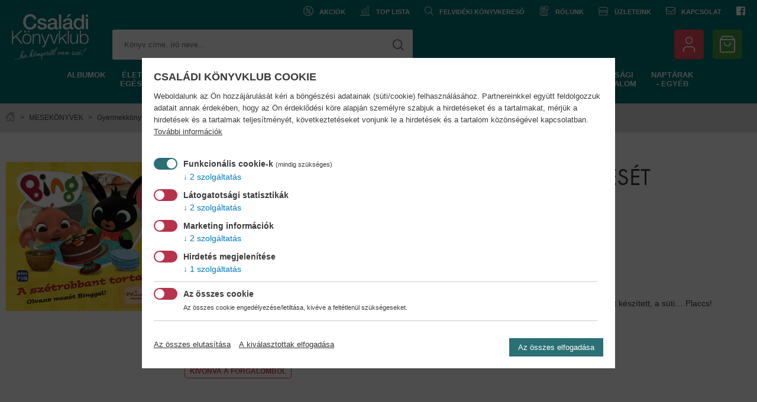

--- FILE ---
content_type: text/html; charset=utf-8
request_url: https://konyvklub.sk/bing-szetrobbant-torta-olvass-meset-binggel
body_size: 17846
content:

<!DOCTYPE html PUBLIC "-//W3C//DTD XHTML+RDFa 1.0//EN"
  "http://www.w3.org/MarkUp/DTD/xhtml-rdfa-1.dtd">
<html xmlns="http://www.w3.org/1999/xhtml" xmlns:fb="http://ogp.me/ns/fb#" xml:lang="hu" lang="hu" version="XHTML+RDFa 1.0" dir="ltr"
  xmlns:content="http://purl.org/rss/1.0/modules/content/"
  xmlns:dc="http://purl.org/dc/terms/"
  xmlns:foaf="http://xmlns.com/foaf/0.1/"
  xmlns:og="http://ogp.me/ns#"
  xmlns:rdfs="http://www.w3.org/2000/01/rdf-schema#"
  xmlns:sioc="http://rdfs.org/sioc/ns#"
  xmlns:sioct="http://rdfs.org/sioc/types#"
  xmlns:skos="http://www.w3.org/2004/02/skos/core#"
  xmlns:xsd="http://www.w3.org/2001/XMLSchema#">

<head profile="http://www.w3.org/1999/xhtml/vocab">
  <meta http-equiv="Content-Type" content="text/html; charset=utf-8" />
<link rel="dns-prefetch" href="//live.luigisbox.tech" />
<link rel="stylesheet" href="https://cdn.luigisbox.tech/autocomplete.css" />
<meta name="description" content="A tortacsúsztatás amolyan Bing -szokás Bing és Flop tortabulit rendeznek. De amikor Bing megmutatja Sulának, mit készített, a süti… Placcs!" />
<meta name="keywords" content="Bing: A szétrobbant torta - Olvass mesét Binggel!, Családi Könyvklub" />
<link rel="canonical" href="https://konyvklub.sk/bing-szetrobbant-torta-olvass-meset-binggel" />
<link rel="shortlink" href="https://konyvklub.sk/node/52750" />
<meta property="og:image" content="https://konyvklub.sk/files/images/mesekonyv-bing-a-szetrobbant-torta--olvass-meset-binggel-256389.jpg" />
  <title>Bing: A szétrobbant torta - Olvass mesét Binggel! | Családi Könyvklub</title>
	<meta name="MobileOptimized" content="width">
	<meta name="HandheldFriendly" content="true">
	<meta name="viewport" content="width=device-width">
	
	<link rel="apple-touch-icon" sizes="180x180" href="/files/favicon2/apple-touch-icon.png">
	<link rel="icon" type="image/png" sizes="32x32" href="/files/favicon2/favicon-32x32.png">
	<link rel="icon" type="image/png" sizes="16x16" href="/files/favicon2/favicon-16x16.png">
	<link rel="manifest" href="/files/favicon2/site.webmanifest">
	<link rel="shortcut icon" href="/files/favicon2/favicon.ico">
	<meta name="msapplication-TileColor" content="#2A7074">
	<meta name="msapplication-config" content="/files/favicon2/browserconfig.xml">
	<meta name="theme-color" content="#ffffff">
  <meta name="facebook-domain-verification" content="2srs9sen4kezlrn2w5pzf7fgelrtff" />
  <meta name="google-site-verification" content="xtxbUhBJIiKXDZKBlp-RfKVQFdBaOOl2qErPRNEh1i0" />

  <!-- Futura pt Font-->
  <link rel="stylesheet" href="https://use.typekit.net/okj1foz.css">
	
  <link type="text/css" rel="stylesheet" href="https://konyvklub.sk/files/css/css_xE-rWrJf-fncB6ztZfd2huxqgxu4WO-qwma6Xer30m4.css" media="all" />
<link type="text/css" rel="stylesheet" href="https://konyvklub.sk/files/css/css_eungnx8qe65PsidNP0GICVrgUDmxyBBPhoQ0zrJixJI.css" media="all" />
<link type="text/css" rel="stylesheet" href="https://konyvklub.sk/files/css/css_ejDgzKhmCitGVXBejfkB-73W7CObJllnnDV7rN2u_eY.css" media="all" />
<link type="text/css" rel="stylesheet" href="https://konyvklub.sk/files/css/css_NJiKwuCf5Ju6oSEvSOsMRebyKnf9ZsrAG_Ff4iRlQfI.css" media="all" />
<link type="text/css" rel="stylesheet" href="https://konyvklub.sk/files/css/css_Zq7gQrS-q38zmfGtuestWplJCEgfcaoNSdgcjgYetak.css" media="print" />

<!--[if lte IE 7]>
<link type="text/css" rel="stylesheet" href="https://konyvklub.sk/files/css/css_sIsRwCKuAMZS6YJIMFqPXNCtZHxV56wN2ePifCvkLYc.css" media="all" />
<![endif]-->

<!--[if lte IE 6]>
<link type="text/css" rel="stylesheet" href="https://konyvklub.sk/files/css/css_C2BCXI8lXJkjK3pMMk03eQ66Rg1WTXtOUR8VfhFdimM.css" media="all" />
<![endif]-->
  <script type="text/javascript" src="https://konyvklub.sk/sites/all/modules/jquery_update/replace/jquery/1.7/jquery.min.js?v=1.7.2"></script>
<script type="text/javascript" src="https://konyvklub.sk/misc/jquery-extend-3.4.0.js?v=1.7.2"></script>
<script type="text/javascript" src="https://konyvklub.sk/misc/jquery-html-prefilter-3.5.0-backport.js?v=1.7.2"></script>
<script type="text/javascript" src="https://konyvklub.sk/misc/jquery.once.js?v=1.2"></script>
<script type="text/javascript" src="https://konyvklub.sk/misc/drupal.js?t7f57x"></script>
<script type="text/javascript" src="https://konyvklub.sk/misc/ajax.js?v=7.88"></script>
<script type="text/javascript" src="https://konyvklub.sk/sites/all/modules/jquery_update/js/jquery_update.js?v=0.0.1"></script>
<script type="text/javascript" src="https://konyvklub.sk/sites/all/modules/admin_menu/admin_devel/admin_devel.js?t7f57x"></script>
<script type="text/javascript">
<!--//--><![CDATA[//><!--
/**
 * @file
 *   Main JavaScript file for Dismiss module
 */

(function ($) {

  Drupal.behaviors.dismiss = {
    attach: function (context, settings) {

      // Prepend the Dismiss button to each message box.
      $('.messages').each(function () {
        var flag = $(this).children().hasClass('dismiss');

        if (!flag) {
          $(this).prepend('<button class="dismiss"><span class="element-invisible">' + Drupal.t('Close this message.') + '</span></button>');
        }
      });

      // When the Dismiss button is clicked hide this set of messages.
      $('.dismiss').click(function (event) {
        $(this).parent().hide('fast');
        // In case this message is inside a form, prevent form submission.
        event.preventDefault();
      });

      // Fadeout out status messages when positive value defined.
      if (Drupal.settings.dismiss.fadeout > 0) {
        setTimeout(function () { $('.messages.status').fadeOut(); }, Drupal.settings.dismiss.fadeout);
      }

    }
  }

})(jQuery);

//--><!]]>
</script>
<script type="text/javascript" src="https://konyvklub.sk/files/languages/hu_kjyvnL-B4NZ-mUxO7t-RnFahbUZsFNkI6wDVfLuLZpU.js?t7f57x"></script>
<script type="text/javascript" src="https://konyvklub.sk/sites/all/libraries/colorbox/colorbox/jquery.colorbox-min.js?t7f57x"></script>
<script type="text/javascript" src="https://konyvklub.sk/sites/all/modules/colorbox/js/colorbox.js?t7f57x"></script>
<script type="text/javascript" src="https://konyvklub.sk/sites/all/modules/colorbox/styles/default/colorbox_default_style.js?t7f57x"></script>
<script type="text/javascript" src="https://konyvklub.sk/sites/all/modules/colorbox/js/colorbox_load.js?t7f57x"></script>
<script type="text/javascript" src="https://konyvklub.sk/sites/all/modules/colorbox/js/colorbox_inline.js?t7f57x"></script>
<script type="text/javascript" src="https://konyvklub.sk/sites/all/modules/fancybox/fancybox.js?t7f57x"></script>
<script type="text/javascript" src="https://konyvklub.sk/sites/all/libraries/fancybox/source/jquery.fancybox.pack.js?t7f57x"></script>
<script type="text/javascript" src="https://konyvklub.sk/sites/all/libraries/fancybox/lib/jquery.mousewheel.pack.js?t7f57x"></script>
<script type="text/javascript" src="https://konyvklub.sk/sites/all/libraries/superfish/jquery.hoverIntent.minified.js?t7f57x"></script>
<script type="text/javascript" src="https://konyvklub.sk/sites/all/libraries/superfish/jquery.bgiframe.min.js?t7f57x"></script>
<script type="text/javascript" src="https://konyvklub.sk/sites/all/libraries/superfish/superfish.js?t7f57x"></script>
<script type="text/javascript" src="https://konyvklub.sk/sites/all/libraries/superfish/supersubs.js?t7f57x"></script>
<script type="text/javascript" src="https://konyvklub.sk/sites/all/libraries/superfish/supposition.js?t7f57x"></script>
<script type="text/javascript" src="https://konyvklub.sk/sites/all/libraries/superfish/sftouchscreen.js?t7f57x"></script>
<script type="text/javascript" src="https://konyvklub.sk/sites/all/modules/eu_cookies/js/eu_cookies.js?t7f57x"></script>
<script type="text/javascript" src="https://konyvklub.sk/misc/progress.js?v=7.88"></script>
<script type="text/javascript" src="https://konyvklub.sk/sites/all/modules/eu_cookies/js/eu_cookies.ga.js?t7f57x"></script>
<script type="text/javascript" src="https://konyvklub.sk/sites/all/modules/eu_cookies/js/eu_cookies.gtm.js?t7f57x"></script>
<script type="text/javascript" src="https://konyvklub.sk/sites/all/modules/eu_cookies/js/eu_cookies.ga4.js?t7f57x"></script>
<script type="text/javascript" src="https://konyvklub.sk/sites/all/modules/eu_cookies/js/eu_cookies.fb.js?t7f57x"></script>
<script type="text/javascript" src="https://konyvklub.sk/sites/all/modules/eu_cookies/js/eu_cookies.optimonk.js?t7f57x"></script>
<script type="text/javascript" src="https://scripts.luigisbox.tech/LBX-594496.js"></script>
<script type="text/javascript" src="https://cdn.luigisbox.tech/autocomplete.js"></script>
<script type="text/javascript" src="https://konyvklub.sk/sites/all/modules/_custom/medzikosik/js/medzikosik.js?t7f57x"></script>
<script type="text/javascript" src="https://konyvklub.sk/sites/all/modules/colorbox_node/colorbox_node.js?t7f57x"></script>
<script type="text/javascript" src="https://konyvklub.sk/sites/all/themes/custom3/js/jquery.cycle2.min.js?t7f57x"></script>
<script type="text/javascript" src="https://konyvklub.sk/sites/all/themes/custom3/js/jquery.cycle2.swipe.min.js?t7f57x"></script>
<script type="text/javascript" src="https://konyvklub.sk/sites/all/themes/custom3/js/jquery.cycle2.tile.min.js?t7f57x"></script>
<script type="text/javascript" src="https://konyvklub.sk/sites/all/themes/custom3/js/jquery.cycle2.center.js?t7f57x"></script>
<script type="text/javascript" src="https://konyvklub.sk/sites/all/themes/custom3/js/external.js?t7f57x"></script>
<script type="text/javascript" src="https://konyvklub.sk/sites/all/themes/custom3/js/jquery.easing.1.3.js?t7f57x"></script>
<script type="text/javascript" src="https://konyvklub.sk/sites/all/themes/custom3/js/slick/slick.min.js?t7f57x"></script>
<script type="text/javascript" src="https://konyvklub.sk/sites/all/themes/custom3/js/scripts.js?t7f57x"></script>
<script type="text/javascript">
<!--//--><![CDATA[//><!--
jQuery.extend(Drupal.settings, {"basePath":"\/","pathPrefix":"","setHasJsCookie":0,"ajaxPageState":{"theme":"custom3","theme_token":"kHIos14IU9eNv9V6srC5NJ7sXdLQdHmNhsYh5OV_QK4","jquery_version":"1.7","js":{"sites\/all\/modules\/_custom\/luigisbox\/js\/luigisbox.js":1,"https:\/\/cdn.luigisbox.tech\/search.js":1,"sites\/all\/modules\/jquery_update\/replace\/jquery\/1.7\/jquery.min.js":1,"misc\/jquery-extend-3.4.0.js":1,"misc\/jquery-html-prefilter-3.5.0-backport.js":1,"misc\/jquery.once.js":1,"misc\/drupal.js":1,"misc\/ajax.js":1,"sites\/all\/modules\/jquery_update\/js\/jquery_update.js":1,"sites\/all\/modules\/admin_menu\/admin_devel\/admin_devel.js":1,"0":1,"public:\/\/languages\/hu_kjyvnL-B4NZ-mUxO7t-RnFahbUZsFNkI6wDVfLuLZpU.js":1,"sites\/all\/libraries\/colorbox\/colorbox\/jquery.colorbox-min.js":1,"sites\/all\/modules\/colorbox\/js\/colorbox.js":1,"sites\/all\/modules\/colorbox\/styles\/default\/colorbox_default_style.js":1,"sites\/all\/modules\/colorbox\/js\/colorbox_load.js":1,"sites\/all\/modules\/colorbox\/js\/colorbox_inline.js":1,"sites\/all\/modules\/fancybox\/fancybox.js":1,"sites\/all\/libraries\/fancybox\/source\/jquery.fancybox.pack.js":1,"sites\/all\/libraries\/fancybox\/lib\/jquery.mousewheel.pack.js":1,"sites\/all\/libraries\/superfish\/jquery.hoverIntent.minified.js":1,"sites\/all\/libraries\/superfish\/jquery.bgiframe.min.js":1,"sites\/all\/libraries\/superfish\/superfish.js":1,"sites\/all\/libraries\/superfish\/supersubs.js":1,"sites\/all\/libraries\/superfish\/supposition.js":1,"sites\/all\/libraries\/superfish\/sftouchscreen.js":1,"sites\/all\/modules\/eu_cookies\/js\/eu_cookies.js":1,"misc\/progress.js":1,"sites\/all\/modules\/eu_cookies\/js\/eu_cookies.ga.js":1,"sites\/all\/modules\/eu_cookies\/js\/eu_cookies.gtm.js":1,"sites\/all\/modules\/eu_cookies\/js\/eu_cookies.ga4.js":1,"sites\/all\/modules\/eu_cookies\/js\/eu_cookies.fb.js":1,"sites\/all\/modules\/eu_cookies\/js\/eu_cookies.optimonk.js":1,"https:\/\/scripts.luigisbox.tech\/LBX-594496.js":1,"https:\/\/cdn.luigisbox.tech\/autocomplete.js":1,"sites\/all\/modules\/_custom\/medzikosik\/js\/medzikosik.js":1,"sites\/all\/modules\/colorbox_node\/colorbox_node.js":1,"sites\/all\/themes\/custom3\/js\/jquery.cycle2.min.js":1,"sites\/all\/themes\/custom3\/js\/jquery.cycle2.swipe.min.js":1,"sites\/all\/themes\/custom3\/js\/jquery.cycle2.tile.min.js":1,"sites\/all\/themes\/custom3\/js\/jquery.cycle2.center.js":1,"sites\/all\/themes\/custom3\/js\/external.js":1,"sites\/all\/themes\/custom3\/js\/jquery.easing.1.3.js":1,"sites\/all\/themes\/custom3\/js\/slick\/slick.min.js":1,"sites\/all\/themes\/custom3\/js\/scripts.js":1},"css":{"modules\/system\/system.base.css":1,"modules\/system\/system.menus.css":1,"modules\/system\/system.messages.css":1,"modules\/system\/system.theme.css":1,"sites\/all\/modules\/simplenews\/simplenews.css":1,"sites\/all\/modules\/colorbox_node\/colorbox_node.css":1,"modules\/comment\/comment.css":1,"sites\/all\/modules\/date\/date_api\/date.css":1,"sites\/all\/modules\/date\/date_popup\/themes\/datepicker.1.7.css":1,"modules\/field\/theme\/field.css":1,"sites\/all\/modules\/_custom\/konyvtunder\/css\/konyvtunder.css":1,"modules\/node\/node.css":1,"modules\/search\/search.css":1,"sites\/all\/modules\/ubercart\/uc_attribute\/uc_attribute.css":1,"sites\/all\/modules\/ubercart\/uc_order\/uc_order.css":1,"sites\/all\/modules\/ubercart\/uc_product\/uc_product.css":1,"sites\/all\/modules\/ubercart\/uc_store\/uc_store.css":1,"modules\/user\/user.css":1,"sites\/all\/modules\/views\/css\/views.css":1,"sites\/all\/modules\/ckeditor\/css\/ckeditor.css":1,"sites\/all\/modules\/ubercart\/_not_core\/uc_discounts_alt\/uc_discounts\/uc_discounts.css":1,"sites\/all\/modules\/colorbox\/styles\/default\/colorbox_default_style.css":1,"sites\/all\/modules\/ctools\/css\/ctools.css":1,"sites\/all\/libraries\/fancybox\/source\/jquery.fancybox.css":1,"sites\/all\/libraries\/superfish\/css\/superfish.css":1,"sites\/all\/libraries\/superfish\/css\/superfish-vertical.css":1,"sites\/all\/libraries\/superfish\/css\/superfish-navbar.css":1,"sites\/all\/modules\/dismiss\/css\/dismiss.base.css":1,"sites\/all\/modules\/eu_cookies\/css\/eu_cookies.css":1,"sites\/all\/modules\/_custom\/luigisbox\/css\/luigis_results.css":1,"sites\/all\/themes\/custom3\/css\/wireframes.css":1,"sites\/all\/themes\/custom3\/css\/page-backgrounds.css":1,"sites\/all\/themes\/custom3\/css\/tabs.css":1,"sites\/all\/themes\/custom3\/css\/custom.css":1,"sites\/all\/themes\/custom3\/css\/responsive.css":1,"sites\/all\/themes\/custom3\/css\/jquery.jqzoom.css":1,"sites\/all\/themes\/custom3\/css\/blocks.css":1,"sites\/all\/themes\/custom3\/css\/navigation.css":1,"sites\/all\/themes\/custom3\/css\/views-styles.css":1,"sites\/all\/themes\/custom3\/css\/nodes.css":1,"sites\/all\/themes\/custom3\/css\/comments.css":1,"sites\/all\/themes\/custom3\/css\/forms.css":1,"sites\/all\/themes\/custom3\/css\/fields.css":1,"sites\/all\/themes\/custom3\/css\/3knihy3noci.css":1,"sites\/all\/themes\/custom3\/js\/slick\/slick.css":1,"sites\/all\/themes\/custom3\/css\/print.css":1,"sites\/all\/themes\/custom3\/css\/ie7.css":1,"sites\/all\/themes\/custom3\/css\/ie6.css":1}},"colorbox":{"transition":"elastic","speed":"350","opacity":"0.85","slideshow":false,"slideshowAuto":true,"slideshowSpeed":"2500","slideshowStart":"start slideshow","slideshowStop":"stop slideshow","current":"{current} \/ {total}","previous":"\u00ab Prev","next":"Next \u00bb","close":"Close","overlayClose":true,"maxWidth":"100%","maxHeight":"100%","initialWidth":"300","initialHeight":"100","fixed":true,"scrolling":true,"__drupal_alter_by_ref":["default"]},"fancybox":[],"urlIsAjaxTrusted":{"\/bing-szetrobbant-torta-olvass-meset-binggel":true},"dismiss":{"fadeout":"0"},"eu_cookies":{"req":["ga","gtm","ga4","fb","optimonk"],"log":1,"productPage":{"nid":"52750","price":"6.90","cat_path":"MESEK\u00d6NYVEK \u003E Gyermekk\u00f6nyvek \u003E Mesek\u00f6nyvek, mesegy\u0171jtem\u00e9nyek"},"ga":"UA-34560259-1","gtm":"GTM-WDXQW9ZW","ga4":"G-BDRVY23PW0","fb":"1305397133147320"},"colorbox_node":{"width":"600px","height":"600px"}});
//--><!]]>
</script>

  <!-- Smartsupp Live Chat script -->
  <script type="text/javascript">
  var _smartsupp = _smartsupp || {};
  _smartsupp.key = 'a5fe39e391816110b309ca55aa71f3a814f469a8';
  window.smartsupp||(function(d) {
    var s,c,o=smartsupp=function(){ o._.push(arguments)};o._=[];
    s=d.getElementsByTagName('script')[0];c=d.createElement('script');
    c.type='text/javascript';c.charset='utf-8';c.async=true;
    c.src='https://www.smartsuppchat.com/loader.js?';s.parentNode.insertBefore(c,s);
  })(document);
  </script>
  <noscript> Powered by <a href=“https://www.smartsupp.com” target=“_blank”>Smartsupp</a></noscript>

  <script src="https://static.posta.sk/pickup-widget/v1/lib.js" type="text/javascript"></script>
  
</head>

<body class="html not-front not-logged-in no-sidebars page-node page-node- page-node-52750 node-type-product uc-product-node section-bing-szetrobbant-torta-olvass-meset-binggel" >
  <div id="skip-link">
    <a href="#main-menu" class="element-invisible element-focusable">Jump to Navigation</a>
  </div>
    <div id="page"><div id="header"><div class="wrap"><div class="wrap-inner"><div class="region region-header"><div id="block-block-24" class="block block-block first odd"><div class="content"><a class="akciok" href="/akciok">Akciók</a><a class="top100-page" href="/toplista">TOP LISTA</a><a class="fkk" href="/konyvet-keres">Felvidéki könyvkereső</a><a class="cskr" href="/rolunk">Rólunk</a><a class="uz" href="/uzleteink">Üzleteink</a><a class="ka" href="/kapcsolat">Kapcsolat</a><a class="fb" href="https://www.facebook.com/CsaladiKonyvklub/" rel="external">Facebook</a></div></div><div id="block-block-25" class="block block-block even"><div class="content"><a class="logo2" href="/" rel="home" title="Családi Könyvklub"></a><span class="search-trigger"></span></div></div><div id="block-block-29" class="block block-block odd"><div class="content"><form action="/bing-szetrobbant-torta-olvass-meset-binggel" method="post" id="vyhladavanie-form" accept-charset="UTF-8"><div><span class="search-close"></span><div class="form-item form-type-textfield form-item-autocomplete"> <input id="vyhladavanie-autocomplete" class="luigisbox-search-input form-text" placeholder="Könyv címe, író neve..." type="text" name="autocomplete" value="" size="60" maxlength="128" /></div><input type="submit" id="edit-submit" name="op" value="search" class="form-submit" /><input type="hidden" name="form_build_id" value="form-8F-gY_zml-RMjq_XQMh01i7luXfwtu-ZO6IzD5RQTEU" /><input type="hidden" name="form_id" value="vyhladavanie_form" /></div></form></div></div><div id="block-block-14" class="block block-block even"><div class="content"><a class="account account-desktop colorbox-node" href="/user/login?destination=node/52750&width=900&height=230" rel="account" title="Bejelentkezés"></a><a class="account account-mobile" href="/user/login?destination=node/52750" title="Bejelentkezés"></a><a href="/cart" title="Kosár" class="cart"><span class="amount"></span></a></div></div><div id="block-block-32" class="block block-block odd"><div class="content"><div class="menu_taxonomy"><ul class="menu_main"><li><span>ALBUMOK</span><ul class="submenu"><li><a href="/albumok"><img class="menu_icon" src="/files/album.png" alt="icon">Albumok</a><ul class="submenu2"><li><a href="/termeszettudomany">Természettudomány</a></li><li><a href="/utazas">Utazás</a></li><li><a href="/tortenelem">Történelem</a></li><li><a href="/technika">Technika</a></li><li><a href="/sport">Sport</a></li><li><a href="/muveszet">Művészet</a></li><li><a href="/epiteszet">Építészet</a></li><li><a href="/idegennyelvu-2">Idegennyelvű</a></li></ul></li><li><a href="/lexikonok-enciklopediak"><img class="menu_icon" src="/files/encyclopedia.png" alt="icon">Lexikonok, enciklopédiák</a><ul class="submenu2"><li><a href="/altalanos-8">Általános</a></li><li><a href="/tortenelem-0">Történelem</a></li><li><a href="/termeszettudomany-technika">Természettudomány, technika</a></li><li><a href="/nyelveszet-0">Nyelvészet</a></li><li><a href="/irodalom">Irodalom</a></li></ul></li></ul></li></ul><ul class="menu_main"><li><span>Életmód, egészség</span><ul class="submenu"><li><a href="/egeszseg-eletmod"><img class="menu_icon" src="/files/dumbbell.png" alt="icon">Egészség, életmód</a><ul class="submenu2"><li><a href="/wellness-szepsegapolas">Wellness, szépségápolás</a></li><li><a href="/termeszetes-gyogymodok">Természetes gyógymódok</a></li><li><a href="/taplalkozas">Táplálkozás</a></li><li><a href="/szenvedelybetegsegek">Szenvedélybetegségek</a></li><li><a href="/orvosi-konyvek">Orvosi könyvek</a></li><li><a href="/meditacio-joga">Meditáció, jóga</a></li><li><a href="/ismeretterjesztes">Ismeretterjesztés</a></li><li><a href="/ifjusagi-felvilagosito-konyvek">Ifjúsági felvilágosító könyvek</a></li><li><a href="/gyermekvaras">Gyermekvárás</a></li><li><a href="/fitnesz-torna">Fitnesz, torna</a></li></ul></li><li><a href="/ezoterika"><img class="menu_icon" src="/files/yoga.png" alt="icon">Ezoterika</a><ul class="submenu2"><li><a href="/agykontroll">Agykontroll</a></li><li><a href="/keleti-tanitasok">Keleti tanítások</a></li><li><a href="/szellemtudomany">Szellemtudomány</a></li><li><a href="/szammisztika">Számmisztika</a></li><li><a href="/magia-es-misztikum">Mágia és misztikum</a></li><li><a href="/filozofia-vallas">Filozófia, vallás</a></li><li><a href="/feng-shui">Feng Shui</a></li><li><a href="/egeszseges-test-es-lelek">Egészséges test és lélek</a></li><li><a href="/boszorkanysag-okkultizmus">Boszorkányság, okkultizmus</a></li><li><a href="/asztrologia-horoszkop">Asztrológia, horoszkóp</a></li><li><a href="/angyalok">Angyalok</a></li></ul></li><li><a href="/emberi-kapcsolatok"><img class="menu_icon" src="/files/trust.png" alt="icon">Emberi kapcsolatok</a><ul class="submenu2"><li><a href="/parkapcsolat-szerelem">Párkapcsolat, szerelem</a></li><li><a href="/munkahelyi-kapcsolatok">Munkahelyi kapcsolatok</a></li><li><a href="/hetkoznapi-kedvessegek">Hétköznapi kedvességek</a></li><li><a href="/csaladi-kapcsolatok">Családi kapcsolatok</a></li></ul></li><li><a href="/gasztronomia"><img class="menu_icon" src="/files/chef.png" alt="icon">Gasztronómia</a><ul class="submenu2"><li><a href="/sutemenyek-edessegek">Sütemények, édességek</a></li><li><a href="/szakacskonyvek">Szakácskönyvek</a></li><li><a href="/dietas-konyvek">Diétás könyvek</a></li><li><a href="/unnepi-etelek">Ünnepi ételek</a></li><li><a href="/idegennyelvu">Idegennyelvű</a></li><li><a href="/italok">Italok</a></li><li><a href="/nemzetkozi-konyha">Nemzetközi konyha</a></li><li><a href="/reformkonyha">Reformkonyha</a></li><li><a href="/gasztronomia-tortenet">Gasztronómia történet</a></li></ul></li></ul></li></ul><ul class="menu_main"><li><span>Hobbi, szabadidő</span><ul class="submenu"><li><a href="/szabadido-hobbi"><img class="menu_icon" src="/files/lifestyle.png" alt="icon">Szabadidő, hobbi</a><ul class="submenu2"><li><a href="/kreativitas-0">Kreativitás</a></li><li><a href="/kartya-0">Kártya</a></li><li><a href="/horgaszat">Horgászat</a></li><li><a href="/kertek-es-novenyek">Kertek és növények</a></li><li><a href="/numizmatika">Numizmatika</a></li><li><a href="/otthon-haztartas">Otthon, háztartás</a></li><li><a href="/rejtveny-jatek">Rejtvény, játék</a></li><li><a href="/sakk">Sakk</a></li><li><a href="/sport-1">Sport</a></li><li><a href="/fotozas-0">Fotózás</a></li><li><a href="/barkacsolas">Barkácsolás</a></li><li><a href="/vadaszat">Vadászat</a></li></ul></li><li><a href="/humor-es-szorakoztatas"><img class="menu_icon" src="/files/comedy.png" alt="icon">Humor és szórakoztatás</a><ul class="submenu2"><li><a href="/jatek-rejtveny-kviz">Játék, rejtvény, kvíz</a></li><li><a href="/kepregenyek">Képregények</a></li><li><a href="/parodia-szatira-karikatura">Paródia, szatíra, karikatúra</a></li><li><a href="/viccek-sziporkak">Viccek, sziporkák</a></li><li><a href="/regenyek">Regények</a></li></ul></li><li><a href="/sport-0"><img class="menu_icon" src="/files/running.png" alt="icon">Sport</a><ul class="submenu2"><li><a href="/altalanos-3">Általános</a></li><li><a href="/evkonyvek">Évkönyvek</a></li><li><a href="/extrem">Extrém</a></li><li><a href="/kuzdosportok">Küzdősportok</a></li><li><a href="/labdajatek">Labdajáték</a></li><li><a href="/szabalykonyvek">Szabálykönyvek</a></li><li><a href="/technikai">Technikai</a></li><li><a href="/telisportok">Télisportok</a></li></ul></li><li><a href="/allatvilag"><img class="menu_icon" src="/files/paw.png" alt="icon">Állatvilág</a><ul class="submenu2"><li><a href="/haziallatok-hazi-kedvencek">Háziállatok, házi kedvencek</a></li><li><a href="/akvarisztika">Akvarisztika</a></li><li><a href="/hullok-keteltuek">Hüllők, kétéltűek</a></li><li><a href="/izeltlabuak">Ízeltlábúak</a></li><li><a href="/vizek-elovilaga">Vizek élővilága</a></li><li><a href="/kisallatok-0">Kisállatok</a></li><li><a href="/vadallatok">Vadállatok</a></li><li><a href="/oslenyek">Őslények</a></li><li><a href="/madarak">Madarak</a></li></ul></li><li><a href="/novenyvilag"><img class="menu_icon" src="/files/plant.png" alt="icon">Növényvilág</a><ul class="submenu2"><li><a href="/disznovenyek">Dísznövények</a></li><li><a href="/erdok-mezok-novenyei">Erdők, mezők növényei</a></li><li><a href="/mezogazdasagi-novenyek">Mezőgazdasági növények</a></li></ul></li><li><a href="/terkepek-utikonyvek"><img class="menu_icon" src="/files/guide-book.png" alt="icon">Térképek, útikönyvek</a><ul class="submenu2"><li><a href="/europa">Európa</a></li><li><a href="/azsia">Ázsia</a></li><li><a href="/terkep-2">Térkép</a></li><li><a href="/afrika">Afrika</a></li><li><a href="/magyarorszag">Magyarország</a></li><li><a href="/idegennyelvu-1">Idegennyelvű</a></li><li><a href="/gomb-oktatasi-es-faliterkepek">Gömb, oktatási- és falitérképek</a></li><li><a href="/utikonyv-3">Útikönyv</a></li><li><a href="/amerika">Amerika</a></li><li><a href="/album-0">Album</a></li></ul></li><li><a href="/ruhanemu"><img class="menu_icon" src="/files/fashion.png" alt="icon">Ruhanemű</a><ul class="submenu2"><li><a href="/polo">Póló</a></li><li><a href="/baseball-sapka">Baseball sapka</a></li></ul></li></ul></li></ul><ul class="menu_main"><li><span>ÖNKÉPZÉS</span><ul class="submenu"><li><a href="/nyelvkonyvek-szotarak"><img class="menu_icon" src="/files/language.png" alt="icon">Nyelvkönyvek, szótárak</a><ul class="submenu2"><li><a href="/francia">Francia</a></li><li><a href="/angol">Angol</a></li><li><a href="/magyar">Magyar</a></li><li><a href="/nemet">Német</a></li><li><a href="/olasz">Olasz</a></li><li><a href="/spanyol">Spanyol</a></li><li><a href="/tovabbi-nyelvek">További nyelvek</a></li></ul></li><li><a href="/tankonyv"><img class="menu_icon" src="/files/education.png" alt="icon">Tankönyv</a><ul class="submenu2"><li><a href="/fizika">Fizika</a></li><li><a href="/biologiaegeszsegtan">Biológia,egészségtan</a></li><li><a href="/egyetemi-foiskolai-szakkonyvek">Egyetemi, főiskolai szakkönyvek</a></li><li><a href="/enek-zene">Ének-zene</a></li><li><a href="/erettsegire-felvetelire">Érettségire, felvételire</a></li><li><a href="/foldrajz-kornyezetismeret">Földrajz, környezetismeret</a></li><li><a href="/idegen-nyelv">Idegen nyelv</a></li><li><a href="/informatika-szamitastechnika">Informatika, számítástechnika</a></li><li><a href="/kemia">Kémia</a></li><li><a href="/magyar-irodalom">Magyar irodalom</a></li><li><a href="/modszertani-kiadvanyok">Módszertani kiadványok</a></li><li><a href="/magyar-nyelv">Magyar nyelv</a></li><li><a href="/matematika">Matematika</a></li><li><a href="/ovodas-es-iskolaelokeszito">Óvodás és iskolaelőkészítő</a></li><li><a href="/rajz-es-vizualis-kultura">Rajz és vizuális-kultúra</a></li><li><a href="/technika-eletvitel">Technika, életvitel</a></li><li><a href="/testneveles">Testnevelés</a></li><li><a href="/tortenelem-honismeret">Történelem, honismeret</a></li></ul></li><li><a href="/tortenelem-1"><img class="menu_icon" src="/files/history-book.png" alt="icon">Történelem</a><ul class="submenu2"><li><a href="/ismeretterjeszto-3">Ismeretterjesztő</a></li><li><a href="/csaladtortenet">Családtörténet</a></li><li><a href="/eletrajz-0">Életrajz</a></li><li><a href="/magyar-tortenelem">Magyar történelem</a></li><li><a href="/mitologia">Mitológia</a></li><li><a href="/oskor-okor">Őskor, ókor</a></li><li><a href="/regeszet">Régészet</a></li><li><a href="/tortenelmi-tanulmanyok">Történelmi tanulmányok</a></li><li><a href="/vilagtortenelem">Világtörténelem</a></li></ul></li><li><a href="/informatika"><img class="menu_icon" src="/files/it.png" alt="icon">Informatika</a><ul class="submenu2"><li><a href="/szoftver">Szoftver</a></li><li><a href="/programozas">Programozás</a></li><li><a href="/irodai-alkalmazas">Irodai alkalmazás</a></li><li><a href="/grafika-3d">Grafika, 3D</a></li><li><a href="/altalanos-ismeretek">Általános ismeretek</a></li><li><a href="/adatbazis">Adatbázis</a></li><li><a href="/biztonsag">Biztonság</a></li><li><a href="/operacios-rendszerek">Operációs rendszerek</a></li></ul></li><li><a href="/manager-konyvek"><img class="menu_icon" src="/files/manager.png" alt="icon">Manager könyvek</a><ul class="submenu2"><li><a href="/penzugyek">Pénzügyek</a></li><li><a href="/vallalkozasok-vezetese">Vállalkozások vezetése</a></li><li><a href="/karrierepites">Karrierépítés</a></li><li><a href="/marketing">Marketing</a></li><li><a href="/uzleti-kommunikacio">Üzleti kommunikáció</a></li><li><a href="/gazdasag">Gazdaság</a></li></ul></li><li><a href="/termeszettudomany-technika-0"><img class="menu_icon" src="/files/landscape.png" alt="icon">Természettudomány, technika</a><ul class="submenu2"><li><a href="/foldrajz-geologia">Földrajz, geológia</a></li><li><a href="/kemia-0">Kémia</a></li><li><a href="/kornyezetvedelem-okologia">Környezetvédelem, ökológia</a></li><li><a href="/kozlekedestechnika">Közlekedéstechnika</a></li><li><a href="/matematika-fizika">Matematika, fizika</a></li><li><a href="/orvostudomany">Orvostudomány</a></li><li><a href="/tudosok-eletrajza">Tudósok életrajza</a></li><li><a href="/urtechnika">Űrtechnika</a></li><li><a href="/csillagaszat">Csillagászat</a></li><li><a href="/felfedezok-talalmanyok">Felfedezők, találmányok</a></li><li><a href="/biologia-elovilag">Biológia, élővilág</a></li></ul></li><li><a href="/mezogazdasag"><img class="menu_icon" src="/files/harvest.png" alt="icon">Mezőgazdaság</a><ul class="submenu2"><li><a href="/haszonnovenyek-termesztese">Haszonnövények termesztése</a></li><li><a href="/haziallatok-tartasa-es-tenyesztese">Háziállatok tartása és tenyésztése</a></li><li><a href="/ismeretterjeszto-1">Ismeretterjesztő</a></li></ul></li><li><a href="/pedagogia-neveles"><img class="menu_icon" src="/files/teacher.png" alt="icon">Pedagógia, nevelés</a><ul class="submenu2"><li><a href="/sajatos-nevelest-igenylo-emberek">Sajátos nevelést igénylő emberek</a></li><li><a href="/segitseg-szuloknek-pedagogusoknak">Segítség szülőknek, pedagógusoknak</a></li><li><a href="/serdulokor">Serdülőkor</a></li><li><a href="/tovabbtanulas">Továbbtanulás</a></li><li><a href="/csecsemokor">Csecsemőkor</a></li><li><a href="/gyermek-es-ifjukor">Gyermek- és ifjúkor</a></li></ul></li><li><a href="/tarsadalomtudomany"><img class="menu_icon" src="/files/social.png" alt="icon">Társadalomtudomány</a><ul class="submenu2"><li><a href="/tarsadalompolitika">Társadalompolitika</a></li><li><a href="/filozofia">Filozófia</a></li><li><a href="/globalizacio">Globalizáció</a></li><li><a href="/jogtudomany">Jogtudomány</a></li><li><a href="/kozgazdasagtan">Közgazdaságtan</a></li><li><a href="/nyelveszet-1">Nyelvészet</a></li><li><a href="/politika">Politika</a></li><li><a href="/pszichologia">Pszichológia</a></li><li><a href="/szociologia">Szociológia</a></li></ul></li><li><a href="/muszaki-technika"><img class="menu_icon" src="/files/tools.png" alt="icon">Műszaki, technika</a><ul class="submenu2"><li><a href="/autoskonyvek">Autóskönyvek</a></li><li><a href="/epiteszet-1">Építészet</a></li><li><a href="/fotozas">Fotózás</a></li><li><a href="/ismeretterjeszto-2">Ismeretterjesztő</a></li></ul></li></ul></li></ul><ul class="menu_main"><li><span>SZÓRAKOZTATÓ IRODALOM</span><ul class="submenu"><li><a href="/szorakoztato-regenyek"><img class="menu_icon" src="/files/book.png" alt="icon">Szórakoztató regények</a><ul class="submenu2"><li><a href="/romantikus-regenyek">Romantikus regények</a></li><li><a href="/meg-tobb-szorakoztato-kiadvany">Még több szórakoztató kiadvány!</a></li><li><a href="/krimi">Krimi</a></li><li><a href="/fantasy-0">Fantasy</a></li><li><a href="/megfilmesitett-konyvek">Megfilmesített könyvek</a></li><li><a href="/tortenelmi-regeny">Történelmi regény</a></li><li><a href="/haborus">Háborús</a></li><li><a href="/kalandregeny-1">Kalandregény</a></li><li><a href="/sci-fi">Sci-fi</a></li><li><a href="/horror">Horror</a></li><li><a href="/thriller">Thriller</a></li><li><a href="/eletrajzi-regeny">Életrajzi regény</a></li><li><a href="/karacsonyi-regenyek">Karácsonyi regények</a></li></ul></li><li><a href="/ismeretterjeszto-irodalom"><img class="menu_icon" src="/files/literature.png" alt="icon">Ismeretterjesztő irodalom</a><ul class="submenu2"><li><a href="/irodalomtortenet">Irodalomtörténet</a></li><li><a href="/ismeretterjeszto-0">Ismeretterjesztő</a></li><li><a href="/gondolatok-aforizmak">Gondolatok, aforizmák</a></li><li><a href="/essze">Esszé</a></li><li><a href="/eletrajz">Életrajz</a></li><li><a href="/idegennyelvu-konyvek-0">Idegennyelvű könyvek</a></li><li><a href="/publicisztika">Publicisztika</a></li></ul></li><li><a href="/erotika"><img class="menu_icon" src="/files/plus-18-movie.png" alt="icon">Erotika</a><ul class="submenu2"><li><a href="/albumok-1">Albumok</a></li><li><a href="/regenyek-elbeszelesek">Regények, elbeszélések</a></li><li><a href="/szexologia-0">Szexológia</a></li></ul></li></ul></li></ul><ul class="menu_main"><li><span>MESEKÖNYVEK</span><ul class="submenu"><li><a href="/gyermekkonyvek"><img class="menu_icon" src="/files/children.png" alt="icon">Gyermekkönyvek</a><ul class="submenu2"><li><a href="/mesekonyvek-mesegyujtemenyek">Mesekönyvek, mesegyűjtemények</a></li><li><a href="/bogyo-es-baboca-mesei">Bogyó és Babóca meséi</a></li><li><a href="/jatekkal-kombinalt-foglalkoztatok">Játékkal kombinált foglalkoztatók</a></li><li><a href="/jatekkal-kombinalt-mesekonyvek">Játékkal kombinált mesekönyvek</a></li><li><a href="/ismeretterjesztok">Ismeretterjesztők</a></li><li><a href="/olvasast-konnyito-mesek">Olvasást könnyítő mesék</a></li><li><a href="/leporellok-kepeskonyvek">Leporellók, képeskönyvek</a></li><li><a href="/gyermekkolteszet">Gyermekköltészet</a></li><li><a href="/idegennyelvu-0">Idegennyelvű</a></li><li><a href="/vallasos-konyvek">Vallásos könyvek</a></li><li><a href="/karacsonyi-gyerekkonyvek">Karácsonyi gyerekkönyvek</a></li></ul></li></ul></li></ul><ul class="menu_main"><li><span>TÁRSASJÁTÉK</span><ul class="submenu"><li><a href="/bogyo-es-baboca-jatekok"><img class="menu_icon" src="/files/bogyo-baboca.png" alt="icon">Bogyó és Babóca játékok</a></li><li><a href="/brainboxok"><img class="menu_icon" src="/files/mystery1.png" alt="icon">Brainboxok</a></li><li><a href="/foldgombok"><img class="menu_icon" src="/files/globe1.png" alt="icon">Földgömbök</a></li><li><a href="/jatekok"><img class="menu_icon" src="/files/board-game.png" alt="icon">Játékok</a><ul class="submenu2"><li><a href="/tarsasjatekok">Társasjátékok</a></li><li><a href="/pluss">Plüss</a></li><li><a href="/kocka">Kocka</a></li><li><a href="/kartya">Kártya</a></li></ul></li><li><a href="/puzzle-kirakok"><img class="menu_icon" src="/files/plugin1.png" alt="icon">Puzzle - kirakók</a></li></ul></li></ul><ul class="menu_main"><li><span>Szépirodalom</span><ul class="submenu"><li><a href="/vilagirodalom"><img class="menu_icon" src="/files/world-book-day.png" alt="icon">Világirodalom</a><ul class="submenu2"><li><a href="/vilagirodalom-regenyei-0">Világirodalom regényei</a></li><li><a href="/kalandregeny-0">Kalandregény</a></li><li><a href="/drama-szinmu-0">Dráma, színmű</a></li><li><a href="/diakoknak-ajanlott-0">Diákoknak ajánlott</a></li><li><a href="/antologia-0">Antológia</a></li><li><a href="/novella-0">Novella</a></li><li><a href="/vers-eposz-0">Vers, eposz</a></li></ul></li><li><a href="/szomolai-tibor-konyvei"><img class="menu_icon" src="/files/science-fiction.png" alt="icon">Szomolai Tibor könyvei</a></li><li><a href="/magyar-szepirodalom"><img class="menu_icon" src="/files/szepirodalom.png" alt="icon">Magyar szépirodalom</a><ul class="submenu2"><li><a href="/magyar-regenyek">Magyar regények</a></li><li><a href="/kalandregeny">Kalandregény</a></li><li><a href="/klasszikusok-0">Klasszikusok</a></li><li><a href="/drama-szinmu">Dráma, színmű</a></li><li><a href="/diakoknak-ajanlott">Diákoknak ajánlott</a></li><li><a href="/antologia">Antológia</a></li><li><a href="/novella">Novella</a></li><li><a href="/vers-eposz">Vers, eposz</a></li></ul></li><li><a href="/kultura-muveszet"><img class="menu_icon" src="/files/gallery.png" alt="icon">Kultúra, művészet</a><ul class="submenu2"><li><a href="/zene">Zene</a></li><li><a href="/neprajz">Néprajz</a></li><li><a href="/tanc-es-balett">Tánc és balett</a></li><li><a href="/nepmuveszet">Népművészet</a></li><li><a href="/muvelodestortenet">Művelődéstörténet</a></li><li><a href="/kepzomuveszet">Képzőművészet</a></li><li><a href="/iparmuveszet">Iparművészet</a></li><li><a href="/film-es-szinhaztortenet">Film- és színháztörténet</a></li><li><a href="/kulturtortenet">Kultúrtörténet</a></li></ul></li><li><a href="/hamvas-bela-muvei"><img class="menu_icon" src="/files/feather-pen.png" alt="icon">Hamvas Béla művei</a></li><li><a href="/vallas"><img class="menu_icon" src="/files/pray.png" alt="icon">Vallás</a><ul class="submenu2"><li><a href="/vallasos-gyermekkonyvek">Vallásos gyermekkönyvek</a></li><li><a href="/biblia">Biblia</a></li><li><a href="/judaisztika">Judaisztika</a></li><li><a href="/ismeretterjeszto-4">Ismeretterjesztő</a></li><li><a href="/keresztenyseg">Kereszténység</a></li><li><a href="/mas-vallasi-iranyzatok">Más vallási irányzatok</a></li><li><a href="/teologia">Teológia</a></li><li><a href="/vallastortenet">Vallástörténet</a></li><li><a href="/vallasos-regenyek">Vallásos regények</a></li></ul></li><li><a href="/hangoskonyvek"><img class="menu_icon" src="/files/audio-book.png" alt="icon">Hangoskönyvek</a></li></ul></li></ul><ul class="menu_main"><li><span>Ifjúsági irodalom</span><ul class="submenu"><li><a href="/ifjusagi-konyvek"><img class="menu_icon" src="/files/teenagers.png" alt="icon">Ifjúsági könyvek</a><ul class="submenu2"><li><a href="/ifjusagi-szepirodalom">Ifjúsági szépirodalom</a></li><li><a href="/fantasy">Fantasy</a></li><li><a href="/diakoknak-ajanlott-klasszikusok">Diákoknak ajánlott, klasszikusok</a></li><li><a href="/ismeretterjesztes-0">Ismeretterjesztés</a></li><li><a href="/idegennyelvu-konyvek">Idegennyelvű könyvek</a></li><li><a href="/sport-jatek">Sport, játék</a></li><li><a href="/legendak-mondak">Legendák, mondák</a></li></ul></li><li><a href="/jutalomkonyvek-2025"><img class="menu_icon" src="/files/badge.png" alt="icon">Jutalomkönyvek 2025</a><ul class="submenu2"><li><a href="/jutalomkonyvek-1-4-osztaly-reszere">Jutalomkönyvek 1-4 osztály részére</a></li><li><a href="/jutalomkonyvek-5-9-osztaly-reszere">Jutalomkönyvek 5-9 osztály részére</a></li></ul></li></ul></li></ul><ul class="menu_main"><li><span>Naptárak - Egyéb</span><ul class="submenu"><li><a href="/naptarak"><img class="menu_icon" src="/files/calendar.png" alt="icon">Naptárak</a></li><li><a href="/akcios-konyvek"><img class="menu_icon" src="/files/cup.png" alt="icon">Akciós könyvek</a></li><li><a href="/konyvjelzok"><img class="menu_icon" src="/files/bookmark.png" alt="icon">Könyvjelzők</a></li><li><a href="/vasarlasi-utalvanyok"><img class="menu_icon" src="/files/gift-card.png" alt="icon">Vásárlási utalványok</a></li><li><a href="/ajandek"><img class="menu_icon" src="/files/giftbox.png" alt="icon">Ajándék</a><ul class="submenu2"><li><a href="/ajandekkonyvek">Ajándékkönyvek</a></li></ul></li></ul></li></ul></div></div></div><div id="block-block-33" class="block block-block last even"><div class="content"><span class="menu-trigger"></span><div class="menu-section"><div class="menu-links"> <a href="/albumok-0">ALBUMOK</a><a href="/eletmod-egeszseg">Életmód, egészség</a><a href="/hobbi-szabadido">Hobbi, szabadidő</a><a href="/onkepzes">ÖNKÉPZÉS</a><a href="/szorakoztato-irodalom">SZÓRAKOZTATÓ IRODALOM</a><a href="/mesekonyvek">MESEKÖNYVEK</a><a href="/tarsasjatek">TÁRSASJÁTÉK</a><a href="/szepirodalom">Szépirodalom</a><a href="/ifjusagi-irodalom">Ifjúsági irodalom</a><a href="/naptarak-egyeb">Naptárak - Egyéb</a></div></div></div></div></div></div></div></div><div id="main" class="clearfix"><h2 class="element-invisible">Jelenlegi hely</h2><div class="breadcrumb"><div class="wrap"><span class="first"><a href="/">Címlap</a></span> > <span><a href="/mesekonyvek">MESEKÖNYVEK</a></span> > <span><a href="/gyermekkonyvek">Gyermekkönyvek</a></span> > <span class="last"><a href="/mesekonyvek-mesegyujtemenyek">Mesekönyvek, mesegyűjtemények</a></span></div></div><div class="wrap"><div class="wrap-inner"><div id="content" class="column"><div class="section"><div class="region region-content"><div id="block-system-main" class="block block-system first last odd"><div class="content">
<script type="application/ld+json">{"@context":"http:\/\/schema.org","@type":"Product","@id":"https:\/\/konyvklub.sk\/bing-szetrobbant-torta-olvass-meset-binggel","name":"Bing: A sz\u00e9trobbant torta - Olvass mes\u00e9t Binggel!","description":"A tortacs&uacute;sztat&aacute;s amolyan Bing -szok&aacute;s Bing &eacute;s Flop tortabulit rendeznek. De amikor Bing megmutatja Sul&aacute;nak, mit k&eacute;sz&iacute;tett, a s&uuml;ti&hellip; Placcs! ...lecs&uacute;szik az &aacute;llv&aacute;nyr&oacute;l, &eacute;s sz&eacute;trobban! Ajjaj, most mi lesz?\n","datePublished":"2024-05-03 05:00:03","dateModified":"2025-01-31 15:05:40","mainEntityOfPage":"https:\/\/konyvklub.sk\/bing-szetrobbant-torta-olvass-meset-binggel","image":{"@type":"ImageObject","url":"https:\/\/konyvklub.sk\/files\/styles\/termek-kep\/public\/images\/mesekonyv-bing-a-szetrobbant-torta--olvass-meset-binggel-256389.jpg?itok=IuwdfTps"},"review":{"@type":"Review","reviewRating":{"@type":"Rating","ratingValue":5,"bestRating":5},"author":{"@type":"Organization","name":"K\u00f6nyvklub","url":"https:\/\/konyvklub.sk","logo":{"@type":"ImageObject","url":"https:\/\/konyvklub.sk\/sites\/all\/themes\/custom3\/logo.png"}}}}</script>
<div data-category="MESEKÖNYVEK > Gyermekkönyvek > Mesekönyvek, mesegyűjtemények" data-nid="52750" data-title="Bing: A szétrobbant torta - Olvass mesét Binggel!" data-price="6.90" id="node-52750" class="node node-product node-unpublished view-mode-full clearfix" about="/bing-szetrobbant-torta-olvass-meset-binggel" typeof="sioc:Item foaf:Document"><div class="unpublished">Unpublished</div><div class="content"><div class="product-top"><div class="product-left"><div class="image"><div class="field field-name-uc-product-image field-type-image field-label-hidden"><div class="field-items"><div class="field-item even"><a href="https://konyvklub.sk/files/images/mesekonyv-bing-a-szetrobbant-torta--olvass-meset-binggel-256389.jpg" title="Bing: A szétrobbant torta - Olvass mesét Binggel!" class="fancybox" data-fancybox-group="gallery-post-52750"><img typeof="foaf:Image" src="https://konyvklub.sk/files/styles/termek-kep/public/images/mesekonyv-bing-a-szetrobbant-torta--olvass-meset-binggel-256389.jpg?itok=IuwdfTps" alt="Bing: A szétrobbant torta - Olvass mesét Binggel!" title="Bing: A szétrobbant torta - Olvass mesét Binggel!" /></a></div></div></div><div class="percento">- 13%</div></div></div><div class="product-middle"><div class="konyv-data-bg"><h1 id="page-title" class="title">Bing: A szétrobbant torta - Olvass mesét Binggel!</h1><div class="alcim"></div><div class="szerzo"><a href="/szerzok/mesekonyv" typeof="skos:Concept" property="rdfs:label skos:prefLabel" datatype="">Mesekönyv</a></div><div class="extra-info-middle"><div class="field field-name-field-kotesmod field-type-text field-label-inline clearfix"><div class="field-label">Kötésmód:&nbsp;</div><div class="field-items"><div class="field-item even">keménytábla</div></div></div><div class="field field-name-field-oldalszam field-type-text field-label-inline clearfix"><div class="field-label">Oldalszám:&nbsp;</div><div class="field-items"><div class="field-item even">20</div></div></div><div class="field field-name-field-kiadas-datuma field-type-text field-label-inline clearfix"><div class="field-label">Kiadás dátuma:&nbsp;</div><div class="field-items"><div class="field-item even">2024</div></div></div><div class="field-wrapper-olvasasi-ido"><div class="field-label">Olvasási idő:</div><div class="field-value">1 óra</div></div></div></div><div class="leiras">A tortacs&uacute;sztat&aacute;s amolyan Bing -szok&aacute;s Bing &eacute;s Flop tortabulit rendeznek. De amikor Bing megmutatja Sul&aacute;nak, mit k&eacute;sz&iacute;tett, a s&uuml;ti&hellip; Placcs! ...lecs&uacute;szik az &aacute;llv&aacute;nyr&oacute;l, &eacute;s sz&eacute;trobban! Ajjaj, most mi<div class="button_bovebben_top_wrapper"><a href="#" id="button_bovebben_top">Bővebben >></a></div></div><div class="wrap_zlava_kedvenc"><div class="sklad_zlava"><div class="nincs_forgalomban">Kivonva a forgalomból</div></div></div></div></div><div id="product-tabs"><div class="product_ajanaltaink"><h2 class="ribbon">További ajánlataink</h2></div><div class="ptab"><div data-category="MESEKÖNYVEK > Gyermekkönyvek > Mesekönyvek, mesegyűjtemények" data-nid="28751" data-title="Furfangos Fruzsi Bé és a süteménynyeremény - Furfangos Fruzsi Bé 5." data-price="3.90" class="node node-product node-teaser"><div class="teaser-inner"><div class="teaser-top"><div class="image"><a href="/furfangos-fruzsi-be-es-sutemenynyeremeny-furfangos-fruzsi-be-5"><img typeof="foaf:Image" src="https://konyvklub.sk/files/styles/termek-lista/public/images/barbara-park-furfangos-fruzsi-be-es-a-sutemenynyeremeny--furfangos-fruzsi-be-5-226872.jpg?itok=ILvxnvNP" alt="Furfangos Fruzsi Bé és a süteménynyeremény - Furfangos Fruzsi Bé 5." title="Furfangos Fruzsi Bé és a süteménynyeremény - Furfangos Fruzsi Bé 5." /></a></div><div class="title"><a href="/furfangos-fruzsi-be-es-sutemenynyeremeny-furfangos-fruzsi-be-5">Furfangos Fruzsi Bé és a...</a></div><div class="szerzo"><a href="/szerzok/barbara-park" typeof="skos:Concept" property="rdfs:label skos:prefLabel" datatype="">Barbara Park</a></div></div><div class="teaser-bottom"><div class="list-price">4,29 €</div><div class="price">3,90 €</div><div class="add-to-cart"><form action="/bing-szetrobbant-torta-olvass-meset-binggel" method="post" id="uc-product-add-to-cart-form-28751" accept-charset="UTF-8"><div><input type="hidden" name="qty" value="1" /><input type="hidden" name="form_build_id" value="form-SGGU2pgIsjDId5rnevMYl8ooJIKzAvcITUiHMbvXxHI" /><input type="hidden" name="form_id" value="uc_product_add_to_cart_form_28751" /><div class="form-actions form-wrapper" id="edit-actions--2"><input class="node-add-to-cart form-submit" type="submit" id="edit-submit-28751" name="op" value="Kosárba teszem" /></div></div></form></div><div class="kedvencek"></div></div></div></div><div data-category="MESEKÖNYVEK > Gyermekkönyvek > Mesekönyvek, mesegyűjtemények" data-nid="32550" data-title="Kisvasút a pincében - Most én olvasok! 3. szint" data-price="8.90" class="node node-product node-teaser"><div class="teaser-inner"><div class="teaser-top"><div class="image"><a href="/kisvasut-pinceben-most-en-olvasok-3-szint"><img typeof="foaf:Image" src="https://konyvklub.sk/files/styles/termek-lista/public/images/szabo-borbala-kisvasut-a-pinceben--most-en-olvasok-3-szint-235404.jpg?itok=CpWZWDCw" alt="Kisvasút a pincében - Most én olvasok! 3. szint" title="Kisvasút a pincében - Most én olvasok! 3. szint" /></a></div><div class="title"><a href="/kisvasut-pinceben-most-en-olvasok-3-szint">Kisvasút a pincében - Most...</a></div><div class="szerzo"><a href="/szerzok/szabo-borbala" typeof="skos:Concept" property="rdfs:label skos:prefLabel" datatype="">Szabó Borbála</a></div></div><div class="teaser-bottom"><div class="list-price">10,24 €</div><div class="price">8,90 €</div><div class="add-to-cart"><form action="/bing-szetrobbant-torta-olvass-meset-binggel" method="post" id="uc-product-add-to-cart-form-32550" accept-charset="UTF-8"><div><input type="hidden" name="qty" value="1" /><input type="hidden" name="form_build_id" value="form-Tzdr_bqvk7CBW_eDtnFR-UoFhXL5pWJHXI55zVoGn8Y" /><input type="hidden" name="form_id" value="uc_product_add_to_cart_form_32550" /><div class="form-actions form-wrapper" id="edit-actions--3"><input class="node-add-to-cart form-submit" type="submit" id="edit-submit-32550" name="op" value="Kosárba teszem" /></div></div></form></div><div class="kedvencek"></div></div></div></div><div data-category="MESEKÖNYVEK > Gyermekkönyvek > Mesekönyvek, mesegyűjtemények" data-nid="28280" data-title="Tevefutam /Most én olvasok! 2. szint" data-price="8.90" class="node node-product node-teaser"><div class="teaser-inner"><div class="teaser-top"><div class="image"><a href="/tevefutam-most-en-olvasok-2-szint"><img typeof="foaf:Image" src="https://konyvklub.sk/files/styles/termek-lista/public/images/kertesz-erzsi-tevefutam-most-en-olvasok-2-szint-224455.jpg?itok=GuDhNT8S" alt="Tevefutam /Most én olvasok! 2. szint" title="Tevefutam /Most én olvasok! 2. szint" /></a></div><div class="title"><a href="/tevefutam-most-en-olvasok-2-szint">Tevefutam /Most én olvasok!...</a></div><div class="szerzo"><a href="/szerzok/kertesz-erzsi" typeof="skos:Concept" property="rdfs:label skos:prefLabel" datatype="">Kertész Erzsi</a></div></div><div class="teaser-bottom"><div class="list-price">10,24 €</div><div class="price">8,90 €</div><div class="add-to-cart"><form action="/bing-szetrobbant-torta-olvass-meset-binggel" method="post" id="uc-product-add-to-cart-form-28280" accept-charset="UTF-8"><div><input type="hidden" name="qty" value="1" /><input type="hidden" name="form_build_id" value="form-WIs1dssT2uY88vNU79CTHm-Tck13_ioLAh1yOg8QtYY" /><input type="hidden" name="form_id" value="uc_product_add_to_cart_form_28280" /><div class="form-actions form-wrapper" id="edit-actions--4"><input class="node-add-to-cart form-submit" type="submit" id="edit-submit-28280" name="op" value="Kosárba teszem" /></div></div></form></div><div class="kedvencek"></div></div></div></div><div data-category="MESEKÖNYVEK > Gyermekkönyvek > Mesekönyvek, mesegyűjtemények" data-nid="22296" data-title="KRAMPUSZ CICA MESÉI" data-price="2.90" class="node node-product node-teaser"><div class="teaser-inner"><div class="teaser-top"><div class="image"><a href="/krampusz-cica-mesei"><img typeof="foaf:Image" src="https://konyvklub.sk/files/styles/termek-lista/public/images/szolovics-krisztian-krampusz-cica-mesei-120544.jpg?itok=kKyVZ0Gp" alt="KRAMPUSZ CICA MESÉI" title="KRAMPUSZ CICA MESÉI" /></a></div><div class="title"><a href="/krampusz-cica-mesei">KRAMPUSZ CICA MESÉI</a></div><div class="szerzo"><a href="/szerzok/szolovics-krisztian" typeof="skos:Concept" property="rdfs:label skos:prefLabel" datatype="">Szolovics Krisztián</a></div></div><div class="teaser-bottom"><div class="list-price">3,34 €</div><div class="price">2,90 €</div><div class="add-to-cart"><form action="/bing-szetrobbant-torta-olvass-meset-binggel" method="post" id="uc-product-add-to-cart-form-22296" accept-charset="UTF-8"><div><input type="hidden" name="qty" value="1" /><input type="hidden" name="form_build_id" value="form-DbI5aazuzKZlphsI3cOmH-F8cYOPhJsTS7B6p9-sUFE" /><input type="hidden" name="form_id" value="uc_product_add_to_cart_form_22296" /><div class="form-actions form-wrapper" id="edit-actions--5"><input class="node-add-to-cart form-submit" type="submit" id="edit-submit-22296" name="op" value="Kosárba teszem" /></div></div></form></div><div class="kedvencek"></div></div></div></div><div data-category="MESEKÖNYVEK > Gyermekkönyvek > Mesekönyvek, mesegyűjtemények" data-nid="29577" data-title="Hercegnők iskolája 1. - Lili barátra talál" data-price="6.90" class="node node-product node-teaser"><div class="teaser-inner"><div class="teaser-top"><div class="image"><a href="/hercegnok-iskolaja-1-lili-baratra-talal"><img typeof="foaf:Image" src="https://konyvklub.sk/files/styles/termek-lista/public/images/judith-allert-hercegnok-iskolaja-1--lili-baratra-talal-228975.jpg?itok=lTadULDU" alt="Hercegnők iskolája 1. - Lili barátra talál" title="Hercegnők iskolája 1. - Lili barátra talál" /></a></div><div class="title"><a href="/hercegnok-iskolaja-1-lili-baratra-talal">Hercegnők iskolája 1. -...</a></div><div class="szerzo"><a href="/szerzok/judith-allert" typeof="skos:Concept" property="rdfs:label skos:prefLabel" datatype="">Judith Allert</a></div></div><div class="teaser-bottom"><div class="list-price">7,94 €</div><div class="price">6,90 €</div><div class="add-to-cart"><form action="/bing-szetrobbant-torta-olvass-meset-binggel" method="post" id="uc-product-add-to-cart-form-29577" accept-charset="UTF-8"><div><input type="hidden" name="qty" value="1" /><input type="hidden" name="form_build_id" value="form-jJ_KguH08vo359y4JNvopU7m9zx-Z0dWkbf_FjbEyPQ" /><input type="hidden" name="form_id" value="uc_product_add_to_cart_form_29577" /><div class="form-actions form-wrapper" id="edit-actions--6"><input class="node-add-to-cart form-submit" type="submit" id="edit-submit-29577" name="op" value="Kosárba teszem" /></div></div></form></div><div class="kedvencek"></div></div></div></div><div data-category="MESEKÖNYVEK > Gyermekkönyvek > Mesekönyvek, mesegyűjtemények" data-nid="62634" data-title="Unikornis a nagy utazó" data-price="5.90" class="node node-product node-teaser"><div class="teaser-inner"><div class="teaser-top"><div class="image"><a href="/unikornis-nagy-utazo"><img typeof="foaf:Image" src="https://konyvklub.sk/files/styles/termek-lista/public/images/unikornis-a-nagy-utazo-265384.jpg?itok=vUBn6rXf" alt="Unikornis a nagy utazó" title="Unikornis a nagy utazó" /></a></div><div class="title"><a href="/unikornis-nagy-utazo">Unikornis a nagy utazó</a></div><div class="szerzo"></div></div><div class="teaser-bottom"><div class="list-price">6,49 €</div><div class="price">5,90 €</div><div class="add-to-cart"><form action="/bing-szetrobbant-torta-olvass-meset-binggel" method="post" id="uc-product-add-to-cart-form-62634" accept-charset="UTF-8"><div><input type="hidden" name="qty" value="1" /><input type="hidden" name="form_build_id" value="form-I74JaissQqNPb8y3_paq4pgDPwgKQgSr3yCoAKEsl1c" /><input type="hidden" name="form_id" value="uc_product_add_to_cart_form_62634" /><div class="form-actions form-wrapper" id="edit-actions--7"><input class="node-add-to-cart form-submit" type="submit" id="edit-submit-62634" name="op" value="Kosárba teszem" /></div></div></form></div><div class="kedvencek"></div></div></div></div><div data-category="MESEKÖNYVEK > Gyermekkönyvek > Mesekönyvek, mesegyűjtemények" data-nid="17809" data-title="Bűbájos hercegnők 9. - Mesés modellek" data-price="3.99" class="node node-product node-teaser"><div class="teaser-inner"><div class="teaser-top"><div class="image"><a href="/bubajos-hercegnok-9-meses-modellek"><img typeof="foaf:Image" src="https://konyvklub.sk/files/styles/termek-lista/public/images/bubajos_hercegnok_meses_modellek.jpg?itok=vnOmXhR5" alt="Bűbájos hercegnők 9. - Mesés modellek" title="Bűbájos hercegnők 9. - Mesés modellek" /></a></div><div class="title"><a href="/bubajos-hercegnok-9-meses-modellek">Bűbájos hercegnők 9. -...</a></div><div class="szerzo"><a href="/szerzok/rosie-banks" typeof="skos:Concept" property="rdfs:label skos:prefLabel" datatype="">Rosie Banks</a></div></div><div class="teaser-bottom"><div class="list-price">4,50 €</div><div class="price">3,99 €</div><div class="add-to-cart"><form action="/bing-szetrobbant-torta-olvass-meset-binggel" method="post" id="uc-product-add-to-cart-form-17809" accept-charset="UTF-8"><div><input type="hidden" name="qty" value="1" /><input type="hidden" name="form_build_id" value="form-RDA4GkeV-hzPWcfaiCB7YVHhE4B4fKZ4uEqbOTlw8ps" /><input type="hidden" name="form_id" value="uc_product_add_to_cart_form_17809" /><div class="form-actions form-wrapper" id="edit-actions--8"><input class="node-add-to-cart form-submit" type="submit" id="edit-submit-17809" name="op" value="Kosárba teszem" /></div></div></form></div><div class="kedvencek"></div></div></div></div><div data-category="MESEKÖNYVEK > Gyermekkönyvek > Mesekönyvek, mesegyűjtemények" data-nid="48423" data-title="Járművek - Mágneskönyv (új kiadás)" data-price="11.90" class="node node-product node-teaser"><div class="teaser-inner"><div class="teaser-top"><div class="image"><a href="/jarmuvek-magneskonyv-uj-kiadas"><img typeof="foaf:Image" src="https://konyvklub.sk/files/styles/termek-lista/public/images/magneskonyv-jarmuvek--magneskonyv-251116.jpg?itok=Frw3vgaT" alt="Járművek - Mágneskönyv (új kiadás)" title="Járművek - Mágneskönyv (új kiadás)" /></a></div><div class="title"><a href="/jarmuvek-magneskonyv-uj-kiadas">Járművek - Mágneskönyv...</a></div><div class="szerzo"><a href="/szerzok/magneskonyv" typeof="skos:Concept" property="rdfs:label skos:prefLabel" datatype="">Mágneskönyv</a></div></div><div class="teaser-bottom"><div class="list-price">13,69 €</div><div class="price">11,90 €</div><div class="add-to-cart"><form action="/bing-szetrobbant-torta-olvass-meset-binggel" method="post" id="uc-product-add-to-cart-form-48423" accept-charset="UTF-8"><div><input type="hidden" name="qty" value="1" /><input type="hidden" name="form_build_id" value="form-tPX81YT0opcNRxREsYxZjZ9AUb634W3Nb7BUavhQMQE" /><input type="hidden" name="form_id" value="uc_product_add_to_cart_form_48423" /><div class="form-actions form-wrapper" id="edit-actions--9"><input class="node-add-to-cart form-submit" type="submit" id="edit-submit-48423" name="op" value="Kosárba teszem" /></div></div></form></div><div class="kedvencek"></div></div></div></div><div data-category="MESEKÖNYVEK > Gyermekkönyvek > Mesekönyvek, mesegyűjtemények" data-nid="49089" data-title="A karácsonyi felhő §K" data-price="9.90" class="node node-product node-teaser"><div class="teaser-inner"><div class="teaser-top"><div class="image"><a href="/karacsonyi-felho-ssk"><img typeof="foaf:Image" src="https://konyvklub.sk/files/styles/termek-lista/public/images/marek-veronika-a-karacsonyi-felho-k-253417.jpg?itok=ZysEcPXP" alt="A karácsonyi felhő §K" title="A karácsonyi felhő §K" /></a></div><div class="title"><a href="/karacsonyi-felho-ssk">A karácsonyi felhő §K</a></div><div class="szerzo"><a href="/szerzok/marek-veronika" typeof="skos:Concept" property="rdfs:label skos:prefLabel" datatype="">Marék Veronika</a></div></div><div class="teaser-bottom"><div class="list-price">11,39 €</div><div class="price">9,90 €</div><div class="add-to-cart"><form action="/bing-szetrobbant-torta-olvass-meset-binggel" method="post" id="uc-product-add-to-cart-form-49089" accept-charset="UTF-8"><div><input type="hidden" name="qty" value="1" /><input type="hidden" name="form_build_id" value="form-4F9SFbcTKZ1OOlT83rgEaA8sQEbhIyJWpWyrd7kHZh0" /><input type="hidden" name="form_id" value="uc_product_add_to_cart_form_49089" /><div class="form-actions form-wrapper" id="edit-actions--10"><input class="node-add-to-cart form-submit" type="submit" id="edit-submit-49089" name="op" value="Kosárba teszem" /></div></div></form></div><div class="kedvencek"></div></div></div></div><div data-category="MESEKÖNYVEK > Gyermekkönyvek > Mesekönyvek, mesegyűjtemények" data-nid="19622" data-title="Unikornisok - Milyen érdekes a világ…" data-price="3.90" class="node node-product node-teaser"><div class="teaser-inner"><div class="teaser-top"><div class="image"><a href="/unikornisok-milyen-erdekes-vilag"><img typeof="foaf:Image" src="https://konyvklub.sk/files/styles/termek-lista/public/images/unikornisok_1.jpg?itok=NVhVpdB_" alt="Unikornisok - Milyen érdekes a világ…" title="Unikornisok - Milyen érdekes a világ…" /></a></div><div class="title"><a href="/unikornisok-milyen-erdekes-vilag">Unikornisok - Milyen érdekes...</a></div><div class="szerzo"></div></div><div class="teaser-bottom"><div class="list-price">5,50 €</div><div class="price">3,90 €</div><div class="add-to-cart"><form action="/bing-szetrobbant-torta-olvass-meset-binggel" method="post" id="uc-product-add-to-cart-form-19622" accept-charset="UTF-8"><div><input type="hidden" name="qty" value="1" /><input type="hidden" name="form_build_id" value="form-i-72yj_lyT9Jdfa58UmLRqChjRUo7nJHgLg2yfICmkY" /><input type="hidden" name="form_id" value="uc_product_add_to_cart_form_19622" /><div class="form-actions form-wrapper" id="edit-actions--11"><input class="node-add-to-cart form-submit" type="submit" id="edit-submit-19622" name="op" value="Kosárba teszem" /></div></div></form></div><div class="kedvencek"></div></div></div></div><div data-category="MESEKÖNYVEK > Gyermekkönyvek > Mesekönyvek, mesegyűjtemények" data-nid="51799" data-title="Kerekmese: Lili, a méhecske" data-price="6.90" class="node node-product node-teaser"><div class="teaser-inner"><div class="teaser-top"><div class="image"><a href="/kerekmese-lili-mehecske"><img typeof="foaf:Image" src="https://konyvklub.sk/files/styles/termek-lista/public/images/img_6510.jpeg?itok=klGvE47I" alt="Kerekmese: Lili, a méhecske" title="Kerekmese: Lili, a méhecske" /></a></div><div class="title"><a href="/kerekmese-lili-mehecske">Kerekmese: Lili, a méhecske</a></div><div class="szerzo"></div></div><div class="teaser-bottom"><div class="list-price">7,90 €</div><div class="price">6,90 €</div><div class="add-to-cart"><form action="/bing-szetrobbant-torta-olvass-meset-binggel" method="post" id="uc-product-add-to-cart-form-51799" accept-charset="UTF-8"><div><input type="hidden" name="qty" value="1" /><input type="hidden" name="form_build_id" value="form-jWYyH0DEmdaWO1PSjGtVnb4lLDHxKo-_rve6jIDBrek" /><input type="hidden" name="form_id" value="uc_product_add_to_cart_form_51799" /><div class="form-actions form-wrapper" id="edit-actions--12"><input class="node-add-to-cart form-submit" type="submit" id="edit-submit-51799" name="op" value="Kosárba teszem" /></div></div></form></div><div class="kedvencek"></div></div></div></div><div data-category="MESEKÖNYVEK > Gyermekkönyvek > Mesekönyvek, mesegyűjtemények" data-nid="41637" data-title="Borsi mesék 4: Borsi szimatol - Borsi, a gyógyító" data-price="6.90" class="node node-product node-teaser"><div class="teaser-inner"><div class="teaser-top"><div class="image"><a href="/borsi-mesek-4-borsi-szimatol-borsi-gyogyito"><img typeof="foaf:Image" src="https://konyvklub.sk/files/styles/termek-lista/public/images/gall-viktoria-emese-borsi-mesek-borsi-szimatol--borsi-a-gyogyito-247149.jpg?itok=gCLrmWmC" alt="Borsi mesék 4: Borsi szimatol - Borsi, a gyógyító" title="Borsi mesék 4: Borsi szimatol - Borsi, a gyógyító" /></a></div><div class="title"><a href="/borsi-mesek-4-borsi-szimatol-borsi-gyogyito">Borsi mesék 4: Borsi...</a></div><div class="szerzo"><a href="/szerzok/gall-viktoria-emese" typeof="skos:Concept" property="rdfs:label skos:prefLabel" datatype="">Gáll Viktória Emese</a></div></div><div class="teaser-bottom"><div class="list-price">7,94 €</div><div class="price">6,90 €</div><div class="add-to-cart"><form action="/bing-szetrobbant-torta-olvass-meset-binggel" method="post" id="uc-product-add-to-cart-form-41637" accept-charset="UTF-8"><div><input type="hidden" name="qty" value="1" /><input type="hidden" name="form_build_id" value="form-0ivvs-0Rqt_HvaMh_ntDW_3hwfdpz_KtHhnHhr9buIo" /><input type="hidden" name="form_id" value="uc_product_add_to_cart_form_41637" /><div class="form-actions form-wrapper" id="edit-actions--13"><input class="node-add-to-cart form-submit" type="submit" id="edit-submit-41637" name="op" value="Kosárba teszem" /></div></div></form></div><div class="kedvencek"></div></div></div></div><div data-category="MESEKÖNYVEK > Gyermekkönyvek > Mesekönyvek, mesegyűjtemények" data-nid="24665" data-title="Bullagária hercege" data-price="7.90" class="node node-product node-teaser"><div class="teaser-inner"><div class="teaser-top"><div class="image"><a href="/bullagaria-hercege"><img typeof="foaf:Image" src="https://konyvklub.sk/files/styles/termek-lista/public/images/eldad-ilani-bullagaria-hercege-206525.jpg?itok=9EV7-_6g" alt="Bullagária hercege" title="Bullagária hercege" /></a></div><div class="title"><a href="/bullagaria-hercege">Bullagária hercege</a></div><div class="szerzo"><a href="/szerzok/eldad-ilani" typeof="skos:Concept" property="rdfs:label skos:prefLabel" datatype="">Eldad Ilani</a></div></div><div class="teaser-bottom"><div class="list-price">8,69 €</div><div class="price">7,90 €</div><div class="add-to-cart"><form action="/bing-szetrobbant-torta-olvass-meset-binggel" method="post" id="uc-product-add-to-cart-form-24665" accept-charset="UTF-8"><div><input type="hidden" name="qty" value="1" /><input type="hidden" name="form_build_id" value="form-fAtz0ZG9Y4poq6WCassgkx103wKNkNfUUqHSHcttVyQ" /><input type="hidden" name="form_id" value="uc_product_add_to_cart_form_24665" /><div class="form-actions form-wrapper" id="edit-actions--14"><input class="node-add-to-cart form-submit" type="submit" id="edit-submit-24665" name="op" value="Kosárba teszem" /></div></div></form></div><div class="kedvencek"></div></div></div></div><div data-category="MESEKÖNYVEK > Gyermekkönyvek > Mesekönyvek, mesegyűjtemények" data-nid="37005" data-title="20 kicsi dinó aludni tér" data-price="8.90" class="node node-product node-teaser"><div class="teaser-inner"><div class="teaser-top"><div class="image"><a href="/20-kicsi-dino-aludni-ter"><img typeof="foaf:Image" src="https://konyvklub.sk/files/styles/termek-lista/public/images/mark-sperring-20-kicsi-dino-aludni-ter-242879.jpg?itok=0qWOSM9p" alt="20 kicsi dinó aludni tér" title="20 kicsi dinó aludni tér" /></a></div><div class="title"><a href="/20-kicsi-dino-aludni-ter">20 kicsi dinó aludni tér</a></div><div class="szerzo"><a href="/szerzok/mark-sperring" typeof="skos:Concept" property="rdfs:label skos:prefLabel" datatype="">Mark Sperring</a></div></div><div class="teaser-bottom"><div class="list-price">9,79 €</div><div class="price">8,90 €</div><div class="add-to-cart"><form action="/bing-szetrobbant-torta-olvass-meset-binggel" method="post" id="uc-product-add-to-cart-form-37005" accept-charset="UTF-8"><div><input type="hidden" name="qty" value="1" /><input type="hidden" name="form_build_id" value="form-4mAWyR-0P_j_H2DyEu-CUUTXnOif4ARsxfDtcaN_vaA" /><input type="hidden" name="form_id" value="uc_product_add_to_cart_form_37005" /><div class="form-actions form-wrapper" id="edit-actions--15"><input class="node-add-to-cart form-submit" type="submit" id="edit-submit-37005" name="op" value="Kosárba teszem" /></div></div></form></div><div class="kedvencek"></div></div></div></div><div data-category="MESEKÖNYVEK > Gyermekkönyvek > Mesekönyvek, mesegyűjtemények" data-nid="36543" data-title="A csodaautó - Diafilm" data-price="5.90" class="node node-product node-teaser"><div class="teaser-inner"><div class="teaser-top"><div class="image"><a href="/csodaauto-diafilm"><img typeof="foaf:Image" src="https://konyvklub.sk/files/styles/termek-lista/public/images/fulop-istvan-a-csodaauto--diafilm-242255.jpg?itok=uJr5aNyt" alt="A csodaautó - Diafilm" title="A csodaautó - Diafilm" /></a></div><div class="title"><a href="/csodaauto-diafilm">A csodaautó - Diafilm</a></div><div class="szerzo"><a href="/szerzok/fulop-istvan" typeof="skos:Concept" property="rdfs:label skos:prefLabel" datatype="">Fülöp István</a></div></div><div class="teaser-bottom"><div class="list-price">6,79 €</div><div class="price">5,90 €</div><div class="add-to-cart"><form action="/bing-szetrobbant-torta-olvass-meset-binggel" method="post" id="uc-product-add-to-cart-form-36543" accept-charset="UTF-8"><div><input type="hidden" name="qty" value="1" /><input type="hidden" name="form_build_id" value="form-4j4zzh4jJIvGVVrdEILJXigCE-kOtEL4Pgs8cVxcNao" /><input type="hidden" name="form_id" value="uc_product_add_to_cart_form_36543" /><div class="form-actions form-wrapper" id="edit-actions--16"><input class="node-add-to-cart form-submit" type="submit" id="edit-submit-36543" name="op" value="Kosárba teszem" /></div></div></form></div><div class="kedvencek"></div></div></div></div><div data-category="MESEKÖNYVEK > Gyermekkönyvek > Mesekönyvek, mesegyűjtemények" data-nid="26350" data-title="A legnagyobb ajándék /Lufipufi kalandjai" data-price="2.90" class="node node-product node-teaser"><div class="teaser-inner"><div class="teaser-top"><div class="image"><a href="/legnagyobb-ajandek-lufipufi-kalandjai"><img typeof="foaf:Image" src="https://konyvklub.sk/files/styles/termek-lista/public/images/vegh-veronika-a-legnagyobb-ajandek-lufipufi-kalandjai-216984.jpg?itok=zKxwgnxH" alt="A legnagyobb ajándék /Lufipufi kalandjai" title="A legnagyobb ajándék /Lufipufi kalandjai" /></a></div><div class="title"><a href="/legnagyobb-ajandek-lufipufi-kalandjai">A legnagyobb ajándék...</a></div><div class="szerzo"><a href="/szerzok/vegh-veronika" typeof="skos:Concept" property="rdfs:label skos:prefLabel" datatype="">Végh Veronika</a></div></div><div class="teaser-bottom"><div class="list-price">3,34 €</div><div class="price">2,90 €</div><div class="add-to-cart"><form action="/bing-szetrobbant-torta-olvass-meset-binggel" method="post" id="uc-product-add-to-cart-form-26350" accept-charset="UTF-8"><div><input type="hidden" name="qty" value="1" /><input type="hidden" name="form_build_id" value="form-nVg0xF4EcMBTHOGdt2jstjIfklde9FMPCmkkWByWXAo" /><input type="hidden" name="form_id" value="uc_product_add_to_cart_form_26350" /><div class="form-actions form-wrapper" id="edit-actions--17"><input class="node-add-to-cart form-submit" type="submit" id="edit-submit-26350" name="op" value="Kosárba teszem" /></div></div></form></div><div class="kedvencek"></div></div></div></div><div data-category="MESEKÖNYVEK > Gyermekkönyvek > Mesekönyvek, mesegyűjtemények" data-nid="57504" data-title="Oviba megyek!" data-price="9.90" class="node node-product node-teaser"><div class="teaser-inner"><div class="teaser-top"><div class="image"><a href="/oviba-megyek"><img typeof="foaf:Image" src="https://konyvklub.sk/files/styles/termek-lista/public/default_images/default.jpg?itok=u-tgbihP" alt="" /></a></div><div class="title"><a href="/oviba-megyek">Oviba megyek!</a></div><div class="szerzo"><a href="/szerzok/catherine-leblanc" typeof="skos:Concept" property="rdfs:label skos:prefLabel" datatype="">Catherine Leblanc</a></div></div><div class="teaser-bottom"><div class="list-price">11,39 €</div><div class="price">9,90 €</div><div class="add-to-cart"><form action="/bing-szetrobbant-torta-olvass-meset-binggel" method="post" id="uc-product-add-to-cart-form-57504" accept-charset="UTF-8"><div><input type="hidden" name="qty" value="1" /><input type="hidden" name="form_build_id" value="form-Ev2-6UcDEmcsRmzvhFOSvHOj2D9ICv6dMow7ZYFMZWI" /><input type="hidden" name="form_id" value="uc_product_add_to_cart_form_57504" /><div class="form-actions form-wrapper" id="edit-actions--18"><input class="node-add-to-cart form-submit" type="submit" id="edit-submit-57504" name="op" value="Kosárba teszem" /></div></div></form></div><div class="kedvencek"></div></div></div></div><div data-category="MESEKÖNYVEK > Gyermekkönyvek > Mesekönyvek, mesegyűjtemények" data-nid="34913" data-title="Hercegnőképző - 5. Zina hercegnő naplója" data-price="8.90" class="node node-product node-teaser"><div class="teaser-inner"><div class="teaser-top"><div class="image"><a href="/hercegnokepzo-5-zina-hercegno-naploja"><img typeof="foaf:Image" src="https://konyvklub.sk/files/styles/termek-lista/public/images/ana-serna-vara-hercegnokepzo--5-zina-hercegno-naploja-239812.jpg?itok=s7vrylKM" alt="Hercegnőképző - 5. Zina hercegnő naplója" title="Hercegnőképző - 5. Zina hercegnő naplója" /></a></div><div class="title"><a href="/hercegnokepzo-5-zina-hercegno-naploja">Hercegnőképző - 5. Zina...</a></div><div class="szerzo"><a href="/szerzok/ana-serna-vara" typeof="skos:Concept" property="rdfs:label skos:prefLabel" datatype="">Ana Serna Vara</a></div></div><div class="teaser-bottom"><div class="list-price">10,24 €</div><div class="price">8,90 €</div><div class="add-to-cart"><form action="/bing-szetrobbant-torta-olvass-meset-binggel" method="post" id="uc-product-add-to-cart-form-34913" accept-charset="UTF-8"><div><input type="hidden" name="qty" value="1" /><input type="hidden" name="form_build_id" value="form-bDAp3z6PV5-YuQNAaT9KCz8bxBO8It1ccU7LEXHqNHM" /><input type="hidden" name="form_id" value="uc_product_add_to_cart_form_34913" /><div class="form-actions form-wrapper" id="edit-actions--19"><input class="node-add-to-cart form-submit" type="submit" id="edit-submit-34913" name="op" value="Kosárba teszem" /></div></div></form></div><div class="kedvencek"></div></div></div></div><div data-category="MESEKÖNYVEK > Gyermekkönyvek > Mesekönyvek, mesegyűjtemények" data-nid="57235" data-title="Olvass velünk! (3) - Gladiátorok" data-price="5.90" class="node node-product node-teaser"><div class="teaser-inner"><div class="teaser-top"><div class="image"><a href="/olvass-velunk-3-gladiatorok"><img typeof="foaf:Image" src="https://konyvklub.sk/files/styles/termek-lista/public/images/id22-319095.jpeg?itok=k8n5iobw" alt="Olvass velünk! (3) - Gladiátorok" title="Olvass velünk! (3) - Gladiátorok" /></a></div><div class="title"><a href="/olvass-velunk-3-gladiatorok">Olvass velünk! (3) -...</a></div><div class="szerzo"></div></div><div class="teaser-bottom"><div class="list-price">7,90 €</div><div class="price">5,90 €</div><div class="add-to-cart"><form action="/bing-szetrobbant-torta-olvass-meset-binggel" method="post" id="uc-product-add-to-cart-form-57235" accept-charset="UTF-8"><div><input type="hidden" name="qty" value="1" /><input type="hidden" name="form_build_id" value="form-6hzIFK7a-CKwFD7rY9rQ2eVjWoKEH6UlI_yowyA8SRQ" /><input type="hidden" name="form_id" value="uc_product_add_to_cart_form_57235" /><div class="form-actions form-wrapper" id="edit-actions--20"><input class="node-add-to-cart form-submit" type="submit" id="edit-submit-57235" name="op" value="Kosárba teszem" /></div></div></form></div><div class="kedvencek"></div></div></div></div><div data-category="MESEKÖNYVEK > Gyermekkönyvek > Mesekönyvek, mesegyűjtemények" data-nid="27525" data-title="Slutty az űrből" data-price="9.90" class="node node-product node-teaser"><div class="teaser-inner"><div class="teaser-top"><div class="image"><a href="/slutty-az-urbol"><img typeof="foaf:Image" src="https://konyvklub.sk/files/styles/termek-lista/public/images/meszoly-agnes-slutty-az-urbol-222174.jpg?itok=HD-KY9Cb" alt="Slutty az űrből" title="Slutty az űrből" /></a></div><div class="title"><a href="/slutty-az-urbol">Slutty az űrből</a></div><div class="szerzo"><a href="/szerzok/meszoly-agnes" typeof="skos:Concept" property="rdfs:label skos:prefLabel" datatype="">Mészöly Ágnes</a></div></div><div class="teaser-bottom"><div class="list-price">11,39 €</div><div class="price">9,90 €</div><div class="add-to-cart"><form action="/bing-szetrobbant-torta-olvass-meset-binggel" method="post" id="uc-product-add-to-cart-form-27525" accept-charset="UTF-8"><div><input type="hidden" name="qty" value="1" /><input type="hidden" name="form_build_id" value="form-PHkd1HXJ3pQRFik7X16WpkepJaM2eK3f5vLDp9EzElw" /><input type="hidden" name="form_id" value="uc_product_add_to_cart_form_27525" /><div class="form-actions form-wrapper" id="edit-actions--21"><input class="node-add-to-cart form-submit" type="submit" id="edit-submit-27525" name="op" value="Kosárba teszem" /></div></div></form></div><div class="kedvencek"></div></div></div></div></div></div><div class="product_info"><div class="product_left"><div class="product_info_image"><a href="https://konyvklub.sk/files/images/mesekonyv-bing-a-szetrobbant-torta--olvass-meset-binggel-256389.jpg" title="Bing: A szétrobbant torta - Olvass mesét Binggel!" class="fancybox" data-fancybox-group="gallery-post-52750"><img typeof="foaf:Image" src="https://konyvklub.sk/files/styles/termek-kep/public/images/mesekonyv-bing-a-szetrobbant-torta--olvass-meset-binggel-256389.jpg?itok=IuwdfTps" alt="Bing: A szétrobbant torta - Olvass mesét Binggel!" title="Bing: A szétrobbant torta - Olvass mesét Binggel!" /></a></div><div class="product_info_menu"><a href="#" id="button_bovebben" class="product_info_menu_button">Bővebben...</a><a href="#" id="button_adatok" class="product_info_menu_button">Adatok</a></div></div><div class="product_right"><div class="product_right_leiras" id="text_bovebben"><h2>Bővebben...</h2><div class="leiras"><p>A tortacs&uacute;sztat&aacute;s amolyan Bing -szok&aacute;s Bing &eacute;s Flop tortabulit rendeznek. De amikor Bing megmutatja Sul&aacute;nak, mit k&eacute;sz&iacute;tett, a s&uuml;ti&hellip; Placcs! ...lecs&uacute;szik az &aacute;llv&aacute;nyr&oacute;l, &eacute;s sz&eacute;trobban! Ajjaj, most mi lesz?</p></div></div><div class="product_right_adatok"><h2>Adatok</h2><div class="product_right_adatok_info" id="info_adatok"><div class="field field-name-field-kotesmod field-type-text field-label-inline clearfix"><div class="field-label">Kötésmód:&nbsp;</div><div class="field-items"><div class="field-item even">keménytábla</div></div></div><div class="field field-name-field-oldalszam field-type-text field-label-inline clearfix"><div class="field-label">Oldalszám:&nbsp;</div><div class="field-items"><div class="field-item even">20</div></div></div><div class="field field-name-field-kiadas-datuma field-type-text field-label-inline clearfix"><div class="field-label">Kiadás dátuma:&nbsp;</div><div class="field-items"><div class="field-item even">2024</div></div></div></div></div><div class="product_right_szerzorol" id="info_szerzorol"></div></div></div><div class="center_kedvenc_produkt"><h2 class="ribbon">Kedvenc kategóriák</h2></div><div class="kedvenc-kategoriak"><a href="/tarsasjatekok"><div>Társasjátékok</div></a><a href="/meg-tobb-szorakoztato-kiadvany"><div>Még több szórakoztató kiadvány!</div></a><a href="/mesekonyvek-mesegyujtemenyek"><div>Mesekönyvek, mesegyűjtemények</div></a><a href="/fantasy-0"><div>Fantasy</div></a><a href="/jatekkal-kombinalt-foglalkoztatok"><div>Játékkal kombinált foglalkoztatók</div></a><a href="/romantikus-regenyek"><div>Romantikus regények</div></a><a href="/krimi"><div>Krimi</div></a><a href="/bogyo-es-baboca-mesei"><div>Bogyó és Babóca meséi</div></a><a href="/ifjusagi-regenyek"><div>Ifjúsági regények</div></a><a href="/egeszseg-eletmod"><div>Egészség, életmód</div></a></div></div></div></div></div><div id="eu-cb-widget"><span id="eu-cb">Cookies</span></div></div></div></div></div></div></div><div id="footer" class="region region-footer"><div class="wrap"><div class="wrap-inner"><div id="block-block-6" class="block block-block first last odd"><div class="content"><h2 class="ribbon">Mi&eacute;rt regisztr&aacute;ljon az oldalunkon?</h2><ol class="registracio"><li><strong>K&ouml;nyvet keres?</strong> Nem tal&aacute;lja? B&iacute;zza r&aacute;nk kedvenc k&ouml;nyve beszerz&eacute;s&eacute;t! <strong><a href="https://konyvklub.sk/kereso?search=kerekkutya">K&ouml;nyvkereső-szolg&aacute;lat</a></strong></li><li><strong>Otthon&aacute;ban, k&eacute;nyelmesen </strong>v&aacute;laszthat, v&aacute;s&aacute;rolhat k&ouml;nyvet - tumultus n&eacute;lk&uuml;l!</li><li><strong>Kedvezm&eacute;nyek, nyerem&eacute;nyj&aacute;t&eacute;kok, b&oacute;nuszok</strong>&nbsp;-&nbsp;tegye&nbsp; pr&oacute;b&aacute;ra a&nbsp;K&ouml;nyvklub szolg&aacute;ltat&aacute;s&aacute;t &Ouml;n is!</li><li>A <strong>legelőny&ouml;sebb postak&ouml;lts&eacute;ggel</strong> sz&aacute;moljon!</li><li>&Ouml;nnek semmif&eacute;le k&ouml;telezetts&eacute;ge a Csal&aacute;di K&ouml;nyvklubbal szemben NINCS - <strong><a href="https://konyvklub.sk/user/register">Regisztr&aacute;ljon &Ouml;n is</a></strong></li></ol></div></div></div></div></div></div><div class="region region-bottom"><div class="wrap"><div class="wrap-inner"><div id="block-block-28" class="block block-block first odd"><div class="footer_badge"><img src="/sites/all/themes/custom3/images/badge2022.svg" alt="Hiteles vállalkozás védjegy"></div><div class="content"> <a class="fb" href="https://www.facebook.com/CsaladiKonyvklub/" rel="external"><span>Kövessen bennünket<br> a Facebookon!</span></a> <a class="fk" href="/konyvet-keres"><span>Felvidéki<br> könyvkereső</span></a></div></div><div id="block-menu-block-3" class="block block-menu-block even"><div class="content"><div class="menu-block-wrapper menu-block-3 menu-name-main-menu parent-mlid-0 menu-level-1"><ul class="menu"><li class="first leaf menu-mlid-3246"><a href="/rolunk">Rólunk</a></li><li class="leaf menu-mlid-3247"><a href="/akciok">Akciók</a></li><li class="leaf menu-mlid-797"><a href="/altalanos-szerzodesi-feltetelek">ASZF</a></li><li class="leaf menu-mlid-1856"><a href="https://www.konyvklub.sk/files/imce/csaladikonyvklub-ochrana-osobnych-udajov-2018.pdf" title="">Adatvédelmi tájékoztató</a></li><li class="leaf menu-mlid-1857"><a href="https://www.konyvklub.sk/files/imce/csaladikonyvklub-ochrana-osobnych-udajov-2021.pdf" title="">Ochrana osobných údajov</a></li><li class="leaf menu-mlid-645"><a href="/uzleteink">Üzleteink</a></li><li class="leaf menu-mlid-1012"><a href="/blog" title="">Blog</a></li><li class="last leaf menu-mlid-649"><a href="/kapcsolat">Kapcsolat</a></li></ul></div></div></div><div id="block-block-7" class="block block-block last odd"><div class="content"> © 2026 Családi Könyvklub | <a class="ep ep1" rel="external" href="https://www.epixtechnology.com">web design</a>: <a class="ep ep2" rel="external" href="https://www.epixtechnology.com">epix media</a><br /></div></div></div></div></div>  <script type="text/javascript" src="https://konyvklub.sk/sites/all/modules/_custom/luigisbox/js/luigisbox.js?t7f57x"></script>
<script type="text/javascript" src="https://cdn.luigisbox.tech/search.js"></script>
	<!-- Heureka widget -->
  <script type="text/javascript">
  var _hwq = _hwq || [];
      _hwq.push(['setKey', 'e8606387929a699ea129764803db5906']);_hwq.push(['setTopPos', '60']);_hwq.push(['showWidget', '21']);(function() {
      var ho = document.createElement('script'); ho.type = 'text/javascript'; ho.async = true;
      ho.src = 'https://ssl.heureka.sk/direct/i/gjs.php?n=wdgt&sak=e8606387929a699ea129764803db5906';
      var s = document.getElementsByTagName('script')[0]; s.parentNode.insertBefore(ho, s);
  })();
  </script>
  
</body>
</html>


--- FILE ---
content_type: text/javascript
request_url: https://konyvklub.sk/sites/all/modules/eu_cookies/js/eu_cookies.fb.js?t7f57x
body_size: 604
content:
(function($) {
    Drupal.eu_cookies.codes.fb = {
        'executed': false,
        'execute': function() {
            if (!this.executed) {
                this.executed = true;

                ! function(f, b, e, v, n, t, s) {
                    if (f.fbq) return;
                    n = f.fbq = function() {
                        n.callMethod ?
                            n.callMethod.apply(n, arguments) : n.queue.push(arguments)
                    };
                    if (!f._fbq) f._fbq = n;
                    n.push = n;
                    n.loaded = !0;
                    n.version = '2.0';
                    n.queue = [];
                    t = b.createElement(e);
                    t.async = !0;
                    t.src = v;
                    s = b.getElementsByTagName(e)[0];
                    s.parentNode.insertBefore(t, s)
                }(window, document, 'script', 'https://connect.facebook.net/en_US/fbevents.js');

                fbq('init', Drupal.settings.eu_cookies.fb);
                fbq('track', 'PageView');


                // second fb pixel...
                !function(f,b,e,v,n,t,s)
                  {if(f.fbq)return;n=f.fbq=function(){n.callMethod?
                  n.callMethod.apply(n,arguments):n.queue.push(arguments)};
                  if(!f._fbq)f._fbq=n;n.push=n;n.loaded=!0;n.version='2.0';
                  n.queue=[];t=b.createElement(e);t.async=!0;
                  t.src=v;s=b.getElementsByTagName(e)[0];
                  s.parentNode.insertBefore(t,s)}(window,document,'script',
                  'https://connect.facebook.net/en_US/fbevents.js');
                  fbq('init', '855882784428960');
                  fbq('track', 'PageView');

            }
        }
    }
})(jQuery);

--- FILE ---
content_type: image/svg+xml
request_url: https://konyvklub.sk/sites/all/themes/custom3/images/humor.svg
body_size: 9546
content:
<svg xmlns="http://www.w3.org/2000/svg" width="52" height="52.143" viewBox="0 0 52 52.143">
  <g id="_025-comic" data-name="025-comic" transform="translate(-6.978 -6.532)">
    <path id="Path_712" data-name="Path 712" d="M35.843,128.856c.978-11.47,1.536-22.271,0-29.735,0,0-12.048-6.063-24.454-.434a1.565,1.565,0,0,0-.911,1.427v28.742Z" transform="translate(-2.942 -75.446)" fill="#bac7e5"/>
    <path id="Path_713" data-name="Path 713" d="M169.522,128.856c.766-12.465,1.5-25.513,2.663-30.791,4.263-1.441,13.046-3.412,21.943.622a1.565,1.565,0,0,1,.911,1.427v28.741Z" transform="translate(-136.62 -75.446)" fill="#fff"/>
    <path id="Path_714" data-name="Path 714" d="M172.186,107.4a23.493,23.493,0,0,0-2.663,1.056V138.2h2.663Z" transform="translate(-136.621 -84.785)" fill="#bac7e5"/>
    <path id="Path_715" data-name="Path 715" d="M34.435,284.952c-3.636-1.424-13.773-4.487-23.957.607v4.711a44.628,44.628,0,0,1,24.023-.434,4.895,4.895,0,0,0,2.689,0,45.155,45.155,0,0,1,24.172.431v-4.711c-10.2-5.1-20.443-2.024-24.107-.6a3.879,3.879,0,0,1-2.819-.005Z" transform="translate(-2.942 -232.149)" fill="#7988b7"/>
    <path id="Path_716" data-name="Path 716" d="M62.879,82.042a26.294,26.294,0,0,0-16.593-8.808,1.773,1.773,0,0,1-1.532-1.752V44.819a1.318,1.318,0,0,1,1.468-1.31c13.716,1.614,18.431,11.239,18.431,11.239V81.384a1.008,1.008,0,0,1-1.774.657Z" transform="translate(-31.751 -31.072)" fill="#fff"/>
    <path id="Path_717" data-name="Path 717" d="M80.992,159.851a13.321,13.321,0,0,1,3.636,1.759v-4.33a12.953,12.953,0,0,0-3.636-1.78Z" transform="translate(-62.21 -125.21)" fill="#bac7e5"/>
    <rect id="Rectangle_748" data-name="Rectangle 748" width="8.718" height="10.898" rx="4.359" transform="translate(47.814 33.795)" fill="#ffbe71"/>
    <path id="Path_718" data-name="Path 718" d="M275.407,220.414a2.469,2.469,0,0,0,2.428-2.021.382.382,0,0,0-.378-.447h-4.1a.382.382,0,0,0-.378.447,2.469,2.469,0,0,0,2.428,2.021Z" transform="translate(-223.572 -177.696)" fill="#ff5f89"/>
    <path id="Path_719" data-name="Path 719" d="M199.34,164.235h-4.258a2.481,2.481,0,1,0,0,4.963h4.258l2.481,1.753v-4.235a2.482,2.482,0,0,0-2.481-2.481Z" transform="translate(-156.018 -132.551)" fill="#d6dff2"/>
    <path id="Path_720" data-name="Path 720" d="M185.693,27.852c1.878-.394,7.781-1.035,9.881,5.8a.188.188,0,0,0,.367-.036l.486-4.953a.189.189,0,0,1,.341-.091L197.78,30a.188.188,0,0,0,.341-.093c.094-1.18.652-3.819,3.779-3.5a.187.187,0,0,0,.2-.215,5.115,5.115,0,0,1,3.686-5.958.188.188,0,0,0,.008-.356c-1.584-.55-5.43-2.5-2.628-7.914a.188.188,0,0,0-.268-.246c-1.614,1.054-5.8,3.158-8.912-.782a.187.187,0,0,0-.323.051c-.418,1.152-2.16,4.769-7.091,2.781a.188.188,0,0,0-.233.268c.748,1.34,2.2,4.953-3.125,6.107a.188.188,0,0,0-.057.347c1.39.8,5.274,3.477,2.35,7.049a.188.188,0,0,0,.182.3Z" transform="translate(-148.005 -3.649)" fill="#ffbe71"/>
    <circle id="Ellipse_16" data-name="Ellipse 16" cx="0.593" cy="0.593" r="0.593" transform="translate(49.874 37.286)" fill="#3c3c4f"/>
    <circle id="Ellipse_17" data-name="Ellipse 17" cx="0.593" cy="0.593" r="0.593" transform="translate(52.415 37.286)" fill="#3c3c4f"/>
    <circle id="Ellipse_18" data-name="Ellipse 18" cx="0.593" cy="0.593" r="0.593" transform="translate(38.416 33.538)" fill="#3c3c4f"/>
    <circle id="Ellipse_19" data-name="Ellipse 19" cx="0.593" cy="0.593" r="0.593" transform="translate(40.6 33.538)" fill="#3c3c4f"/>
    <circle id="Ellipse_20" data-name="Ellipse 20" cx="0.593" cy="0.593" r="0.593" transform="translate(42.784 33.538)" fill="#3c3c4f"/>
    <path id="Path_721" data-name="Path 721" d="M255.543,47.373a2.15,2.15,0,0,0-2.21,2.149.558.558,0,1,0,1.116,0,1.033,1.033,0,0,1,1.063-1.033,1.045,1.045,0,0,1,1,1,1.029,1.029,0,0,1-.7,1.009,1.289,1.289,0,0,0-.89,1.211v.292a.558.558,0,0,0,1.116,0v-.292a.175.175,0,0,1,.131-.154,2.14,2.14,0,0,0,1.46-2.1A2.176,2.176,0,0,0,255.543,47.373Z" transform="translate(-207.064 -34.327)" fill="#fff"/>
    <path id="Path_722" data-name="Path 722" d="M239.709,52.564a.558.558,0,0,0,.558-.558V47.931a.558.558,0,0,0-1.116,0v4.074a.558.558,0,0,0,.558.558Z" transform="translate(-195.144 -34.327)" fill="#fff"/>
    <circle id="Ellipse_21" data-name="Ellipse 21" cx="0.593" cy="0.593" r="0.593" transform="translate(43.971 19.354)" fill="#fff"/>
    <circle id="Ellipse_22" data-name="Ellipse 22" cx="0.593" cy="0.593" r="0.593" transform="translate(47.825 19.354)" fill="#fff"/>
    <g id="Group_122" data-name="Group 122" transform="translate(6.978 6.532)">
      <path id="Path_723" data-name="Path 723" d="M82.013,153.842a13.546,13.546,0,0,0-3.815-1.867.535.535,0,0,0-.711.537v4.351a.558.558,0,0,0,.4.535,12.993,12.993,0,0,1,3.467,1.675.571.571,0,0,0,.887-.451v-4.33A.558.558,0,0,0,82.013,153.842Zm-.889,3.764a14.023,14.023,0,0,0-2.52-1.152v-3.162a12.208,12.208,0,0,1,2.52,1.288Z" transform="translate(-66.241 -128.753)" fill="#3c3c4f"/>
      <path id="Path_724" data-name="Path 724" d="M77.927,78.111c.174.039.612.145.659.145a.56.56,0,0,0,.142-1.1c-.436-.13-1.072-.321-1.222.285A.558.558,0,0,0,77.927,78.111Z" transform="translate(-66.246 -65.781)" fill="#3c3c4f"/>
      <path id="Path_725" data-name="Path 725" d="M102.509,86.847a21.014,21.014,0,0,1,6.181,4.39c.455.421,1.343-.09.824-.754a21.771,21.771,0,0,0-6.552-4.657.558.558,0,0,0-.453,1.021Z" transform="translate(-86.998 -73.136)" fill="#3c3c4f"/>
      <path id="Path_726" data-name="Path 726" d="M77.959,103.886c5.619,1.273,9.975,5.739,10.021,5.782a.558.558,0,0,0,.8-.775,23.8,23.8,0,0,0-10.578-6.1A.558.558,0,0,0,77.959,103.886Z" transform="translate(-66.278 -87.432)" fill="#3c3c4f"/>
      <path id="Path_727" data-name="Path 727" d="M77.927,129.741c5.619,1.273,9.978,5.737,10.021,5.782a.637.637,0,0,0,.789.014.545.545,0,0,0,.015-.789,23.8,23.8,0,0,0-10.578-6.1.558.558,0,1,0-.247,1.089Z" transform="translate(-66.246 -109.164)" fill="#3c3c4f"/>
      <path id="Path_728" data-name="Path 728" d="M118.368,172.163a.558.558,0,0,0-.542.976,18.084,18.084,0,0,1,3.776,3.019.633.633,0,0,0,.789.029.553.553,0,0,0,.03-.789A18.926,18.926,0,0,0,118.368,172.163Z" transform="translate(-99.907 -145.683)" fill="#3c3c4f"/>
      <path id="Path_729" data-name="Path 729" d="M122.38,202.069a.556.556,0,0,0,.03-.789,18.9,18.9,0,0,0-4.052-3.236.558.558,0,1,0-.542.976,18.079,18.079,0,0,1,3.776,3.019.634.634,0,0,0,.789.029Z" transform="translate(-99.897 -167.441)" fill="#3c3c4f"/>
      <path id="Path_730" data-name="Path 730" d="M58.672,50.619q-.725-.363-1.45-.67a.558.558,0,0,0-.774.515c.023.636.967.7,1.413,1v28.5c-9.046-4.017-17.7-2.621-24.4.023V51.474c.347-.155.976-.421,1.834-.726a.56.56,0,1,0-.375-1.056c-.79.281-1.395.531-1.78.7-3.888-5.891-9.577-10.217-20.1-11.211a.556.556,0,0,0-.6.557v8.931A28.24,28.24,0,0,0,7.27,50.626a.553.553,0,0,0-.292.491V85.542a.572.572,0,0,0,.711.557c13.8-3.863,23.166-.5,25.209-.016a44.56,44.56,0,0,1,25.369.016c.457.085.711-.148.711-.553V51.117A.557.557,0,0,0,58.672,50.619Zm-50.578.84a27.866,27.866,0,0,1,4.35-1.627V69.424a.558.558,0,0,0,.518.557c9.777,1,14.5,4.428,18.576,9.681-6.932-2.434-14.415-3.576-23.445.306ZM32.343,84.78c-7.021-1.959-14.129-2.469-24.249.049V83.635c10.842-4.729,22.5-.671,24.249-.011Zm0-2.349c-6.53-2.234-15.552-3.536-24.249-.011V81.2c8.721-4.22,18.093-2.666,24.249.007Zm0-3.573c-.725-1.013-5.805-9.009-18.783-9.95V40.345c9.537.908,15.644,5.633,18.783,10.91Zm25.518,5.97C50,82.381,38.6,83.022,33.46,84.783V83.637c1.643-.62,13.488-4.761,24.4,0Zm0-2.408c-8.682-3.537-17.894-2.207-24.4.024V81.209c1.994-.885,13.251-5.4,24.4-.01Z" transform="translate(-6.978 -33.974)" fill="#3c3c4f"/>
      <path id="Path_731" data-name="Path 731" d="M264.443,173.976a4.923,4.923,0,0,0-4.917,4.917v2.18c.17,6.484,9.665,6.483,9.835,0v-2.18A4.923,4.923,0,0,0,264.443,173.976Zm3.8,7.1a3.8,3.8,0,0,1-7.6,0v-2.18a3.8,3.8,0,1,1,7.6,0Z" transform="translate(-219.248 -147.271)" fill="#3c3c4f"/>
      <path id="Path_732" data-name="Path 732" d="M271.858,214.446c-1.438.137-.012,3.716,2.468,3.584A3.03,3.03,0,0,0,277.352,215a.558.558,0,0,0-.558-.558Zm2.468,2.468a1.914,1.914,0,0,1-1.827-1.352h3.654A1.914,1.914,0,0,1,274.326,216.914Z" transform="translate(-229.13 -181.286)" fill="#3c3c4f"/>
      <path id="Path_733" data-name="Path 733" d="M196.4,166.819l2.337,1.651a.562.562,0,0,0,.88-.456V163.78a3.043,3.043,0,0,0-3.04-3.04h-4.258a3.04,3.04,0,0,0,0,6.079Zm-6-3.039a1.925,1.925,0,0,1,1.923-1.923h4.258a1.925,1.925,0,0,1,1.923,1.923v3.157l-1.6-1.131c.032-.2-4.453-.064-4.58-.1A1.925,1.925,0,0,1,190.395,163.78Z" transform="translate(-160.232 -136.146)" fill="#3c3c4f"/>
      <path id="Path_734" data-name="Path 734" d="M201.668,15.948c-3.3-.807-5.228-3.607-2.483-8a.558.558,0,0,0-.836-.715c-1.682,1.41-6.265,3.543-8.994-.481a.563.563,0,0,0-.993.19c-.75,2.61-3.26,4.358-6.97,2.51a.561.561,0,0,0-.687.834c1.58,2.309,1.609,5.143-2.971,5.835a.558.558,0,0,0-.144,1.054c.031.015,3.106,1.5,3.512,3.717a3.621,3.621,0,0,1-1.265,3.137.561.561,0,0,0,.571.919,8.821,8.821,0,0,1,6.331.588c1.823,1.042,3.062,2.946,3.686,5.66a.56.56,0,0,0,1.1-.07l.49-5,.764,1.079a.562.562,0,0,0,1.013-.349,4.193,4.193,0,0,1,1.009-2.9,2.817,2.817,0,0,1,2.4-.533.563.563,0,0,0,.624-.682,5.268,5.268,0,0,1,.56-3.59,5.008,5.008,0,0,1,3.3-2.114.561.561,0,0,0-.013-1.09Zm-4.241,2.628a6.11,6.11,0,0,0-.8,3.68,3.664,3.664,0,0,0-3.792,3.1l-.775-1.095a.562.562,0,0,0-1.011.268l-.381,3.88a8.324,8.324,0,0,0-9.066-4.835c1.722-2.618-.241-5.386-2.295-6.676,3.1-.831,4.176-3.352,3.05-5.88a5.252,5.252,0,0,0,6.724-2.837c2.153,2.545,5.752,2.428,8.23,1.033-1.362,3.136-.153,6.038,2.557,7.258a5.462,5.462,0,0,0-2.441,2.1Z" transform="translate(-150.112 -6.532)" fill="#3c3c4f"/>
    </g>
  </g>
</svg>


--- FILE ---
content_type: text/javascript
request_url: https://konyvklub.sk/sites/all/modules/_custom/luigisbox/js/luigisbox.js?t7f57x
body_size: 536
content:
(function ($, Drupal, window, document, undefined) {
    jQuery().ready(function($){

    $("#vyhladavanie-autocomplete").click(function(){
	  LBInitAutocomplete();
	});

	function LBInitAutocomplete() {
	  AutoComplete({
	  Layout: 'hero',
	  TrackerId: '489043-594496',
	  Locale: 'hu',
	  ShowHeroProduct: true,
	  Translations: {
	    hu: {
	        types: {
	            author: {
	            	name: "Szerzők"
	            }
	        }
	    }
	  },
	  Types: [
	    {
	      type: 'item',
	      placement: 'main',
	      size: 7,
	      attributes: ['author']
	    },
	    { 
	      type: 'category', 
	    },
	    { 
	      type: 'author', 
	    },
	    { 
	      type: 'query', 
	    }
	  ]
	  }, '#vyhladavanie-autocomplete')
	}

	Luigis.Search({
    	TrackerId: '489043-594496',
	    Size: 20,
	    Locale: 'hu',
	    SeparateExactResults: true,
	    FollowSuggestedUrl: true,
	    DefaultFilters: {
	       type: 'item'
	    },
	    UrlParamName: {
	      QUERY: 'search',
	    }
	}, '[name="autocomplete"]', '.view-vyhladavanie')
	 
    });
})(jQuery, Drupal, this, this.document);

--- FILE ---
content_type: text/javascript
request_url: https://konyvklub.sk/sites/all/modules/eu_cookies/js/eu_cookies.ga4.js?t7f57x
body_size: 1820
content:
(function($) {
    Drupal.eu_cookies.codes.ga4 = {
        'executed': false,
        'execute': function() {
            if (!this.executed) {
                this.executed = true;

            $.getScript("https://www.googletagmanager.com/gtag/js?id=" + Drupal.settings.eu_cookies.ga4, function(data, textStatus, jqxhr) {
                window.dataLayer = window.dataLayer || [];

                
            

                    //view_item_list
                var nids = [];
                $('\
                    .view-taxonomy-term .node-product.node-teaser, \
                    .view-front-tab .node-product.node-teaser, \
                    ').each(function() {
                    nids.push($(this).attr('data-nid'));
                });
                if (nids.length) {
                    $.ajax({
                        cache: false,
                        type: 'POST',
                        url: Drupal.settings.basePath+'eu_cookies/ga4_product_info',
                        data: {nids: nids.join(',')},
                    }).done(function(products) {
                        var items = [];
                        $.each(products, function(i, v) {
                            var item = {};
                            item['item_id'] = v.nid;
                            item['item_name'] = v.name;
                            item['currency'] = 'EUR';
                            item['price'] = v.price;
                            item['quantity'] = 1;
                            var categories = v.category.split(' > ');
                            $.each(categories, function(i2, v2) {
                                if (i2 == 0) item['item_category'] = v2;                           
                                else item['item_category'+(i2+1)] = v2;
                            });
                            items.push(item);
                        });
                        //console.log('view_item_list');
                        //console.log(dataLayer);
                        dataLayer.push({ ecommerce: null });
                        dataLayer.push({
                          event: 'view_item_list',
                          ecommerce: {
                            items: items
                          }
                        });
                    });
                }


                //view_item
                if ($('.node-product.view-mode-full').length) {
                    var nids = [];
                    nids.push($('.node-product.view-mode-full').data('nid'));
                    $.ajax({
                        cache: false,
                        type: 'POST',
                        url: Drupal.settings.basePath+'eu_cookies/ga4_product_info',
                        data: {nids: nids.join(',')},
                    }).done(function(products) {
                        var items = [];
                        $.each(products, function(i, v) {
                            var item = {};
                            item['item_id'] = v.nid;
                            item['item_name'] = v.name;
                            item['currency'] = 'EUR';
                            item['price'] = v.price;
                            item['quantity'] = 1;
                            var categories = v.category.split(' > ');
                            $.each(categories, function(i2, v2) {
                                if (i2 == 0) item['item_category'] = v2;                           
                                else item['item_category'+(i2+1)] = v2;
                            });
                            items.push(item);
                        });
                        //console.log('view_item');
                        //console.log(dataLayer);
                        dataLayer.push({ ecommerce: null });
                        dataLayer.push({
                          event: 'view_item',
                          ecommerce: {
                            items: items
                          }
                        });
                    });
                }



                //select_item
                var nids = [];
                $(document).on('click', '.node-product.node-teaser .teaser-inner', function(event) {
            
                    var id = $(this).parent().data('nid');

                    if (id) {
                        var path = window.location.pathname.replace(/\//,'').replace(/\//g, '_').replace(/-/g, '_');
                        sessionStorage.setItem('ga4_selected_item_id', id);     
                    }
                });

                var id = sessionStorage.getItem('ga4_selected_item_id');
                if (id) {
                    nids.push(id);
                    $.ajax({
                        cache: false,
                        type: 'POST',
                        url: Drupal.settings.basePath+'eu_cookies/ga4_product_info',
                        data: {nids: nids.join(',')},
                    }).done(function(products) {
                        var items = [];
                        $.each(products, function(i, v) {
                            var item = {};
                            item['item_id'] = v.nid;
                            item['item_name'] = v.name;
                            item['currency'] = 'EUR';
                            item['price'] = v.price;
                            item['quantity'] = 1;
                            var categories = v.category.split(' > ');
                            $.each(categories, function(i2, v2) {
                                if (i2 == 0) item['item_category'] = v2;                           
                                else item['item_category'+(i2+1)] = v2;
                            });
                            items.push(item);
                        });
                        //console.log('select_item');
                        //console.log(dataLayer);
                        dataLayer.push({ ecommerce: null });
                        dataLayer.push({
                          event: 'select_item',
                          ecommerce: {
                            items: items
                          }
                        });
                        sessionStorage.removeItem('ga4_selected_item_id');
                    });
                }

                //addToCart

                /*if (Drupal.settings.eu_cookies.hasOwnProperty('addToCart')) {
                    console.log('ga4 addToCart');
                    var products = Drupal.settings.eu_cookies.addToCart;
                    var items = [];
                    $.each(products, function(i, v) {
                        var item = {};
                        item['item_id'] = v.nid;
                        item['item_name'] = v.name;
                        item['currency'] = 'EUR';
                        item['price'] = v.price;
                        item['quantity'] = v.quantity;
                        var categories = v.category.split(' > ');
                        $.each(categories, function(i2, v2) {
                            if (i2 == 0) item['item_category'] = v2;                           
                            else item['item_category'+(i2+1)] = v2;
                        });
                        items.push(item);
                    });*/

                //addToCart
                //medzikosik & not page refresh
                $('.node-add-to-cart.form-submit').click(function() {
                    //console.log('ga4 addToCart');

                    var items = [];
                    var item = {};
                        item['item_id'] = $(this).closest('div.node-product').attr('data-nid');
                        item['item_name'] = $(this).closest('div.node-product').attr('data-title');
                        item['currency'] = 'EUR';
                        item['price'] = $(this).closest('div.node-product').attr('data-price');
                        item['quantity'] = 1;

                        var category_list = $(this).closest('div.node-product').attr('data-category');

                        var categories = category_list.split(' > ');
                        $.each(categories, function(i2, v2) {
                            if (i2 == 0) item['item_category'] = v2;                           
                            else item['item_category'+(i2+1)] = v2;
                        });
                    items.push(item);

                    //console.log(dataLayer);
                    dataLayer.push({ ecommerce: null });
                    dataLayer.push({
                      event: 'add_to_cart',
                      ecommerce: {
                        items: items
                      }
                    });
                });

                //removeFromCart
                if (Drupal.settings.eu_cookies.hasOwnProperty('removeFromCart')) {
                    //console.log('ga4 removeFromCart');
                    var products = Drupal.settings.eu_cookies.removeFromCart;
                    var items = [];
                    $.each(products, function(i, v) {
                        var item = {};
                        item['item_id'] = v.nid;
                        item['item_name'] = v.name;
                        item['currency'] = 'EUR';
                        item['price'] = v.price;
                        item['quantity'] = v.quantity;
                        var categories = v.category.split(' > ');
                        $.each(categories, function(i2, v2) {
                            if (i2 == 0) item['item_category'] = v2;                           
                            else item['item_category'+(i2+1)] = v2;
                        });
                        items.push(item);
                    });
                    //console.log(dataLayer);
                    dataLayer.push({ ecommerce: null });
                    dataLayer.push({
                      event: 'remove_from_cart',
                      ecommerce: {
                        items: items
                      }
                    });
                }

                //view_cart
               if (Drupal.settings.eu_cookies.hasOwnProperty('cartPage')) {
                //console.log('ga4 view_cart');
                var products = Drupal.settings.eu_cookies.cartPage.products;
                var items = [];
                if(products){
                    $.each(products, function(i, v) {
                        var item = {};
                        item['item_id'] = v.nid;
                        item['item_name'] = v.name;
                        item['currency'] = 'EUR';
                        item['price'] = v.price;
                        item['quantity'] = 1;
                        var categories = v.category.split(' > ');
                        $.each(categories, function(i2, v2) {
                            if (i2 == 0) item['item_category'] = v2;                           
                            else item['item_category'+(i2+1)] = v2;
                        });
                        items.push(item);
                    });
                    //console.log(dataLayer);
                    dataLayer.push({ ecommerce: null });
                    dataLayer.push({
                      event: 'view_cart',
                      ecommerce: {
                        currency: 'EUR',
                        value: Drupal.settings.eu_cookies.cartPage.total,
                        items: items
                      }
                    });    
                }          
               }

                //checkout_page
               if (Drupal.settings.eu_cookies.hasOwnProperty('isCheckout')) {
                //console.log('ga4 checkout_page');
                var products = Drupal.settings.eu_cookies.isCheckout.products;
                var items = [];
                $.each(products, function(i, v) {
                    var item = {};
                    item['item_id'] = v.nid;
                    item['item_name'] = v.name;
                    item['currency'] = 'EUR';
                    item['price'] = v.price;
                    item['quantity'] = v.quantity;
                    var categories = v.category.split(' > ');
                    $.each(categories, function(i2, v2) {
                        if (i2 == 0) item['item_category'] = v2;                           
                        else item['item_category'+(i2+1)] = v2;
                    });
                    items.push(item);
                });
                //console.log(dataLayer);
                dataLayer.push({ ecommerce: null });
                dataLayer.push({
                  event: 'begin_checkout',
                  ecommerce: {
                    items: items
                  }
                });                
               }

                //reviewPage
               if (Drupal.settings.eu_cookies.hasOwnProperty('reviewPage')) {
                //console.log('ga4 reviewPage');
                var products = Drupal.settings.eu_cookies.reviewPage.products;
                var items = [];
                $.each(products, function(i, v) {
                    var item = {};
                    item['item_id'] = v.nid;
                    item['item_name'] = v.name;
                    item['currency'] = 'EUR';
                    item['price'] = v.price;
                    item['quantity'] = v.quantity;
                    var categories = v.category.split(' > ');
                    $.each(categories, function(i2, v2) {
                        if (i2 == 0) item['item_category'] = v2;                           
                        else item['item_category'+(i2+1)] = v2;
                    });
                    items.push(item);
                });
                //console.log(dataLayer);
                dataLayer.push({ ecommerce: null });
                dataLayer.push({
                  event: 'add_payment_info',
                  ecommerce: {
                    currency: 'EUR',
                    value: Drupal.settings.eu_cookies.reviewPage.total,
                    payment_type: Drupal.settings.eu_cookies.reviewPage.payment_method,
                    items: items
                  }
                });                
               }


                //purchase
               if (Drupal.settings.eu_cookies.hasOwnProperty('commerce')) {
                //console.log('ga4 commerce');
                var order = Drupal.settings.eu_cookies.commerce;
                var items = [];
                $.each(order.products, function(i, v) {
                    var item = {};
                    item['item_id'] = v.nid;
                    item['item_name'] = v.name;
                    item['currency'] = 'EUR';
                    item['price'] = v.price;
                    item['quantity'] = v.quantity;
                    items.push(item);
                });
                dataLayer.push({ ecommerce: null });
                //console.log(dataLayer);
                dataLayer.push({
                  event: 'purchase',
                  ecommerce: {
                    transaction_id: order.id,
                    value: order.revenue,
                    tax: order.tax,
                    shipping: order.shipping,
                    currency: 'EUR',
                    items: items
                  }
                });                
               }
                   

                function gtag() { dataLayer.push(arguments); }
                gtag('js', new Date());
                gtag('config', Drupal.settings.eu_cookies.ga4);
                gtag('config', 'AW-11387374236');
                });

            }
        }
    }
})(jQuery);

--- FILE ---
content_type: image/svg+xml
request_url: https://konyvklub.sk/sites/all/themes/custom3/css/cssimg/new-number05.svg
body_size: 956
content:
<svg width="44" height="44" viewBox="0 0 44 44" fill="none" xmlns="http://www.w3.org/2000/svg">
<rect width="44" height="44" rx="22" fill="#E5F9FD"/>
<path d="M16.8887 24.8184L19.623 24.5352C19.7012 25.1536 19.9323 25.6452 20.3164 26.0098C20.7005 26.3678 21.1432 26.5469 21.6445 26.5469C22.2174 26.5469 22.7025 26.3158 23.0996 25.8535C23.4967 25.3848 23.6953 24.6816 23.6953 23.7441C23.6953 22.8652 23.4967 22.2077 23.0996 21.7715C22.709 21.3288 22.1979 21.1074 21.5664 21.1074C20.7786 21.1074 20.0723 21.4557 19.4473 22.1523L17.2207 21.8301L18.627 14.3789H25.8828V16.9473H20.707L20.2773 19.3789C20.8893 19.0729 21.5143 18.9199 22.1523 18.9199C23.3698 18.9199 24.4017 19.3626 25.248 20.248C26.0944 21.1335 26.5176 22.2826 26.5176 23.6953C26.5176 24.8737 26.1758 25.9251 25.4922 26.8496C24.5612 28.1126 23.2689 28.7441 21.6152 28.7441C20.2936 28.7441 19.2161 28.3893 18.3828 27.6797C17.5495 26.9701 17.0514 26.0163 16.8887 24.8184Z" fill="#2A7074"/>
</svg>


--- FILE ---
content_type: image/svg+xml
request_url: https://konyvklub.sk/sites/all/themes/custom3/images/ezoterika.svg
body_size: 7868
content:
<svg xmlns="http://www.w3.org/2000/svg" width="52" height="46.936" viewBox="0 0 52 46.936">
  <g id="_026-psychology" data-name="026-psychology" transform="translate(-6.978 -22.852)">
    <path id="Path_662" data-name="Path 662" d="M35.843,112.527c.978-11.471,1.536-22.271,0-29.735,0,0-12.048-6.063-24.454-.434a1.565,1.565,0,0,0-.911,1.427v28.742Z" transform="translate(-2.942 -48.004)" fill="#bac7e5"/>
    <path id="Path_663" data-name="Path 663" d="M169.522,112.527c.766-12.465,1.5-25.513,2.663-30.791,4.263-1.441,13.046-3.412,21.943.622a1.565,1.565,0,0,1,.911,1.427v28.741Z" transform="translate(-136.62 -48.004)" fill="#fff"/>
    <path id="Path_664" data-name="Path 664" d="M172.186,91.076a23.471,23.471,0,0,0-2.663,1.056v29.734h2.663Z" transform="translate(-136.621 -57.343)" fill="#bac7e5"/>
    <path id="Path_665" data-name="Path 665" d="M34.435,268.623c-3.636-1.424-13.773-4.487-23.957.607v4.71a44.628,44.628,0,0,1,24.022-.434,4.894,4.894,0,0,0,2.689,0,45.157,45.157,0,0,1,24.172.431v-4.71c-10.2-5.1-20.443-2.024-24.107-.6a3.879,3.879,0,0,1-2.819-.005Z" transform="translate(-2.942 -204.707)" fill="#7988b7"/>
    <path id="Path_666" data-name="Path 666" d="M62.879,65.713A26.294,26.294,0,0,0,46.286,56.9a1.773,1.773,0,0,1-1.532-1.752V28.49a1.318,1.318,0,0,1,1.468-1.31c13.716,1.614,18.431,11.239,18.431,11.239V65.056a1.008,1.008,0,0,1-1.774.657Z" transform="translate(-31.751 -3.63)" fill="#fff"/>
    <path id="Path_667" data-name="Path 667" d="M80.992,143.522a13.321,13.321,0,0,1,3.636,1.759v-4.33a12.957,12.957,0,0,0-3.636-1.78Z" transform="translate(-62.21 -97.768)" fill="#bac7e5"/>
    <path id="Path_668" data-name="Path 668" d="M225.468,140.373c-.05-.034-.1-.068-.144-.1a3.275,3.275,0,0,1-.589-.583c-2.808-3.506-5.814-3.227-5.814-3.227s-3-.279-5.812,3.224a3.289,3.289,0,0,1-.59.584c-.046.034-.094.069-.145.1a.364.364,0,0,0,0,.6c.051.034.1.069.145.1a3.288,3.288,0,0,1,.59.584c2.807,3.5,5.812,3.224,5.812,3.224s3.006.28,5.814-3.227a3.275,3.275,0,0,1,.589-.583c.045-.034.093-.068.144-.1a.364.364,0,0,0,0-.605Zm-6.546,1.9c-.632,0-1.144-.715-1.144-1.6s.512-1.6,1.144-1.6,1.144.715,1.144,1.6S219.553,142.272,218.922,142.272Z" transform="translate(-172.502 -95.486)" fill="#3c3c4f"/>
    <path id="Path_669" data-name="Path 669" d="M214.3,48.474a2.826,2.826,0,0,0-3.755-2.545,4.3,4.3,0,0,0-8.123,1.7,4.589,4.589,0,0,0-2.96,2.533,3.165,3.165,0,0,0,2.886,4.473H215a2.21,2.21,0,0,0,2.21-2.348c-.1-1.6-.71-3.476-2.912-3.809Z" transform="translate(-161.548 -17.424)" fill="#f77496"/>
    <g id="Group_120" data-name="Group 120" transform="translate(6.978 22.852)">
      <path id="Path_670" data-name="Path 670" d="M82.013,137.513a13.546,13.546,0,0,0-3.815-1.867.535.535,0,0,0-.711.537v4.351a.558.558,0,0,0,.4.535,12.993,12.993,0,0,1,3.467,1.675.571.571,0,0,0,.887-.451v-4.329A.558.558,0,0,0,82.013,137.513Zm-.889,3.764a14.023,14.023,0,0,0-2.52-1.152v-3.162a12.208,12.208,0,0,1,2.52,1.288Z" transform="translate(-66.241 -117.631)" fill="#3c3c4f"/>
      <path id="Path_671" data-name="Path 671" d="M77.927,61.782c.174.039.612.145.659.145a.56.56,0,0,0,.142-1.1c-.436-.13-1.072-.321-1.222.285A.558.558,0,0,0,77.927,61.782Z" transform="translate(-66.246 -54.659)" fill="#3c3c4f"/>
      <path id="Path_672" data-name="Path 672" d="M102.509,70.519a21.014,21.014,0,0,1,6.181,4.39c.455.421,1.343-.09.824-.754a21.771,21.771,0,0,0-6.552-4.657.558.558,0,0,0-.453,1.021Z" transform="translate(-86.998 -62.015)" fill="#3c3c4f"/>
      <path id="Path_673" data-name="Path 673" d="M77.959,87.555c5.619,1.273,9.975,5.739,10.021,5.782a.558.558,0,0,0,.8-.775,23.809,23.809,0,0,0-10.578-6.1A.558.558,0,0,0,77.959,87.555Z" transform="translate(-66.278 -76.309)" fill="#3c3c4f"/>
      <path id="Path_674" data-name="Path 674" d="M77.927,113.412c5.619,1.273,9.978,5.737,10.021,5.782a.636.636,0,0,0,.789.014.545.545,0,0,0,.015-.789,23.8,23.8,0,0,0-10.578-6.1.558.558,0,0,0-.247,1.089Z" transform="translate(-66.246 -98.042)" fill="#3c3c4f"/>
      <path id="Path_675" data-name="Path 675" d="M118.368,155.834a.558.558,0,0,0-.542.976,18.085,18.085,0,0,1,3.776,3.019.633.633,0,0,0,.789.029.553.553,0,0,0,.03-.789A18.921,18.921,0,0,0,118.368,155.834Z" transform="translate(-99.907 -134.562)" fill="#3c3c4f"/>
      <path id="Path_676" data-name="Path 676" d="M122.38,185.74a.556.556,0,0,0,.03-.789,18.9,18.9,0,0,0-4.052-3.236.558.558,0,1,0-.542.976,18.085,18.085,0,0,1,3.776,3.019.634.634,0,0,0,.789.029Z" transform="translate(-99.897 -156.319)" fill="#3c3c4f"/>
      <path id="Path_677" data-name="Path 677" d="M57.861,34.827V63.639c-9.046-4.017-17.7-2.621-24.4.023V35.145c.155-.069,1.624-.635,1.887-.742a.56.56,0,1,0-.423-1.037c-.205.084-1.639.633-1.784.7-3.889-5.891-9.578-10.217-20.1-11.211a.556.556,0,0,0-.6.557v8.931A28.3,28.3,0,0,0,7.27,34.3a.553.553,0,0,0-.292.491V69.213a.572.572,0,0,0,.711.557c13.8-3.863,23.166-.5,25.209-.016a44.574,44.574,0,0,1,25.369.016c.457.085.711-.148.711-.553V34.827a.558.558,0,0,0-1.116,0Zm-49.767.3a27.866,27.866,0,0,1,4.35-1.627V53.095a.558.558,0,0,0,.518.557c9.777,1,14.5,4.428,18.576,9.681-6.932-2.434-14.415-3.576-23.445.306ZM32.343,68.451c-7.021-1.959-14.129-2.469-24.249.049V67.306c10.842-4.729,22.5-.671,24.249-.011Zm0-2.349c-6.53-2.234-15.552-3.536-24.249-.011V64.871c8.721-4.22,18.093-2.666,24.249.008Zm0-3.573c-.725-1.013-5.805-9.009-18.783-9.95V24.016c9.537.908,15.644,5.633,18.783,10.91ZM57.861,68.5C50,66.052,38.6,66.694,33.46,68.454V67.308c1.643-.62,13.488-4.761,24.4,0Zm0-2.408c-8.682-3.537-17.894-2.207-24.4.024V64.88c1.994-.886,13.251-5.4,24.4-.01Z" transform="translate(-6.978 -22.852)" fill="#3c3c4f"/>
      <path id="Path_678" data-name="Path 678" d="M214.818,49.441c-.151-2.3-1.2-3.791-2.96-4.239a3.4,3.4,0,0,0-3.993-2.729,4.877,4.877,0,0,0-8.913,1.934c-2.5.842-4.253,3.891-2.693,6.261a3.715,3.715,0,0,0,3.139,1.716h12.654a2.784,2.784,0,0,0,2.766-2.943Zm-1.555,1.3a1.644,1.644,0,0,1-1.212.526H204.64c.311-.437.937-2.3-.142-2.344a.558.558,0,0,0-.533.582,1.488,1.488,0,0,1-1.455,1.761H199.4a2.624,2.624,0,0,1-2.378-3.683,4.06,4.06,0,0,1,2.616-2.231,1.293,1.293,0,0,1,1.255.248,4.143,4.143,0,0,0-.562.884.558.558,0,0,0,1.013.47,3.089,3.089,0,0,1,1.51-1.488.558.558,0,0,0,.27-.742c-.308-.63-1.029-.157-1.408.115a2.14,2.14,0,0,0-1.581-.667A3.757,3.757,0,0,1,206.8,42.9a3.9,3.9,0,0,0-.861.7.558.558,0,0,0,.824.753,2.269,2.269,0,0,1,3.931.806,2.823,2.823,0,0,0-2.061,1.613,3.574,3.574,0,0,0-1.185-.213.558.558,0,0,0,.013,1.116,2.091,2.091,0,0,1,1.924,1.218.558.558,0,0,0,1.042-.4,2.842,2.842,0,0,0-.821-1.169,1.7,1.7,0,0,1,1.671-1.093c1.48.23,2.3,1.337,2.424,3.291A1.624,1.624,0,0,1,213.264,50.742Z" transform="translate(-165.575 -37.47)" fill="#3c3c4f"/>
      <path id="Path_679" data-name="Path 679" d="M219.934,139.078a2.454,2.454,0,0,1,1.078-.815.558.558,0,0,0,.39-.532c0-.492-.477-.515-.819-.745-3.217-3.627-5.4-4.073-6.89-4.029-.444-.026-3.448-.053-6.241,3.427a2.455,2.455,0,0,1-1.077.815.562.562,0,0,0,0,1.064,2.447,2.447,0,0,1,1.077.815C211.211,143.531,215.87,143.863,219.934,139.078Zm-6.19,2.312c-.224-.011-2.785.246-5.423-3.01a4.1,4.1,0,0,0-.646-.648,4.112,4.112,0,0,0,.646-.648c2.657-3.253,5.169-3,5.419-3.01,1.031-.08,3.212.37,5.968,3.658C216.955,141.016,214.774,141.469,213.744,141.39Z" transform="translate(-174.252 -115.393)" fill="#3c3c4f"/>
      <path id="Path_680" data-name="Path 680" d="M250.733,211.325c.026.477-.183,1.4.558,1.411.741-.014.532-.934.558-1.411A.558.558,0,0,0,250.733,211.325Z" transform="translate(-211.85 -180.805)" fill="#3c3c4f"/>
      <path id="Path_681" data-name="Path 681" d="M198.414,188.807l-.879.672a.562.562,0,0,0,.34,1c.283.046.995-.658,1.218-.787A.558.558,0,0,0,198.414,188.807Z" transform="translate(-166.962 -162.238)" fill="#3c3c4f"/>
      <path id="Path_682" data-name="Path 682" d="M298.954,189.694c.228.131.931.831,1.218.787a.562.562,0,0,0,.34-1l-.879-.672A.558.558,0,0,0,298.954,189.694Z" transform="translate(-252.202 -162.238)" fill="#3c3c4f"/>
    </g>
  </g>
</svg>


--- FILE ---
content_type: text/javascript
request_url: https://konyvklub.sk/sites/all/themes/custom3/js/scripts.js?t7f57x
body_size: 4162
content:
(function ($, Drupal, window, document, undefined) {


	//CUSTOM BEHAVIOR:
  Drupal.behaviors.custom_script_behavior = {
    attach: function (context, settings) {
    	//resize colorbox again if message is showed:    	
      if ((window.innerHeight) > $('#colorbox').innerHeight()) {
      	if($('#colorbox #sledovanie-form').find('.messages').length) {
        	$.colorbox.resize();
      	}
      } 
    }
  };



jQuery().ready(function($) {


	$(document).ready(function() {
		$('.menu_taxonomy .menu_main > li > span').click(function() {
		  var $submenu = $(this).siblings('.submenu');
		  if ($submenu.hasClass('active')) {
			$submenu.removeClass('active');
			$(this).removeClass('active_trail');
		  } else {
			$('.menu_taxonomy .menu_main .submenu').removeClass('active');
			$('.menu_taxonomy .menu_main > li > span').removeClass('active_trail');
			$submenu.addClass('active');
			$(this).addClass('active_trail');
		  }
		});
	  
		$(document).click(function(e) {
		  var container = $('.menu_taxonomy .menu_main');
		  if (!container.is(e.target) && container.has(e.target).length === 0) {
			$('.menu_taxonomy .menu_main .submenu').removeClass('active');
			$('.menu_taxonomy .menu_main > li > span').removeClass('active_trail');
		  }
		});
	  });
	  
	  
	//   $(document).ready(function() {
	// 	var $submenu = $('ul.submenu');
	// 	var $submenu2 = $('<ul>').addClass('submenu_nochild');
	// 	var $li = $submenu.children('li').filter(function() {
	// 	  return $(this).find('ul.submenu2').length === 0;
	// 	});
	// 	$li.appendTo($submenu2);
	// 	$submenu.append($submenu2);
	//   });
	  

	$(document).ready(function() {
		var $submenus = $('ul.submenu');
		$submenus.each(function() {
			var $submenu = $(this);
			var $li = $submenu.children('li').filter(function() {
				return $(this).find('ul.submenu2').length === 0;
			});
			var $submenu2 = $('<ul>').addClass('submenu_nochild').append($li);
			$li.appendTo($submenu2);
			$submenu.append($submenu2);
		});
	});
	
	  
	  

	 /* Scroll to id */

	 $('#button_bovebben').on('click', function (e) {
		e.preventDefault();
		$('html, body').animate({
			scrollTop: $('#text_bovebben').offset().top - 140
		}, 700, 'linear');
	});
	
	$('#button_bovebben_top').on('click', function (e) {
		e.preventDefault();
		if ($(window).width() >= 981 && $(window).width() <= 1360) {
		  $('html, body').animate({
			scrollTop: $('#text_bovebben').offset().top - 190
		  }, 700, 'linear');
		} else if ($(window).width() < 981) {
		  $('html, body').animate({
			scrollTop: $('#text_bovebben').offset().top - 80
		  }, 700, 'linear');
		} else {
		  $('html, body').animate({
			scrollTop: $('#text_bovebben').offset().top - 160
		  }, 700, 'linear');
		}
	  });

	$('#button_adatok').on('click', function (e) {
		e.preventDefault();
		$('html, body').animate({
			scrollTop: $('#info_adatok').offset().top - 200
		}, 700, 'linear');
	});

	// $('#button_ertekeles').on('click', function (e) {
	// 	e.preventDefault();
	// 	$('html, body').animate({
	// 		scrollTop: $('#info_ertekeles').offset().top - 150
	// 	}, 700, 'linear');
	// });

	$('#button_szerzorol').on('click', function (e) {
		e.preventDefault();
		$('html, body').animate({
			scrollTop: $('#info_szerzorol').offset().top - 130
		}, 700, 'linear');
	});






	//resize colorbox if message is closed:
	$('#colorbox #sledovanie-form .dismiss').live('click', function(e) {
		if ((window.innerHeight) > $('#colorbox').innerHeight()) {
			setTimeout(
			  function() {			    
					$.colorbox.resize();
			  }, 250);
		}
	});


	//quiz 
	function quizClick() {
		$('.form-radios label.option').each(function(i, el) {
			if ( $(el).siblings('input').prop('checked') == true ) {
				$(el).addClass('active');
			}

			$(el).on('click', function(e) {
				$(el).closest('.form-radios').find('.option').removeClass('active');
				$(el).addClass('active');
			});
		});
	}
	quizClick();


	$(document).ajaxComplete( function() {
		if ($('#node-17238').length > 0) {
			quizClick();
		}
	});

	//search
	var searchText = "Könyv címe, író neve...";
	$("#block-views-exp-kereses-page .form-text").focus(function() {
		if ($(this).val() == searchText) {
			$(this).removeClass("defaultTextActive");
			$(this).val("");
		}
	});	
	$("#block-views-exp-kereses-page .form-text").blur(function() {
		if ($(this).val() == "") {
			$(this).addClass("defaultTextActive");
			$(this).val(searchText);
		}
	});	
	$("#block-views-exp-kereses-page .form-text").blur();
	
	$("#block-views-exp-kereses-page .form-submit").click(function(){
		if ($("#block-views-exp-kereses-page .form-text").val() == searchText) {		
			$("#block-views-exp-kereses-page .form-text").val("");
		}
	});
	
	$("#block-views-exp-kereses-page #edit-term-node-tid-depth-wrapper option[value=All]").text('Kategória');

	
	
	//attributes
	$("#edit-attributes-1").val($("#ruha-meret .form-select").find("option:selected").text());
	$("#ruha-meret .form-select").change(function() {
		$("#edit-attributes-1").val($(this).find("option:selected").text());
	});
	
	
	//Split Lists Items into Columns
	$(function() {
		var num_cols = 2,
		container = $('#block-menu-block-1 .menu, .cl1 .menu'),
		listItem = 'li',
		listClass = 'sub-list';
		container.each(function() {
			var items_per_col = new Array(),
			items = $(this).find(listItem),
			min_items_per_col = Math.floor(items.length / num_cols),
			difference = items.length - (min_items_per_col * num_cols);
			for (var i = 0; i < num_cols; i++) {
				if (i < difference) {
					items_per_col[i] = min_items_per_col + 1;
				} else {
					items_per_col[i] = min_items_per_col;
				}
			}
			for (var i = 0; i < num_cols; i++) {
				$(this).append($('<div ></div>').addClass(listClass));
				for (var j = 0; j < items_per_col[i]; j++) {
					var pointer = 0;
					for (var k = 0; k < i; k++) {
						pointer += items_per_col[k];
					}
					$(this).find('.' + listClass).last().append(items[j + pointer]);
				}
			}
		});
	});
	
		
	//menu + catalog triggers
	$('.menu-trigger').click(function() {
		$('body').toggleClass('menu-active');
		//$('body').removeClass('catalog-active');
	});
	/*
	$('.catalog-trigger').click(function() {
		$('body').toggleClass('catalog-active');
		$('body').removeClass('menu-active');
	});
	*/
	
	//search trigger
	$('.search-trigger').click(function() {
		$('body').toggleClass('search-active');
		$('#vyhladavanie-autocomplete').focus();
	});
	
	//add search close
	$('#edit-search-wrapper').before('<span class="search-close"></span>');	
	$('.search-close').click(function() {
		$('body').removeClass('search-active');
	});
	
	
	
	//map pointer event:
	$('.field-name-field-terkep').click(function () {
		$('.field-name-field-terkep iframe').css("pointer-events", "auto");
	});
	
	
	
	//newsletter
	var newsletterText = "E-mail cím...";
	$(".newsletter-block .form-text").focus(function() {
		if ($(this).val() == newsletterText) {
			$(this).removeClass("defaultTextActive");
			$(this).val("");
		}
	});	
	$(".newsletter-block .form-text").blur(function() {
		if ($(this).val() == "") {
			$(this).addClass("defaultTextActive");
			$(this).val(newsletterText);
		}
	});	
	$(".newsletter-block .form-text").blur();
	
	
	
	//cycle2
	$('.slider .slides').cycle({
		fx: "scrollHorz",
		slides: "> a",
		swipe: true,
		centerHorz: true
	});
	

	$('.slider2').slick({
	  infinite: true,
	  slidesToShow: 3,
	  slidesToScroll: 1,
	  autoplay: true,
	  variableWidth: true,
	  responsive: [
	    {
	      breakpoint: 769,
	      settings: {
	        slidesToShow: 2,
	        slidesToScroll: 1,
	        variableWidth: false,
	      }
	    },
	    {
	      breakpoint: 481,
	      settings: {
	        slidesToShow: 1,
	        slidesToScroll: 1,
	        variableWidth: false,
	      }
	    }
	  ]
	});

  $('.field-name-field-header-slider > .field-items').slick({
    infinite: true,
    fade: true,
	  slidesToShow: 1,
	  slidesToScroll: 1,
	  autoplay: true
	});



	$('.front-section .view-content, .front-section .field-name-field-top-10 > .field-items, .view-konyvjelzok-cart > .view-content').slick({
	  slidesToShow: 6,
	  slidesToScroll: 6,
	  swipe: true,
    infinite: false,
	  responsive: [
	    {
			breakpoint: 1050,
			settings: {
			  slidesToShow: 5,
			  slidesToScroll: 5,
			}
		  },
		  {
			breakpoint: 900,
			   settings: {
			 slidesToShow: 4,
			 slidesToScroll: 4,
		   }
		 },
		  {
		   breakpoint: 769,
	     	 settings: {
	        slidesToShow: 3,
	        slidesToScroll: 3,
	      }
	    },
	    {
	      breakpoint: 640,
	      settings: {
	        slidesToShow: 2,
	        slidesToScroll: 2,
	      }
	    }
	  ]
	});

	$('.view-front-tab.view-display-id-block_4 > .view-content').slick({
	  slidesToShow: 8,
	  slidesToScroll: 8,
	  swipe: true,
    infinite: false,
	  responsive: [
	    {
			breakpoint: 1050,
			settings: {
			  slidesToShow: 5,
			  slidesToScroll: 5,
			}
		  },
		  {
			breakpoint: 900,
			   settings: {
			 slidesToShow: 4,
			 slidesToScroll: 4,
		   }
		 },
		  {
		   breakpoint: 769,
	     	 settings: {
	        slidesToShow: 3,
	        slidesToScroll: 3,
	      }
	    },
	    {
	      breakpoint: 640,
	      settings: {
	        slidesToShow: 2,
	        slidesToScroll: 2,
	      }
	    }
	  ]
	});


	$('#product-tabs .ptab').slick({
		slidesToShow: 6,
		slidesToScroll: 6,
		swipe: true,
	  infinite: false,
		responsive: [
		  {
			  breakpoint: 1050,
			  settings: {
				slidesToShow: 5,
				slidesToScroll: 5,
			  }
			},
			{
			  breakpoint: 900,
				 settings: {
			   slidesToShow: 4,
			   slidesToScroll: 4,
			 }
		   },
			{
			 breakpoint: 769,
				settings: {
			  slidesToShow: 3,
			  slidesToScroll: 3,
			}
		  },
	    {
	      breakpoint: 481,
	      settings: {
	        slidesToShow: 2,
	        slidesToScroll: 2,
	      }
	    }
	  ]
	});



	// $('.kedvenc-kategoriak').slick({
	//   slidesToShow: 5,
	//   slidesToScroll: 5,
	//   swipe: true,
    // infinite: false,
	//   responsive: [
	//     {
	//       breakpoint: 769,
	//       settings: {
	//         slidesToShow: 3,
	//         slidesToScroll: 3,
	//       }
	//     },
	//     {
	//       breakpoint: 481,
	//       settings: {
	//         slidesToShow: 2,
	//         slidesToScroll: 2,
	//       }
	//     }
	//   ]
	// });



	
	//fixed top
	$(function(){
		var scrollTimer = window.setInterval(scrollEnded, 0); 
		function scrollEnded(){
			offset = Math.round(window.pageYOffset); 
			
			if (matchMedia('screen and (max-width: 980px)').matches)
				fixed_from = 1;
			else
				fixed_from = 50;
			
			// console.log(fixed_from);
			
			if(offset >= fixed_from) {
				$('body').addClass('fixed-top');
			} else {
				$('body').removeClass('fixed-top');
			} 
		}
	});
	
	if (typeof(google) != 'undefined') {
		//google maps
		var mapCentrum = new google.maps.Map(document.getElementById('map_centrum'), {
			center: {lat: 47.994799, lng: 17.615246},                      		//map center 47.994799, 17.615246
			zoom: 15,                                                       	//zoom level, 0 = earth view to higher value
			panControl: false,                                               	//enable pan Control
			zoomControl: true,                                              	//enable zoom control
			mapTypeControl: true,
			scrollwheel: false,
			streetViewControl: false,
			scaleControl: true,                                             	//enable scale control
			disableDoubleClickZoom: true
		 });		 
		//define marker
		var marker = new google.maps.Marker({
			position: {lat: 47.994799, lng: 17.615246},
			map: mapCentrum,
			title: 'Könyvklub Centrum'
		});		
		//google maps
		var mapMax = new google.maps.Map(document.getElementById('map_max'), {
			center: {lat: 47.995870, lng: 17.628881},                      		//map center 47.995870, 17.628881
			zoom: 15,                                                       	//zoom level, 0 = earth view to higher value
			panControl: false,                                               	//enable pan Control
			zoomControl: true,                                              	//enable zoom control
			mapTypeControl: true,
			scrollwheel: false,
			streetViewControl: false,
			scaleControl: true,                                             	//enable scale control
			disableDoubleClickZoom: true
		 });		 
		//define marker
		var marker = new google.maps.Marker({
			position: {lat: 47.995870, lng: 17.628881},
			map: mapMax,
			title: 'Könyvklub MAX'
		});	
	}		



	//cart page - coupon block:
	$('#uc-cart-pane-coupon').prependTo('#uc-cart-view-form td.subtotal');
	$('#uc-cart-pane-coupon #edit-code').attr('placeholder', 'Kuponkód');
	$('#uc-cart-pane-coupon #edit-coupons .form-checkbox').change(function() {
		$('#uc-cart-pane-coupon form').submit();
	});


	//plus/minus
	function qtyPlusMinusAll(input) {
		$(input).each(function() {
			if (!$(this).siblings('.button').length) {
				$(this).before('<span class="inc button">-</span>');
				$(this).after('<span class="dec button">+</span>');
				$(this).siblings('.button').click(function() {
					var $button = $(this);
					var oldValue = $button.siblings('input').val();
					if ($button.text() == '+') {
						var newVal = parseFloat(oldValue) + 1;
					} else {
					 if (oldValue > 1) {
						var newVal = parseFloat(oldValue) - 1;
					 } else {
						newVal = 1;
					 }
					}
					$button.siblings('input').val(newVal);
				});
			}
		});
	}
	qtyPlusMinusAll('#uc-cart-view-form .qty input[type="text"]');



	$('.view-termekek #edit-created-wrapper .form-text').attr('autocomplete', 'off');	



	// CHECKOUT:

	if ($('.uc-cart-checkout-form').length) {
		shipping_payment();	
		//shipping_payment_first_load();
	}

	$('.uc-cart-checkout-form').ajaxComplete(function() {
		shipping_payment();
	});



	function shipping_payment() {
		if (!$(".uc-cart-checkout-form #quotes-pane").length) return;
		var parovanie = {
			'kurier---0': ['cod'],
			'flatrate_2---0': ['free_order_cp'],
			'flatrate_3---0': ['free_order_cp'],
			'uc_posta_box---0': ['cod'],
			'uc_sk_posta_box---0': ['cod'],
		};
		
		var shipping = $(".uc-cart-checkout-form #quotes-pane :radio").length ? $(".uc-cart-checkout-form #quote input:checked").val() : $(".uc-cart-checkout-form #quote input[name*='quote_option']").val();
		var payment = $(".uc-cart-checkout-form #payment-pane input:checked").val();
		$(".uc-cart-checkout-form #payment-pane .form-radio").each(function() {
			$(this).attr("disabled", true).parent().addClass('disabled');
		});
		
		$def_payment = false;
		$.each(parovanie[shipping], function(i, value) {
			$(".uc-cart-checkout-form input:radio[value=" + value + "]").attr("disabled", false).parent().removeClass('disabled');
			if ($def_payment == false && $(".uc-cart-checkout-form #payment-pane :radio[value=" + value + "]").length) $def_payment = value;
		});

		if ($.inArray(payment, parovanie[shipping]) < 0) {		
			$(".uc-cart-checkout-form #payment-pane :radio[value=" + $def_payment + "]")
			.attr("checked", true)
			.trigger('change')
			.click();
		}
	}


	$(document).ready(function() {
		$('ul.submenu2 li a').hover(function() {
		  $(this).prev('li:before').css('width', '25px');
		}, function() {
		  $(this).prev('li:before').css('width', '0px');
		});
	});

	if($('body.page-user .profile-buttons').length > 0){
		$('body.page-user ul.tabs.primary').hide();
	}

	$(document).ajaxComplete(function() {
	  $('.login-text').insertBefore('#user-login');
	  $('.registration-text').insertBefore('#user-register-form');
	});

	$('.page-cart .form-type-uc-quantity .button').click(function() {
	  $('#edit-update').trigger('click');
	});

	
});



})(jQuery, Drupal, this, this.document);

--- FILE ---
content_type: image/svg+xml
request_url: https://konyvklub.sk/sites/all/themes/custom3/css/cssimg/new-number01.svg
body_size: 373
content:
<svg width="44" height="44" viewBox="0 0 44 44" fill="none" xmlns="http://www.w3.org/2000/svg">
<rect width="44" height="44" rx="22" fill="#E5F9FD"/>
<path d="M23.8711 28.5H21.127V18.1582C20.1243 19.0957 18.9427 19.7891 17.582 20.2383V17.748C18.2982 17.5137 19.0762 17.071 19.916 16.4199C20.7559 15.7624 21.332 14.9974 21.6445 14.125H23.8711V28.5Z" fill="#2A7074"/>
</svg>


--- FILE ---
content_type: image/svg+xml
request_url: https://konyvklub.sk/sites/all/themes/custom3/css/cssimg/new-number02.svg
body_size: 1035
content:
<svg width="44" height="44" viewBox="0 0 44 44" fill="none" xmlns="http://www.w3.org/2000/svg">
<rect width="44" height="44" rx="22" fill="#E5F9FD"/>
<path d="M26.1172 25.9512V28.5H16.498C16.6022 27.5365 16.9147 26.625 17.4355 25.7656C17.9564 24.8997 18.985 23.7539 20.5215 22.3281C21.7585 21.1758 22.5169 20.3945 22.7969 19.9844C23.1745 19.418 23.3633 18.8581 23.3633 18.3047C23.3633 17.6927 23.1973 17.224 22.8652 16.8984C22.5397 16.5664 22.0872 16.4004 21.5078 16.4004C20.9349 16.4004 20.4792 16.5729 20.1406 16.918C19.8021 17.263 19.6068 17.8359 19.5547 18.6367L16.8203 18.3633C16.9831 16.8529 17.4941 15.7689 18.3535 15.1113C19.2129 14.4538 20.2871 14.125 21.5762 14.125C22.9889 14.125 24.099 14.5059 24.9062 15.2676C25.7135 16.0293 26.1172 16.9766 26.1172 18.1094C26.1172 18.7539 26 19.3691 25.7656 19.9551C25.5378 20.5345 25.1732 21.1432 24.6719 21.7812C24.3398 22.2044 23.7409 22.8132 22.875 23.6074C22.0091 24.4017 21.459 24.929 21.2246 25.1895C20.9967 25.4499 20.8112 25.7038 20.668 25.9512H26.1172Z" fill="#2A7074"/>
</svg>


--- FILE ---
content_type: image/svg+xml
request_url: https://konyvklub.sk/sites/all/themes/custom3/images/krimi.svg
body_size: 7789
content:
<svg xmlns="http://www.w3.org/2000/svg" width="52" height="52.48" viewBox="0 0 52 52.48">
  <g id="_012-crime" data-name="012-crime" transform="translate(-5.313 -3.792)">
    <path id="Path_753" data-name="Path 753" d="M33.922,131.264c.968-11.355,1.52-22.046,0-29.434,0,0-11.927-6-24.207-.43a1.549,1.549,0,0,0-.9,1.413v28.451Z" transform="translate(-2.947 -80.203)" fill="#bac7e5"/>
    <path id="Path_754" data-name="Path 754" d="M167.858,131.262c.759-12.339,1.485-25.255,2.637-30.479,4.22-1.426,12.914-3.379,21.721.616a1.549,1.549,0,0,1,.9,1.413v28.451Z" transform="translate(-136.883 -80.202)" fill="#fff"/>
    <path id="Path_755" data-name="Path 755" d="M170.5,110.142a23.24,23.24,0,0,0-2.637,1.045v29.434H170.5Z" transform="translate(-136.884 -89.56)" fill="#bac7e5"/>
    <path id="Path_756" data-name="Path 756" d="M32.528,287.666c-3.6-1.41-13.634-4.442-23.715.6v4.663a44.177,44.177,0,0,1,23.78-.43,4.844,4.844,0,0,0,2.661,0,44.7,44.7,0,0,1,23.928.426v-4.663c-10.094-5.049-20.236-2-23.864-.6A3.84,3.84,0,0,1,32.528,287.666Z" transform="translate(-2.947 -237.207)" fill="#7988b7"/>
    <path id="Path_757" data-name="Path 757" d="M61.032,84.389A26.028,26.028,0,0,0,44.607,75.67a1.755,1.755,0,0,1-1.517-1.734V47.542a1.3,1.3,0,0,1,1.454-1.3c13.577,1.6,18.244,11.126,18.244,11.126V83.738a1,1,0,0,1-1.757.651Z" transform="translate(-31.813 -35.744)" fill="#fff"/>
    <path id="Path_758" data-name="Path 758" d="M79.327,162.545a13.186,13.186,0,0,1,3.6,1.742V160a12.828,12.828,0,0,0-3.6-1.762Z" transform="translate(-62.329 -130.064)" fill="#bac7e5"/>
    <path id="Path_759" data-name="Path 759" d="M233.961,96.138a.553.553,0,0,1-.551-.513L233.2,92.7a14.542,14.542,0,0,1,.423-5.3,8.441,8.441,0,0,1,1.632-3.143.553.553,0,1,1,.857.7,7.339,7.339,0,0,0-1.421,2.733,13.435,13.435,0,0,0-.39,4.908c0,.006,0,.012,0,.018l.21,2.935a.553.553,0,0,1-.512.591h-.041Z" transform="translate(-191.843 -67.588)" fill="#525263"/>
    <path id="Path_760" data-name="Path 760" d="M237.019,17.093l-1.105,1.122a1.106,1.106,0,0,0,.012,1.564l2.412,2.375a1.106,1.106,0,0,0,1.564-.012l1.105-1.122a2.555,2.555,0,0,1,1.259.361,7.094,7.094,0,1,0-5.248-4.288Zm9.663-5.824a4.41,4.41,0,0,1-3.417,7.54c-.564.262-1.244-.067-1.969-.63a4.41,4.41,0,1,1,5.386-6.911Z" transform="translate(-193.927 -2.97)" fill="#d2e6ff"/>
    <path id="Path_761" data-name="Path 761" d="M203.4,154.674V153.1a1.106,1.106,0,0,0-1.106-1.106h-3.385A1.106,1.106,0,0,0,197.8,153.1v1.575a1.459,1.459,0,0,1-1.054.563,7.094,7.094,0,1,0,6.652-.563ZM200.6,165.6a4.41,4.41,0,0,1-2.842-7.782c.326-.772,1.124-.961,2.069-.97a4.41,4.41,0,1,1,.772,8.752Z" transform="translate(-158.483 -124.804)" fill="#d2e6ff"/>
    <circle id="Ellipse_23" data-name="Ellipse 23" cx="0.587" cy="0.587" r="0.587" transform="translate(41.53 29.083)" fill="#3c3c4f"/>
    <path id="Path_762" data-name="Path 762" d="M269.877,78.956a7.074,7.074,0,0,0,1.259.36l.653-.718a1.8,1.8,0,0,0,.346-1.854,5.317,5.317,0,0,1-1.97-.629s1.258,1.152.325,2.218Z" transform="translate(-222.796 -60.904)" fill="#89a3e5"/>
    <path id="Path_763" data-name="Path 763" d="M213.943,169.536c-.174,2.2,1.01,2.586,1.01,2.586h0a4.391,4.391,0,0,1,2.068-.97l0,0-.691-.08a1.516,1.516,0,0,1-1.34-1.505v-.592A7.083,7.083,0,0,0,213.943,169.536Z" transform="translate(-175.678 -139.103)" fill="#89a3e5"/>
    <g id="Group_124" data-name="Group 124" transform="translate(5.313 3.792)">
      <path id="Path_764" data-name="Path 764" d="M80.3,156.56a13.408,13.408,0,0,0-3.777-1.849.529.529,0,0,0-.7.531v4.307a.553.553,0,0,0,.395.53,12.862,12.862,0,0,1,3.432,1.658.565.565,0,0,0,.878-.447V157A.553.553,0,0,0,80.3,156.56Zm-.88,3.726a13.881,13.881,0,0,0-2.494-1.14v-3.131a12.084,12.084,0,0,1,2.494,1.275Z" transform="translate(-64.689 -130.859)" fill="#3c3c4f"/>
      <path id="Path_765" data-name="Path 765" d="M76.257,80.837c.172.039.606.144.653.144a.554.554,0,0,0,.141-1.087c-.432-.129-1.061-.318-1.21.282A.553.553,0,0,0,76.257,80.837Z" transform="translate(-64.694 -67.767)" fill="#3c3c4f"/>
      <path id="Path_766" data-name="Path 766" d="M100.84,89.574a20.788,20.788,0,0,1,6.118,4.346c.45.417,1.33-.089.815-.746a21.551,21.551,0,0,0-6.485-4.61A.553.553,0,0,0,100.84,89.574Z" transform="translate(-85.485 -75.137)" fill="#3c3c4f"/>
      <path id="Path_767" data-name="Path 767" d="M76.29,106.61c5.562,1.26,9.874,5.681,9.92,5.723a.553.553,0,0,0,.8-.767,23.561,23.561,0,0,0-10.471-6.034A.553.553,0,0,0,76.29,106.61Z" transform="translate(-64.727 -89.458)" fill="#3c3c4f"/>
      <path id="Path_768" data-name="Path 768" d="M76.257,132.467c5.562,1.26,9.877,5.679,9.92,5.723a.63.63,0,0,0,.781.014.54.54,0,0,0,.014-.781A23.561,23.561,0,0,0,76.5,131.389a.553.553,0,0,0-.244,1.078Z" transform="translate(-64.694 -111.233)" fill="#3c3c4f"/>
      <path id="Path_769" data-name="Path 769" d="M116.695,174.9a.553.553,0,0,0-.537.966,17.9,17.9,0,0,1,3.738,2.989.627.627,0,0,0,.781.029.548.548,0,0,0,.029-.781A18.7,18.7,0,0,0,116.695,174.9Z" transform="translate(-98.42 -147.825)" fill="#3c3c4f"/>
      <path id="Path_770" data-name="Path 770" d="M120.667,204.764a.551.551,0,0,0,.029-.781,18.715,18.715,0,0,0-4.011-3.2.553.553,0,1,0-.537.966,17.9,17.9,0,0,1,3.738,2.989A.628.628,0,0,0,120.667,204.764Z" transform="translate(-98.411 -169.622)" fill="#3c3c4f"/>
      <path id="Path_771" data-name="Path 771" d="M56.484,53.241c-.613-.307-1.692-.748-2.54-1.08a.555.555,0,0,0-.406,1.033c.655.257,1.686.663,2.144.884V82.292c-8.955-3.977-17.524-2.595-24.155.022V54.087a31.4,31.4,0,0,1,6.666-2.031.553.553,0,1,0-.208-1.085,32.286,32.286,0,0,0-6.775,2.046c-3.85-5.831-9.481-10.114-19.894-11.1a.55.55,0,0,0-.593.551v8.841A27.955,27.955,0,0,0,5.6,53.247a.548.548,0,0,0-.289.486V87.811a.566.566,0,0,0,.7.551c13.66-3.824,22.932-.5,24.955-.016a44.116,44.116,0,0,1,25.113.016c.453.084.7-.147.7-.548V53.734a.55.55,0,0,0-.3-.493Zm-50.066.831a27.584,27.584,0,0,1,4.306-1.61V71.855a.553.553,0,0,0,.513.551c9.678.991,14.358,4.383,18.388,9.583-6.862-2.41-14.269-3.54-23.208.3Zm24,32.985c-6.95-1.939-13.987-2.444-24,.048V85.923c10.732-4.681,22.276-.664,24-.011Zm0-2.325c-6.464-2.212-15.395-3.5-24-.011V83.512c8.632-4.177,17.91-2.639,24,.007Zm0-3.536c-.718-1-5.748-8.918-18.593-9.85V43.07c9.441.9,15.486,5.576,18.593,10.8Zm25.26,5.91c-7.782-2.424-19.071-1.788-24.155-.045V85.924c1.626-.613,13.352-4.713,24.155,0Zm0-2.384c-8.594-3.5-17.713-2.185-24.155.024V83.521c1.973-.877,13.117-5.347,24.155-.009Z" transform="translate(-5.313 -35.899)" fill="#3c3c4f"/>
      <path id="Path_772" data-name="Path 772" d="M252.786,79a.587.587,0,0,1,.837.824A.587.587,0,0,1,252.786,79Z" transform="translate(-213.57 -66.976)" fill="#3c3c4f"/>
      <path id="Path_773" data-name="Path 773" d="M212.81,11.382a7.647,7.647,0,1,0-14.858,2.606l-.856.87a1.661,1.661,0,0,0,.018,2.346l.793.781a15.857,15.857,0,0,0-.888,8.652h-1.091a1.661,1.661,0,0,0-1.66,1.659v1.087c-4.587,2.665-5.928,8.593-1.939,12.515a7.643,7.643,0,1,0,8.642-12.382V28.3a1.661,1.661,0,0,0-1.659-1.659h-1.183a15.173,15.173,0,0,1,.632-7.809c.514.494,1.141,1.3,1.941,1.23.833.066,1.5-.855,2.026-1.365A7.7,7.7,0,0,0,212.81,11.382ZM199.866,28.3V29.87a.553.553,0,0,0,.334.508,6.543,6.543,0,0,1-2.609,12.555c-6.573-.072-8.969-8.828-3.294-12.176a2.113,2.113,0,0,0,.819,1.351,4.973,4.973,0,0,0,2.5,9.244c7.3-.542,6.236-10.767-1.236-9.924a1.01,1.01,0,0,1-1.01-1.01V28.3a.554.554,0,0,1,.554-.554h3.385A.554.554,0,0,1,199.866,28.3Zm1.61,8.1c-.134,5.086-7.581,5.085-7.714,0,.134-5.087,7.581-5.086,7.714,0Zm2.1-18.6a2.114,2.114,0,0,0,.366-1.535,4.962,4.962,0,1,0-2.261-1.276c.6.621,1.733,1.355.892,2.3-.266.271-1.21,1.227-1.49,1.513a.554.554,0,0,1-.783.006l-2.412-2.375a.554.554,0,0,1-.006-.783l1.105-1.122a.553.553,0,0,0,.118-.6,6.543,6.543,0,1,1,4.471,3.873Zm-1.119-3.6a3.858,3.858,0,0,1,5.413-5.5,3.858,3.858,0,0,1-5.413,5.5Z" transform="translate(-160.814 -3.792)" fill="#3c3c4f"/>
    </g>
  </g>
</svg>


--- FILE ---
content_type: text/javascript
request_url: https://konyvklub.sk/sites/all/modules/_custom/medzikosik/js/medzikosik.js?t7f57x
body_size: 950
content:
(function($) {
  $(document).ready(function() {


		$(document).on('submit', '.node-product .add-to-cart form', function() {
			var nid = $(this).attr('id').match(/\d+/)[0];
			var qty = 1;
			flyToElement($(this).closest('.node').find('.image:first'), $('#block-block-14 .cart'));
			var amount = $('#block-block-14 .cart .amount').text();
			amount = amount ? parseInt(amount) + 1 : 1;
			$('#block-block-14 .cart .amount').text(amount);
			addToCart(nid, qty);
			return false;			
		});

		function addToCart(nid, qty) {
			var timestamp = + new Date;
			$.ajax({url: Drupal.settings.basePath+Drupal.settings.pathPrefix+'medzikosik/popup?nid='+nid+'&qty='+qty+'&hash='+timestamp, 
			 	success: function(result) {
		    	if (!$('.medzikosik').length) $('body').append('<div class="medzikosik"></div>');
		    	$('.medzikosik').html(result);
					$('.medzikosik-bottom > div').slick({
					  slidesToShow: 4,
					  slidesToScroll: 4,
					  swipe: true,
				    infinite: false,
					  responsive: [
					    {
					      breakpoint: 769,
					      settings: {
					        slidesToShow: 3,
					        slidesToScroll: 3,
					      }
					    },
					    {
					      breakpoint: 481,
					      settings: {
					        slidesToShow: 2,
					        slidesToScroll: 2,
					      }
					    }
					  ]
					});
		  	}
			});
		}
		
		function flyToElement(flyer, flyingTo) {
			var $func = $(this);
			var divider = 8;
			var flyerClone = $(flyer).clone();
			$(flyerClone).css({position: 'absolute', top: $(flyer).offset().top + "px", left: $(flyer).offset().left + "px", opacity: 1, 'z-index': 1000});
			$('body').append($(flyerClone));
			var gotoX = $(flyingTo).offset().left + ($(flyingTo).width() / 2) - ($(flyer).width()/divider)/2;
			var gotoY = $(flyingTo).offset().top + ($(flyingTo).height() / 2) - ($(flyer).height()/divider)/2;
			 
			$(flyerClone).animate({
				opacity: 0.4,
				left: gotoX,
				top: gotoY,
				width: $(flyer).width()/divider,
				height: $(flyer).height()/divider
			}, 700,
			function () {
				$(flyingTo).fadeOut('fast', function () {
					$(flyingTo).fadeIn('fast', function () {
						$(flyerClone).fadeOut('fast', function () {
							$(flyerClone).remove();
						});
					});
				});
			});
		}


		$(document).on('click', '.medzikosik .continue, .medzikosik-overlay', function() {			
			$('.medzikosik').remove();
		});



  });
})(jQuery);

--- FILE ---
content_type: text/javascript
request_url: https://konyvklub.sk/misc/ajax.js?v=7.88
body_size: 8388
content:
(function ($) {

/**
 * Provides Ajax page updating via jQuery $.ajax (Asynchronous JavaScript and XML).
 *
 * Ajax is a method of making a request via JavaScript while viewing an HTML
 * page. The request returns an array of commands encoded in JSON, which is
 * then executed to make any changes that are necessary to the page.
 *
 * Drupal uses this file to enhance form elements with #ajax['path'] and
 * #ajax['wrapper'] properties. If set, this file will automatically be included
 * to provide Ajax capabilities.
 */

Drupal.ajax = Drupal.ajax || {};

Drupal.settings.urlIsAjaxTrusted = Drupal.settings.urlIsAjaxTrusted || {};

/**
 * Attaches the Ajax behavior to each Ajax form element.
 */
Drupal.behaviors.AJAX = {
  attach: function (context, settings) {
    // Load all Ajax behaviors specified in the settings.
    for (var base in settings.ajax) {
      if (!$('#' + base + '.ajax-processed').length) {
        var element_settings = settings.ajax[base];

        if (typeof element_settings.selector == 'undefined') {
          element_settings.selector = '#' + base;
        }
        $(element_settings.selector).each(function () {
          element_settings.element = this;
          Drupal.ajax[base] = new Drupal.ajax(base, this, element_settings);
        });

        $('#' + base).addClass('ajax-processed');
      }
    }

    // Bind Ajax behaviors to all items showing the class.
    $('.use-ajax:not(.ajax-processed)').addClass('ajax-processed').each(function () {
      var element_settings = {};
      // Clicked links look better with the throbber than the progress bar.
      element_settings.progress = { 'type': 'throbber' };

      // For anchor tags, these will go to the target of the anchor rather
      // than the usual location.
      if ($(this).attr('href')) {
        element_settings.url = $(this).attr('href');
        element_settings.event = 'click';
      }
      var base = $(this).attr('id');
      Drupal.ajax[base] = new Drupal.ajax(base, this, element_settings);
    });

    // This class means to submit the form to the action using Ajax.
    $('.use-ajax-submit:not(.ajax-processed)').addClass('ajax-processed').each(function () {
      var element_settings = {};

      // Ajax submits specified in this manner automatically submit to the
      // normal form action.
      element_settings.url = $(this.form).attr('action');
      // Form submit button clicks need to tell the form what was clicked so
      // it gets passed in the POST request.
      element_settings.setClick = true;
      // Form buttons use the 'click' event rather than mousedown.
      element_settings.event = 'click';
      // Clicked form buttons look better with the throbber than the progress bar.
      element_settings.progress = { 'type': 'throbber' };

      var base = $(this).attr('id');
      Drupal.ajax[base] = new Drupal.ajax(base, this, element_settings);
    });
  }
};

/**
 * Ajax object.
 *
 * All Ajax objects on a page are accessible through the global Drupal.ajax
 * object and are keyed by the submit button's ID. You can access them from
 * your module's JavaScript file to override properties or functions.
 *
 * For example, if your Ajax enabled button has the ID 'edit-submit', you can
 * redefine the function that is called to insert the new content like this
 * (inside a Drupal.behaviors attach block):
 * @code
 *    Drupal.behaviors.myCustomAJAXStuff = {
 *      attach: function (context, settings) {
 *        Drupal.ajax['edit-submit'].commands.insert = function (ajax, response, status) {
 *          new_content = $(response.data);
 *          $('#my-wrapper').append(new_content);
 *          alert('New content was appended to #my-wrapper');
 *        }
 *      }
 *    };
 * @endcode
 */
Drupal.ajax = function (base, element, element_settings) {
  var defaults = {
    url: 'system/ajax',
    event: 'mousedown',
    keypress: true,
    selector: '#' + base,
    effect: 'none',
    speed: 'none',
    method: 'replaceWith',
    progress: {
      type: 'throbber',
      message: Drupal.t('Please wait...')
    },
    submit: {
      'js': true
    }
  };

  $.extend(this, defaults, element_settings);

  this.element = element;
  this.element_settings = element_settings;

  // Replacing 'nojs' with 'ajax' in the URL allows for an easy method to let
  // the server detect when it needs to degrade gracefully.
  // There are five scenarios to check for:
  // 1. /nojs/
  // 2. /nojs$ - The end of a URL string.
  // 3. /nojs? - Followed by a query (with clean URLs enabled).
  //      E.g.: path/nojs?destination=foobar
  // 4. /nojs& - Followed by a query (without clean URLs enabled).
  //      E.g.: ?q=path/nojs&destination=foobar
  // 5. /nojs# - Followed by a fragment.
  //      E.g.: path/nojs#myfragment
  this.url = element_settings.url.replace(/\/nojs(\/|$|\?|&|#)/g, '/ajax$1');
  // If the 'nojs' version of the URL is trusted, also trust the 'ajax' version.
  if (Drupal.settings.urlIsAjaxTrusted[element_settings.url]) {
    Drupal.settings.urlIsAjaxTrusted[this.url] = true;
  }

  this.wrapper = '#' + element_settings.wrapper;

  // If there isn't a form, jQuery.ajax() will be used instead, allowing us to
  // bind Ajax to links as well.
  if (this.element.form) {
    this.form = $(this.element.form);
  }

  // Set the options for the ajaxSubmit function.
  // The 'this' variable will not persist inside of the options object.
  var ajax = this;
  ajax.options = {
    url: Drupal.sanitizeAjaxUrl(ajax.url),
    data: ajax.submit,
    beforeSerialize: function (element_settings, options) {
      return ajax.beforeSerialize(element_settings, options);
    },
    beforeSubmit: function (form_values, element_settings, options) {
      ajax.ajaxing = true;
      return ajax.beforeSubmit(form_values, element_settings, options);
    },
    beforeSend: function (xmlhttprequest, options) {
      ajax.ajaxing = true;
      return ajax.beforeSend(xmlhttprequest, options);
    },
    success: function (response, status, xmlhttprequest) {
      // Sanity check for browser support (object expected).
      // When using iFrame uploads, responses must be returned as a string.
      if (typeof response == 'string') {
        response = $.parseJSON(response);
      }

      // Prior to invoking the response's commands, verify that they can be
      // trusted by checking for a response header. See
      // ajax_set_verification_header() for details.
      // - Empty responses are harmless so can bypass verification. This avoids
      //   an alert message for server-generated no-op responses that skip Ajax
      //   rendering.
      // - Ajax objects with trusted URLs (e.g., ones defined server-side via
      //   #ajax) can bypass header verification. This is especially useful for
      //   Ajax with multipart forms. Because IFRAME transport is used, the
      //   response headers cannot be accessed for verification.
      if (response !== null && !Drupal.settings.urlIsAjaxTrusted[ajax.url]) {
        if (xmlhttprequest.getResponseHeader('X-Drupal-Ajax-Token') !== '1') {
          var customMessage = Drupal.t("The response failed verification so will not be processed.");
          return ajax.error(xmlhttprequest, ajax.url, customMessage);
        }
      }

      return ajax.success(response, status);
    },
    complete: function (xmlhttprequest, status) {
      ajax.ajaxing = false;
      if (status == 'error' || status == 'parsererror') {
        return ajax.error(xmlhttprequest, ajax.url);
      }
    },
    dataType: 'json',
    jsonp: false,
    type: 'POST'
  };

  // For multipart forms (e.g., file uploads), jQuery Form targets the form
  // submission to an iframe instead of using an XHR object. The initial "src"
  // of the iframe, prior to the form submission, is set to options.iframeSrc.
  // "about:blank" is the semantically correct, standards-compliant, way to
  // initialize a blank iframe; however, some old IE versions (possibly only 6)
  // incorrectly report a mixed content warning when iframes with an
  // "about:blank" src are added to a parent document with an https:// origin.
  // jQuery Form works around this by defaulting to "javascript:false" instead,
  // but that breaks on Chrome 83, so here we force the semantically correct
  // behavior for all browsers except old IE.
  // @see https://www.drupal.org/project/drupal/issues/3143016
  // @see https://github.com/jquery-form/form/blob/df9cb101b9c9c085c8d75ad980c7ff1cf62063a1/jquery.form.js#L68
  // @see https://bugs.chromium.org/p/chromium/issues/detail?id=1084874
  // @see https://html.spec.whatwg.org/multipage/browsers.html#creating-browsing-contexts
  // @see https://developer.mozilla.org/en-US/docs/Web/Security/Same-origin_policy
  if (navigator.userAgent.indexOf("MSIE") === -1) {
    ajax.options.iframeSrc = 'about:blank';
  }

  // Bind the ajaxSubmit function to the element event.
  $(ajax.element).bind(element_settings.event, function (event) {
    if (!Drupal.settings.urlIsAjaxTrusted[ajax.url] && !Drupal.urlIsLocal(ajax.url)) {
      throw new Error(Drupal.t('The callback URL is not local and not trusted: !url', {'!url': ajax.url}));
    }
    return ajax.eventResponse(this, event);
  });

  // If necessary, enable keyboard submission so that Ajax behaviors
  // can be triggered through keyboard input as well as e.g. a mousedown
  // action.
  if (element_settings.keypress) {
    $(ajax.element).keypress(function (event) {
      return ajax.keypressResponse(this, event);
    });
  }

  // If necessary, prevent the browser default action of an additional event.
  // For example, prevent the browser default action of a click, even if the
  // AJAX behavior binds to mousedown.
  if (element_settings.prevent) {
    $(ajax.element).bind(element_settings.prevent, false);
  }
};

/**
 * Handle a key press.
 *
 * The Ajax object will, if instructed, bind to a key press response. This
 * will test to see if the key press is valid to trigger this event and
 * if it is, trigger it for us and prevent other keypresses from triggering.
 * In this case we're handling RETURN and SPACEBAR keypresses (event codes 13
 * and 32. RETURN is often used to submit a form when in a textfield, and 
 * SPACE is often used to activate an element without submitting. 
 */
Drupal.ajax.prototype.keypressResponse = function (element, event) {
  // Create a synonym for this to reduce code confusion.
  var ajax = this;

  // Detect enter key and space bar and allow the standard response for them,
  // except for form elements of type 'text' and 'textarea', where the 
  // spacebar activation causes inappropriate activation if #ajax['keypress'] is 
  // TRUE. On a text-type widget a space should always be a space.
  if (event.which == 13 || (event.which == 32 && element.type != 'text' && element.type != 'textarea')) {
    $(ajax.element_settings.element).trigger(ajax.element_settings.event);
    return false;
  }
};

/**
 * Handle an event that triggers an Ajax response.
 *
 * When an event that triggers an Ajax response happens, this method will
 * perform the actual Ajax call. It is bound to the event using
 * bind() in the constructor, and it uses the options specified on the
 * ajax object.
 */
Drupal.ajax.prototype.eventResponse = function (element, event) {
  // Create a synonym for this to reduce code confusion.
  var ajax = this;

  // Do not perform another ajax command if one is already in progress.
  if (ajax.ajaxing) {
    return false;
  }

  try {
    if (ajax.form) {
      // If setClick is set, we must set this to ensure that the button's
      // value is passed.
      if (ajax.setClick) {
        // Mark the clicked button. 'form.clk' is a special variable for
        // ajaxSubmit that tells the system which element got clicked to
        // trigger the submit. Without it there would be no 'op' or
        // equivalent.
        element.form.clk = element;
      }

      ajax.form.ajaxSubmit(ajax.options);
    }
    else {
      ajax.beforeSerialize(ajax.element, ajax.options);
      $.ajax(ajax.options);
    }
  }
  catch (e) {
    // Unset the ajax.ajaxing flag here because it won't be unset during
    // the complete response.
    ajax.ajaxing = false;
    alert("An error occurred while attempting to process " + ajax.options.url + ": " + e.message);
  }

  // For radio/checkbox, allow the default event. On IE, this means letting
  // it actually check the box.
  if (typeof element.type != 'undefined' && (element.type == 'checkbox' || element.type == 'radio')) {
    return true;
  }
  else {
    return false;
  }

};

/**
 * Handler for the form serialization.
 *
 * Runs before the beforeSend() handler (see below), and unlike that one, runs
 * before field data is collected.
 */
Drupal.ajax.prototype.beforeSerialize = function (element, options) {
  // Allow detaching behaviors to update field values before collecting them.
  // This is only needed when field values are added to the POST data, so only
  // when there is a form such that this.form.ajaxSubmit() is used instead of
  // $.ajax(). When there is no form and $.ajax() is used, beforeSerialize()
  // isn't called, but don't rely on that: explicitly check this.form.
  if (this.form) {
    var settings = this.settings || Drupal.settings;
    Drupal.detachBehaviors(this.form, settings, 'serialize');
  }

  // Prevent duplicate HTML ids in the returned markup.
  // @see drupal_html_id()
  options.data['ajax_html_ids[]'] = [];
  $('[id]').each(function () {
    options.data['ajax_html_ids[]'].push(this.id);
  });

  // Allow Drupal to return new JavaScript and CSS files to load without
  // returning the ones already loaded.
  // @see ajax_base_page_theme()
  // @see drupal_get_css()
  // @see drupal_get_js()
  options.data['ajax_page_state[theme]'] = Drupal.settings.ajaxPageState.theme;
  options.data['ajax_page_state[theme_token]'] = Drupal.settings.ajaxPageState.theme_token;
  for (var key in Drupal.settings.ajaxPageState.css) {
    options.data['ajax_page_state[css][' + key + ']'] = 1;
  }
  for (var key in Drupal.settings.ajaxPageState.js) {
    options.data['ajax_page_state[js][' + key + ']'] = 1;
  }
};

/**
 * Modify form values prior to form submission.
 */
Drupal.ajax.prototype.beforeSubmit = function (form_values, element, options) {
  // This function is left empty to make it simple to override for modules
  // that wish to add functionality here.
};

/**
 * Prepare the Ajax request before it is sent.
 */
Drupal.ajax.prototype.beforeSend = function (xmlhttprequest, options) {
  // For forms without file inputs, the jQuery Form plugin serializes the form
  // values, and then calls jQuery's $.ajax() function, which invokes this
  // handler. In this circumstance, options.extraData is never used. For forms
  // with file inputs, the jQuery Form plugin uses the browser's normal form
  // submission mechanism, but captures the response in a hidden IFRAME. In this
  // circumstance, it calls this handler first, and then appends hidden fields
  // to the form to submit the values in options.extraData. There is no simple
  // way to know which submission mechanism will be used, so we add to extraData
  // regardless, and allow it to be ignored in the former case.
  if (this.form) {
    options.extraData = options.extraData || {};

    // Let the server know when the IFRAME submission mechanism is used. The
    // server can use this information to wrap the JSON response in a TEXTAREA,
    // as per http://jquery.malsup.com/form/#file-upload.
    options.extraData.ajax_iframe_upload = '1';

    // The triggering element is about to be disabled (see below), but if it
    // contains a value (e.g., a checkbox, textfield, select, etc.), ensure that
    // value is included in the submission. As per above, submissions that use
    // $.ajax() are already serialized prior to the element being disabled, so
    // this is only needed for IFRAME submissions.
    var v = $.fieldValue(this.element);
    if (v !== null) {
      options.extraData[this.element.name] = Drupal.checkPlain(v);
    }
  }

  // Disable the element that received the change to prevent user interface
  // interaction while the Ajax request is in progress. ajax.ajaxing prevents
  // the element from triggering a new request, but does not prevent the user
  // from changing its value.
  $(this.element).addClass('progress-disabled').attr('disabled', true);

  // Insert progressbar or throbber.
  if (this.progress.type == 'bar') {
    var progressBar = new Drupal.progressBar('ajax-progress-' + this.element.id, $.noop, this.progress.method, $.noop);
    if (this.progress.message) {
      progressBar.setProgress(-1, this.progress.message);
    }
    if (this.progress.url) {
      progressBar.startMonitoring(this.progress.url, this.progress.interval || 1500);
    }
    this.progress.element = $(progressBar.element).addClass('ajax-progress ajax-progress-bar');
    this.progress.object = progressBar;
    $(this.element).after(this.progress.element);
  }
  else if (this.progress.type == 'throbber') {
    this.progress.element = $('<div class="ajax-progress ajax-progress-throbber"><div class="throbber">&nbsp;</div></div>');
    if (this.progress.message) {
      $('.throbber', this.progress.element).after('<div class="message">' + this.progress.message + '</div>');
    }
    $(this.element).after(this.progress.element);
  }
};

/**
 * Handler for the form redirection completion.
 */
Drupal.ajax.prototype.success = function (response, status) {
  // Remove the progress element.
  if (this.progress.element) {
    $(this.progress.element).remove();
  }
  if (this.progress.object) {
    this.progress.object.stopMonitoring();
  }
  $(this.element).removeClass('progress-disabled').removeAttr('disabled');

  Drupal.freezeHeight();

  for (var i in response) {
    if (response.hasOwnProperty(i) && response[i]['command'] && this.commands[response[i]['command']]) {
      this.commands[response[i]['command']](this, response[i], status);
    }
  }

  // Reattach behaviors, if they were detached in beforeSerialize(). The
  // attachBehaviors() called on the new content from processing the response
  // commands is not sufficient, because behaviors from the entire form need
  // to be reattached.
  if (this.form) {
    var settings = this.settings || Drupal.settings;
    Drupal.attachBehaviors(this.form, settings);
  }

  Drupal.unfreezeHeight();

  // Remove any response-specific settings so they don't get used on the next
  // call by mistake.
  this.settings = null;
};

/**
 * Build an effect object which tells us how to apply the effect when adding new HTML.
 */
Drupal.ajax.prototype.getEffect = function (response) {
  var type = response.effect || this.effect;
  var speed = response.speed || this.speed;

  var effect = {};
  if (type == 'none') {
    effect.showEffect = 'show';
    effect.hideEffect = 'hide';
    effect.showSpeed = '';
  }
  else if (type == 'fade') {
    effect.showEffect = 'fadeIn';
    effect.hideEffect = 'fadeOut';
    effect.showSpeed = speed;
  }
  else {
    effect.showEffect = type + 'Toggle';
    effect.hideEffect = type + 'Toggle';
    effect.showSpeed = speed;
  }

  return effect;
};

/**
 * Handler for the form redirection error.
 */
Drupal.ajax.prototype.error = function (xmlhttprequest, uri, customMessage) {
  Drupal.displayAjaxError(Drupal.ajaxError(xmlhttprequest, uri, customMessage));
  // Remove the progress element.
  if (this.progress.element) {
    $(this.progress.element).remove();
  }
  if (this.progress.object) {
    this.progress.object.stopMonitoring();
  }
  // Undo hide.
  $(this.wrapper).show();
  // Re-enable the element.
  $(this.element).removeClass('progress-disabled').removeAttr('disabled');
  // Reattach behaviors, if they were detached in beforeSerialize().
  if (this.form) {
    var settings = this.settings || Drupal.settings;
    Drupal.attachBehaviors(this.form, settings);
  }
};

/**
 * Provide a series of commands that the server can request the client perform.
 */
Drupal.ajax.prototype.commands = {
  /**
   * Command to insert new content into the DOM.
   */
  insert: function (ajax, response, status) {
    // Get information from the response. If it is not there, default to
    // our presets.
    var wrapper = response.selector ? $(response.selector) : $(ajax.wrapper);
    var method = response.method || ajax.method;
    var effect = ajax.getEffect(response);

    // We don't know what response.data contains: it might be a string of text
    // without HTML, so don't rely on jQuery correctly iterpreting
    // $(response.data) as new HTML rather than a CSS selector. Also, if
    // response.data contains top-level text nodes, they get lost with either
    // $(response.data) or $('<div></div>').replaceWith(response.data).
    var new_content_wrapped = $('<div></div>').html(response.data);
    var new_content = new_content_wrapped.contents();

    // For legacy reasons, the effects processing code assumes that new_content
    // consists of a single top-level element. Also, it has not been
    // sufficiently tested whether attachBehaviors() can be successfully called
    // with a context object that includes top-level text nodes. However, to
    // give developers full control of the HTML appearing in the page, and to
    // enable Ajax content to be inserted in places where DIV elements are not
    // allowed (e.g., within TABLE, TR, and SPAN parents), we check if the new
    // content satisfies the requirement of a single top-level element, and
    // only use the container DIV created above when it doesn't. For more
    // information, please see http://drupal.org/node/736066.
    if (new_content.length != 1 || new_content.get(0).nodeType != 1) {
      new_content = new_content_wrapped;
    }

    // If removing content from the wrapper, detach behaviors first.
    switch (method) {
      case 'html':
      case 'replaceWith':
      case 'replaceAll':
      case 'empty':
      case 'remove':
        var settings = response.settings || ajax.settings || Drupal.settings;
        Drupal.detachBehaviors(wrapper, settings);
    }

    // Add the new content to the page.
    wrapper[method](new_content);

    // Immediately hide the new content if we're using any effects.
    if (effect.showEffect != 'show') {
      new_content.hide();
    }

    // Determine which effect to use and what content will receive the
    // effect, then show the new content.
    if ($('.ajax-new-content', new_content).length > 0) {
      $('.ajax-new-content', new_content).hide();
      new_content.show();
      $('.ajax-new-content', new_content)[effect.showEffect](effect.showSpeed);
    }
    else if (effect.showEffect != 'show') {
      new_content[effect.showEffect](effect.showSpeed);
    }

    // Attach all JavaScript behaviors to the new content, if it was successfully
    // added to the page, this if statement allows #ajax['wrapper'] to be
    // optional.
    if (new_content.parents('html').length > 0) {
      // Apply any settings from the returned JSON if available.
      var settings = response.settings || ajax.settings || Drupal.settings;
      Drupal.attachBehaviors(new_content, settings);
    }
  },

  /**
   * Command to remove a chunk from the page.
   */
  remove: function (ajax, response, status) {
    var settings = response.settings || ajax.settings || Drupal.settings;
    Drupal.detachBehaviors($(response.selector), settings);
    $(response.selector).remove();
  },

  /**
   * Command to mark a chunk changed.
   */
  changed: function (ajax, response, status) {
    if (!$(response.selector).hasClass('ajax-changed')) {
      $(response.selector).addClass('ajax-changed');
      if (response.asterisk) {
        $(response.selector).find(response.asterisk).append(' <span class="ajax-changed">*</span> ');
      }
    }
  },

  /**
   * Command to provide an alert.
   */
  alert: function (ajax, response, status) {
    alert(response.text, response.title);
  },

  /**
   * Command to provide the jQuery css() function.
   */
  css: function (ajax, response, status) {
    $(response.selector).css(response.argument);
  },

  /**
   * Command to set the settings that will be used for other commands in this response.
   */
  settings: function (ajax, response, status) {
    if (response.merge) {
      $.extend(true, Drupal.settings, response.settings);
    }
    else {
      ajax.settings = response.settings;
    }
  },

  /**
   * Command to attach data using jQuery's data API.
   */
  data: function (ajax, response, status) {
    $(response.selector).data(response.name, response.value);
  },

  /**
   * Command to apply a jQuery method.
   */
  invoke: function (ajax, response, status) {
    var $element = $(response.selector);
    $element[response.method].apply($element, response.arguments);
  },

  /**
   * Command to restripe a table.
   */
  restripe: function (ajax, response, status) {
    // :even and :odd are reversed because jQuery counts from 0 and
    // we count from 1, so we're out of sync.
    // Match immediate children of the parent element to allow nesting.
    $('> tbody > tr:visible, > tr:visible', $(response.selector))
      .removeClass('odd even')
      .filter(':even').addClass('odd').end()
      .filter(':odd').addClass('even');
  },

  /**
   * Command to add css.
   *
   * Uses the proprietary addImport method if available as browsers which
   * support that method ignore @import statements in dynamically added
   * stylesheets.
   */
  add_css: function (ajax, response, status) {
    // Add the styles in the normal way.
    $('head').prepend(response.data);
    // Add imports in the styles using the addImport method if available.
    var match, importMatch = /^@import url\("(.*)"\);$/igm;
    if (document.styleSheets[0].addImport && importMatch.test(response.data)) {
      importMatch.lastIndex = 0;
      while (match = importMatch.exec(response.data)) {
        document.styleSheets[0].addImport(match[1]);
      }
    }
  },

  /**
   * Command to update a form's build ID.
   */
  updateBuildId: function(ajax, response, status) {
    $('input[name="form_build_id"][value="' + response['old'] + '"]').val(response['new']);
  }
};

})(jQuery);


--- FILE ---
content_type: image/svg+xml
request_url: https://konyvklub.sk/sites/all/themes/custom3/images/kepmuvezet.svg
body_size: 7833
content:
<svg xmlns="http://www.w3.org/2000/svg" width="52" height="52.13" viewBox="0 0 52 52.13">
  <g id="_014-art_book" data-name="014-art book" transform="translate(-6.978 -6.57)">
    <path id="Path_819" data-name="Path 819" d="M35.844,128.815c.978-11.471,1.536-22.271,0-29.735,0,0-12.048-6.063-24.454-.434a1.565,1.565,0,0,0-.911,1.427v28.742Z" transform="translate(-2.942 -75.379)" fill="#bac7e5"/>
    <path id="Path_820" data-name="Path 820" d="M169.522,128.815c.767-12.465,1.5-25.513,2.663-30.791,4.263-1.441,13.046-3.412,21.943.622a1.565,1.565,0,0,1,.911,1.427v28.741Z" transform="translate(-136.62 -75.379)" fill="#fff"/>
    <path id="Path_821" data-name="Path 821" d="M172.186,107.363a23.467,23.467,0,0,0-2.663,1.056v29.735h2.663Z" transform="translate(-136.621 -84.718)" fill="#bac7e5"/>
    <path id="Path_822" data-name="Path 822" d="M34.435,284.91c-3.636-1.424-13.773-4.487-23.957.608v4.71a44.628,44.628,0,0,1,24.023-.434,4.9,4.9,0,0,0,2.689,0,45.155,45.155,0,0,1,24.172.431v-4.71c-10.2-5.1-20.443-2.024-24.107-.6a3.879,3.879,0,0,1-2.819-.005Z" transform="translate(-2.942 -232.082)" fill="#7988b7"/>
    <path id="Path_823" data-name="Path 823" d="M62.88,82a26.3,26.3,0,0,0-16.593-8.809,1.773,1.773,0,0,1-1.532-1.753V44.777a1.318,1.318,0,0,1,1.468-1.31C59.939,45.08,64.654,54.706,64.654,54.706V81.343A1.008,1.008,0,0,1,62.88,82Z" transform="translate(-31.752 -31.005)" fill="#fff"/>
    <path id="Path_824" data-name="Path 824" d="M80.992,159.809a13.318,13.318,0,0,1,3.636,1.759v-4.33a12.957,12.957,0,0,0-3.636-1.78Z" transform="translate(-62.21 -125.142)" fill="#bac7e5"/>
    <path id="Path_825" data-name="Path 825" d="M270.341,110.422a2.118,2.118,0,0,0-1.522.585,2.409,2.409,0,0,0-.8,1.786,2.972,2.972,0,0,0,1.772,2.292,2.554,2.554,0,0,0,2.282-1.282q.019-.1.034-.2C272.488,110.94,271.232,110.449,270.341,110.422Z" transform="translate(-219.407 -87.288)" fill="#ffbe71"/>
    <path id="Path_826" data-name="Path 826" d="M271.92,9.953a1.007,1.007,0,0,1,.994.839c.4,2.344,1.389,9.168.576,14.882a1.147,1.147,0,0,1-1.134.989h-1.062a1.143,1.143,0,0,1-1.132-.975,39.45,39.45,0,0,1,.794-15.027A.991.991,0,0,1,271.92,9.953Z" transform="translate(-220.89 -2.844)" fill="#7988b7"/>
    <path id="Path_827" data-name="Path 827" d="M212.692,149.428a7.074,7.074,0,0,1-5.821-5.423,2.976,2.976,0,0,0-2.733-2.258l-.071,0a2.968,2.968,0,0,0-2.4,1.157,10.761,10.761,0,0,0-2.285,7A10.905,10.905,0,0,0,209.8,160.352c5.25.255,6.829-3.362,6.68-5.869a7.269,7.269,0,0,0-.582-2.828,4.567,4.567,0,0,0-3.209-2.227Z" transform="translate(-161.716 -113.616)" fill="#c9ceed"/>
    <circle id="Ellipse_24" data-name="Ellipse 24" cx="1.954" cy="1.954" r="1.954" transform="translate(41.697 37.661)" fill="#7988b7"/>
    <circle id="Ellipse_25" data-name="Ellipse 25" cx="1.437" cy="1.437" r="1.437" transform="translate(40.218 32.808)" fill="#fff"/>
    <circle id="Ellipse_26" data-name="Ellipse 26" cx="2.183" cy="2.183" r="2.183" transform="translate(47.546 39.802)" fill="#ff5f89"/>
    <path id="Path_828" data-name="Path 828" d="M270.981,125.26a1.9,1.9,0,0,1-.861.442.282.282,0,0,1-.337-.262,3.454,3.454,0,0,0-.362-1.232.279.279,0,0,0-.482-.03,2.743,2.743,0,0,1-1.132.883.207.207,0,0,1-.265-.088,2.821,2.821,0,0,0-.611-.722,2.878,2.878,0,0,0,.07.621,2.849,2.849,0,0,1,.069.766v0l0,0a2.151,2.151,0,0,1-.239.9.862.862,0,0,0,.713,1.285,3.391,3.391,0,0,0,3.1-1.561h0A3.421,3.421,0,0,0,270.981,125.26Z" transform="translate(-218.319 -98.746)" fill="#e87b31"/>
    <g id="Group_127" data-name="Group 127" transform="translate(6.978 6.57)">
      <path id="Path_829" data-name="Path 829" d="M82.013,153.8a13.551,13.551,0,0,0-3.815-1.867.535.535,0,0,0-.711.537v4.351a.558.558,0,0,0,.4.535,12.99,12.99,0,0,1,3.467,1.675.571.571,0,0,0,.887-.451v-4.329A.558.558,0,0,0,82.013,153.8Zm-.889,3.764a14.011,14.011,0,0,0-2.52-1.152v-3.162a12.2,12.2,0,0,1,2.52,1.288Z" transform="translate(-66.241 -128.723)" fill="#3c3c4f"/>
      <path id="Path_830" data-name="Path 830" d="M77.927,78.067c.174.039.612.145.659.145a.56.56,0,0,0,.142-1.1c-.436-.13-1.072-.321-1.222.285A.558.558,0,0,0,77.927,78.067Z" transform="translate(-66.246 -65.75)" fill="#3c3c4f"/>
      <path id="Path_831" data-name="Path 831" d="M102.509,86.807a21.012,21.012,0,0,1,6.181,4.39c.455.421,1.343-.09.824-.754a21.765,21.765,0,0,0-6.552-4.657A.558.558,0,0,0,102.509,86.807Z" transform="translate(-86.998 -73.108)" fill="#3c3c4f"/>
      <path id="Path_832" data-name="Path 832" d="M77.959,103.842c5.619,1.273,9.975,5.74,10.021,5.782a.558.558,0,0,0,.8-.775,23.8,23.8,0,0,0-10.578-6.1A.558.558,0,0,0,77.959,103.842Z" transform="translate(-66.278 -87.401)" fill="#3c3c4f"/>
      <path id="Path_833" data-name="Path 833" d="M77.927,129.7c5.619,1.273,9.978,5.737,10.021,5.782a.636.636,0,0,0,.789.014.546.546,0,0,0,.015-.789,23.8,23.8,0,0,0-10.578-6.1.558.558,0,1,0-.247,1.089Z" transform="translate(-66.246 -109.135)" fill="#3c3c4f"/>
      <path id="Path_834" data-name="Path 834" d="M118.368,172.122a.558.558,0,0,0-.542.976,18.091,18.091,0,0,1,3.776,3.019.633.633,0,0,0,.789.029.553.553,0,0,0,.03-.789A18.928,18.928,0,0,0,118.368,172.122Z" transform="translate(-99.907 -145.655)" fill="#3c3c4f"/>
      <path id="Path_835" data-name="Path 835" d="M122.381,202.027a.556.556,0,0,0,.03-.789A18.912,18.912,0,0,0,118.358,198a.558.558,0,1,0-.542.976A18.083,18.083,0,0,1,121.592,202,.634.634,0,0,0,122.381,202.027Z" transform="translate(-99.897 -167.412)" fill="#3c3c4f"/>
      <path id="Path_836" data-name="Path 836" d="M58.672,50.579a26.436,26.436,0,0,0-2.779-1.2.558.558,0,0,0-.379,1.05,25.382,25.382,0,0,1,2.347.991v28.5c-9.046-4.017-17.7-2.621-24.4.023V51.433A34.316,34.316,0,0,1,46.1,48.815a.559.559,0,0,0,0-1.117A35.569,35.569,0,0,0,33.14,50.352c-3.889-5.891-9.578-10.217-20.1-11.211a.556.556,0,0,0-.6.557V48.63A28.253,28.253,0,0,0,7.27,50.585a.554.554,0,0,0-.292.491V85.5a.572.572,0,0,0,.711.557c13.8-3.863,23.166-.5,25.209-.016a44.569,44.569,0,0,1,25.369.016c.457.085.711-.148.711-.553V51.076A.557.557,0,0,0,58.672,50.579Zm-50.578.84a27.868,27.868,0,0,1,4.35-1.627V69.383a.558.558,0,0,0,.518.557c9.777,1,14.5,4.428,18.576,9.681-6.932-2.434-14.415-3.576-23.445.306ZM32.344,84.739c-7.021-1.959-14.129-2.469-24.249.049V83.594c10.842-4.729,22.5-.671,24.249-.011Zm0-2.349c-6.53-2.234-15.552-3.536-24.249-.011V81.158c8.721-4.22,18.093-2.666,24.249.008Zm0-3.573c-.725-1.013-5.805-9.009-18.783-9.951V40.3c9.537.908,15.644,5.634,18.783,10.91Zm25.518,5.97C50,82.34,38.6,82.981,33.46,84.742V83.6c1.643-.62,13.488-4.761,24.4,0Zm0-2.408c-8.682-3.537-17.894-2.207-24.4.024V81.168c1.994-.886,13.251-5.4,24.4-.01Z" transform="translate(-6.978 -33.945)" fill="#3c3c4f"/>
      <path id="Path_837" data-name="Path 837" d="M267.939,7.855a1.574,1.574,0,0,0-3.047-.185,36.076,36.076,0,0,0-.637,15.78c-1.58,1.738-.289,2.694-.876,4.076a1.428,1.428,0,0,0,1.218,2.1c2.3-.048,3.726-1.2,4.019-3.239a4.1,4.1,0,0,0-.365-2.784c1.422-5.46.023-13.141-.312-15.752Zm-1.97.11a.455.455,0,0,1,.87.077c.436,2.571,1.364,9.151.573,14.71a.586.586,0,0,1-.582.51h-1.062a.581.581,0,0,1-.58-.5,39.2,39.2,0,0,1,.78-14.8Zm1.543,18.267c-.215,1.5-1.176,2.245-2.937,2.282a.226.226,0,0,1-.195-.117.356.356,0,0,1-.013-.351c.805-1.277-.437-2.708.7-3.823a1.683,1.683,0,0,0,.7.155,6.705,6.705,0,0,0,1.586-.086,3.315,3.315,0,0,1,.157,1.94Z" transform="translate(-222.343 -6.57)" fill="#3c3c4f"/>
      <path id="Path_838" data-name="Path 838" d="M214.1,151.515c-.081-3.129-1.369-4.921-4.247-5.572-6.94-1.45-3.687-7.219-8.634-7.69-3.761-.109-5.457,5.669-5.332,8.735a11.512,11.512,0,0,0,11.482,11C211.332,158.1,214.3,155.357,214.1,151.515Zm-2.488,3.846a5.953,5.953,0,0,1-4.722,1.5A10.377,10.377,0,0,1,197,146.954c-.15-2.333,1.283-7.66,4.171-7.584a2.4,2.4,0,0,1,2.216,1.84,7.624,7.624,0,0,0,6.26,5.832,4,4,0,0,1,2.822,1.948C213.259,150.677,213.269,153.842,211.611,155.361Z" transform="translate(-165.752 -117.251)" fill="#3c3c4f"/>
    </g>
  </g>
</svg>


--- FILE ---
content_type: image/svg+xml
request_url: https://konyvklub.sk/sites/all/themes/custom3/css/cssimg/new-number04.svg
body_size: 336
content:
<svg width="44" height="44" viewBox="0 0 44 44" fill="none" xmlns="http://www.w3.org/2000/svg">
<rect width="44" height="44" rx="22" fill="#E5F9FD"/>
<path d="M22.2305 28.5V25.6191H16.3711V23.2168L22.582 14.125H24.8867V23.207H26.6641V25.6191H24.8867V28.5H22.2305ZM22.2305 23.207V18.3145L18.9395 23.207H22.2305Z" fill="#2A7074"/>
</svg>


--- FILE ---
content_type: image/svg+xml
request_url: https://konyvklub.sk/sites/all/themes/custom3/images/gyerek.svg
body_size: 10226
content:
<svg xmlns="http://www.w3.org/2000/svg" width="52" height="52.149" viewBox="0 0 52 52.149">
  <g id="_035-fantasy" data-name="035-fantasy" transform="translate(-6.978 -6.512)">
    <path id="Path_683" data-name="Path 683" d="M35.843,128.872c.978-11.471,1.536-22.271,0-29.735,0,0-12.048-6.063-24.454-.435a1.565,1.565,0,0,0-.911,1.427v28.742Z" transform="translate(-2.942 -75.476)" fill="#bac7e5"/>
    <path id="Path_684" data-name="Path 684" d="M169.522,128.872c.766-12.465,1.5-25.513,2.663-30.79,4.263-1.441,13.046-3.412,21.943.622a1.565,1.565,0,0,1,.911,1.427v28.741Z" transform="translate(-136.62 -75.476)" fill="#fff"/>
    <path id="Path_685" data-name="Path 685" d="M172.186,107.421a23.47,23.47,0,0,0-2.663,1.056v29.735h2.663Z" transform="translate(-136.621 -84.815)" fill="#bac7e5"/>
    <path id="Path_686" data-name="Path 686" d="M34.435,284.968c-3.636-1.424-13.773-4.487-23.957.608v4.71a44.628,44.628,0,0,1,24.023-.434,4.893,4.893,0,0,0,2.689,0,45.157,45.157,0,0,1,24.172.431v-4.71c-10.2-5.1-20.443-2.024-24.107-.6a3.879,3.879,0,0,1-2.819,0Z" transform="translate(-2.942 -232.179)" fill="#7988b7"/>
    <path id="Path_687" data-name="Path 687" d="M62.879,82.058a26.294,26.294,0,0,0-16.593-8.808A1.773,1.773,0,0,1,44.754,71.5V44.835a1.318,1.318,0,0,1,1.468-1.31c13.716,1.614,18.431,11.239,18.431,11.239V81.4a1.008,1.008,0,0,1-1.774.657Z" transform="translate(-31.751 -31.102)" fill="#fff"/>
    <path id="Path_688" data-name="Path 688" d="M80.992,159.867a13.318,13.318,0,0,1,3.636,1.759V157.3a12.956,12.956,0,0,0-3.636-1.78Z" transform="translate(-62.21 -125.24)" fill="#bac7e5"/>
    <path id="Path_689" data-name="Path 689" d="M237.959,86.582l-.131,5.324a4.243,4.243,0,0,1-.055,2.263l-.1,4.184a18.671,18.671,0,0,1-.116,4.716l-.1,3.89a1.06,1.06,0,0,0,.944,1.17h1.385a1.06,1.06,0,0,0,.944-1.17l-.129-5.238a12.593,12.593,0,0,1-.141-5.74l-.25-10.185A3.415,3.415,0,0,0,237.959,86.582Z" transform="translate(-193.722 -66.636)" fill="#e28683"/>
    <path id="Path_690" data-name="Path 690" d="M196.827,187.388a4.243,4.243,0,0,1-2.141,3.032.116.116,0,0,0,0,.207,4.161,4.161,0,0,1,2.154,3.061.117.117,0,0,0,.23,0,4.13,4.13,0,0,1,2.125-3.061.117.117,0,0,0,0-.21,4.074,4.074,0,0,1-2.139-3.03.117.117,0,0,0-.23,0Z" transform="translate(-157.718 -151.949)" fill="#ffbe71"/>
    <path id="Path_691" data-name="Path 691" d="M282.73,130.91a4.245,4.245,0,0,1-2.143,3.035.116.116,0,0,0,0,.207,4.161,4.161,0,0,1,2.155,3.064.116.116,0,0,0,.229,0,4.131,4.131,0,0,1,2.127-3.064.116.116,0,0,0,0-.209,4.074,4.074,0,0,1-2.14-3.033.117.117,0,0,0-.229,0Z" transform="translate(-229.919 -104.48)" fill="#ffbe71"/>
    <path id="Path_692" data-name="Path 692" d="M240.6,73.781,242.854,73l-.06-2.433h-2.115Z" transform="translate(-196.362 -53.835)" fill="#3c3c4f"/>
    <path id="Path_693" data-name="Path 693" d="M225.684,42.2l-2.755.844a.4.4,0,0,1-.489-.519l.715-1.919a.4.4,0,0,0-.064-.39l-1.362-1.673a.4.4,0,0,1,.243-.644l2.072-.348a.4.4,0,0,0,.266-.173l1.158-1.754a.4.4,0,0,1,.664,0l1.158,1.754a.4.4,0,0,0,.266.173l2.072.348a.4.4,0,0,1,.243.644l-1.362,1.672a.4.4,0,0,0-.064.39l.716,1.92a.4.4,0,0,1-.489.519l-2.755-.844A.4.4,0,0,0,225.684,42.2Z" transform="translate(-180.426 -24.319)" fill="#ffbe71"/>
    <path id="Path_694" data-name="Path 694" d="M238.061,158.322l3.05-1.348-.134-5.445c-.936,1.2-2.012,2.595-2.839,3.662Z" transform="translate(-194.228 -121.889)" fill="#3c3c4f"/>
    <path id="Path_695" data-name="Path 695" d="M239.487,119.272l-.055,2.263,2.207-3.184Z" transform="translate(-195.381 -94.002)" fill="#a05858"/>
    <path id="Path_696" data-name="Path 696" d="M239.781,115.891a2.266,2.266,0,0,0,.355-1.882,1.143,1.143,0,0,0-1.838-.447l-2.875,3.85c-.363.764.993,5.069,1.8,5.069l2.569-3.327C240.634,118.152,241.053,116.471,239.781,115.891Z" transform="translate(-191.961 -89.715)" fill="#e28683"/>
    <path id="Path_697" data-name="Path 697" d="M234.565,134.217a.357.357,0,0,0-.107-.519.367.367,0,0,0-.453.076l-1.684,1.814a.691.691,0,0,1-1.132-.173,2.222,2.222,0,0,1-.172-.857l-.266.356c-1.332,1.8-.282,3.091.66,2.634,0,0-2.069,2.371.021,3.878l1.389-1.8a2.349,2.349,0,0,1-.629-1.231,1.864,1.864,0,0,1,.351-1.428Z" transform="translate(-187.555 -106.862)" fill="#e28683"/>
    <g id="Group_121" data-name="Group 121" transform="translate(6.978 6.512)">
      <path id="Path_698" data-name="Path 698" d="M82.013,153.858A13.546,13.546,0,0,0,78.2,151.99a.535.535,0,0,0-.711.537v4.351a.558.558,0,0,0,.4.534,12.993,12.993,0,0,1,3.467,1.675.571.571,0,0,0,.887-.451v-4.329A.558.558,0,0,0,82.013,153.858Zm-.889,3.764a14.023,14.023,0,0,0-2.52-1.152v-3.162a12.2,12.2,0,0,1,2.52,1.288Z" transform="translate(-66.241 -128.763)" fill="#3c3c4f"/>
      <path id="Path_699" data-name="Path 699" d="M77.927,78.127c.174.039.612.145.659.145a.56.56,0,0,0,.142-1.1c-.436-.13-1.072-.321-1.222.285A.558.558,0,0,0,77.927,78.127Z" transform="translate(-66.246 -65.791)" fill="#3c3c4f"/>
      <path id="Path_700" data-name="Path 700" d="M102.509,86.864a21.014,21.014,0,0,1,6.181,4.39c.455.421,1.343-.09.824-.754a21.771,21.771,0,0,0-6.552-4.657.558.558,0,0,0-.453,1.021Z" transform="translate(-86.998 -73.147)" fill="#3c3c4f"/>
      <path id="Path_701" data-name="Path 701" d="M77.959,103.9c5.619,1.273,9.975,5.739,10.021,5.782a.558.558,0,0,0,.8-.775,23.8,23.8,0,0,0-10.578-6.1.558.558,0,0,0-.247,1.089Z" transform="translate(-66.278 -87.441)" fill="#3c3c4f"/>
      <path id="Path_702" data-name="Path 702" d="M77.927,129.757c5.619,1.273,9.978,5.737,10.021,5.782a.636.636,0,0,0,.789.014.546.546,0,0,0,.015-.789,23.8,23.8,0,0,0-10.578-6.1.558.558,0,1,0-.247,1.089Z" transform="translate(-66.246 -109.174)" fill="#3c3c4f"/>
      <path id="Path_703" data-name="Path 703" d="M118.368,172.18a.558.558,0,0,0-.542.976,18.085,18.085,0,0,1,3.776,3.019.633.633,0,0,0,.789.029.553.553,0,0,0,.03-.789A18.927,18.927,0,0,0,118.368,172.18Z" transform="translate(-99.907 -145.694)" fill="#3c3c4f"/>
      <path id="Path_704" data-name="Path 704" d="M122.38,202.085a.556.556,0,0,0,.03-.789,18.909,18.909,0,0,0-4.052-3.236.558.558,0,1,0-.542.976,18.085,18.085,0,0,1,3.776,3.019A.634.634,0,0,0,122.38,202.085Z" transform="translate(-99.897 -167.451)" fill="#3c3c4f"/>
      <path id="Path_705" data-name="Path 705" d="M58.672,50.636a27.274,27.274,0,0,0-9.429-2.719.558.558,0,0,0-.121,1.109,26.218,26.218,0,0,1,8.739,2.456v28.5c-9.046-4.017-17.7-2.621-24.4.023V51.491A33.436,33.436,0,0,1,41.644,49.2a.558.558,0,0,0,.478-.551v0a.558.558,0,0,0-.636-.552,34.449,34.449,0,0,0-8.346,2.319c-3.89-5.89-9.578-10.217-20.1-11.21a.556.556,0,0,0-.6.557v8.931A28.241,28.241,0,0,0,7.27,50.643a.553.553,0,0,0-.292.491V85.559a.572.572,0,0,0,.711.557c13.8-3.863,23.166-.5,25.209-.016a44.561,44.561,0,0,1,25.369.016c.457.085.711-.148.711-.553V51.134A.557.557,0,0,0,58.672,50.636Zm-50.578.839a27.866,27.866,0,0,1,4.35-1.627V69.441a.558.558,0,0,0,.518.557c9.777,1,14.5,4.428,18.576,9.681-6.932-2.434-14.415-3.576-23.445.306ZM32.343,84.8c-7.021-1.959-14.129-2.469-24.249.049V83.652c10.842-4.729,22.5-.671,24.249-.011Zm0-2.349c-6.53-2.234-15.552-3.536-24.249-.011V81.216c8.721-4.22,18.093-2.666,24.249.007Zm0-3.573c-.725-1.013-5.805-9.009-18.783-9.95V40.362C23.1,41.27,29.2,46,32.343,51.272Zm25.518,5.97C50,82.4,38.6,83.039,33.46,84.8V83.653c1.643-.62,13.488-4.761,24.4,0Zm0-2.408c-8.682-3.537-17.894-2.207-24.4.024V81.226c1.994-.886,13.251-5.4,24.4-.01Z" transform="translate(-6.978 -33.985)" fill="#3c3c4f"/>
      <path id="Path_706" data-name="Path 706" d="M216.029,33.046a.558.558,0,0,0,.089.549l1.736,2.131-.965,2.589a.562.562,0,0,0,.523.753c-.024.056,1.927-.573,1.972-.578l-.19,7.754-.765,1.024c-1.122,1.617-.907,2.842.106,3.469a2.823,2.823,0,0,0,.459,3.64l-.135,5.481a1.62,1.62,0,0,0,1.5,1.742c.691-.048,1.889.2,2.4-.439a1.8,1.8,0,0,0,.49-1.3c-.02-.04-.211-9.278-.231-9.312l.934-1.21c.778-.865,1.434-2.818.289-3.792.563-1.082.232-2.928-1.417-3.013l-.1-4.041,1.809.554a.562.562,0,0,0,.686-.729l-.965-2.589,1.736-2.131a.558.558,0,0,0-.34-.9l-2.678-.45c-2.2-3.3-1.64-3.287-3.835,0l-2.677.45a.558.558,0,0,0-.43.354Zm6.1,26.841c0,.271-.1.56-.386.6h-1.385c-.284-.037-.382-.327-.386-.6l.137-5.577,1.826-2.364ZM223.321,44a1.711,1.711,0,0,1-.26,1.376l-2.336,2.8a.558.558,0,1,0,.857.716l2.011-2.408c.378.624.027,1.467-.519,2.161l-3.588,4.645c-.834-.871.3-2.562.47-2.69a.558.558,0,0,0,.023-.706c-.4-.506-.779.082-1.043-.237-.227-.273-.2-.93.387-1.724l3.141-4.2c.226-.231.8.029.856.274Zm-1.605-1.1c-.022-.031-1.314,1.735-1.368,1.8l.161-6.553.545-.167.545.167Zm-2.155-9.6a.558.558,0,0,0,.373-.243l1.12-1.7c1.6,2.346.666,1.766,3.464,2.271-1.784,2.338-1.753,1.214-.74,4.011-3.466-1.024-1.988-1.021-5.448,0,1.016-2.8,1.041-1.673-.74-4.011Z" transform="translate(-182.658 -26.061)" fill="#3c3c4f"/>
      <path id="Path_707" data-name="Path 707" d="M190.449,184.05c.019.006,1.935.656,2.116,3.516a.559.559,0,0,0,1.113.012c.4-3.739,2.478-3.135,2.5-4.051s-2.208-.394-2.5-4.052a.559.559,0,0,0-1.114-.009c-.206,2.813-2.048,3.5-2.122,3.523a.562.562,0,0,0,.006,1.06Zm2.656-2.236a4.484,4.484,0,0,0,1.374,1.707,4.528,4.528,0,0,0-1.35,1.715,4.576,4.576,0,0,0-1.389-1.724A4.671,4.671,0,0,0,193.106,181.814Z" transform="translate(-160.869 -151.455)" fill="#3c3c4f"/>
      <path id="Path_708" data-name="Path 708" d="M276.364,126.518a.563.563,0,0,0,0,1.059c.08.027,1.942.694,2.12,3.517a.559.559,0,0,0,1.113.012c.4-3.739,2.478-3.135,2.5-4.051a.561.561,0,0,0-.388-.541c-.08-.026-1.948-.664-2.112-3.511a.559.559,0,0,0-1.114-.009C278.28,125.808,276.438,126.492,276.364,126.518Zm2.663-1.176a4.484,4.484,0,0,0,1.374,1.707,4.527,4.527,0,0,0-1.35,1.715,4.577,4.577,0,0,0-1.389-1.724,4.669,4.669,0,0,0,1.365-1.7Z" transform="translate(-233.088 -103.99)" fill="#3c3c4f"/>
      <path id="Path_709" data-name="Path 709" d="M244.784,8.729a.558.558,0,0,0,.558-.558V7.07a.558.558,0,1,0-1.116,0v1.1A.558.558,0,0,0,244.784,8.729Z" transform="translate(-206.388 -6.512)" fill="#3c3c4f"/>
      <path id="Path_710" data-name="Path 710" d="M208.962,24.039a.558.558,0,0,0,.741-.835L209,22.577a.558.558,0,0,0-.741.835Z" transform="translate(-175.994 -19.892)" fill="#3c3c4f"/>
      <path id="Path_711" data-name="Path 711" d="M276.523,24.2a.557.557,0,0,0,.371-.141c.336-.348,1.255-.835.754-1.416-.517-.567-1.11.288-1.5.581a.562.562,0,0,0,.371.976Z" transform="translate(-233.069 -19.908)" fill="#3c3c4f"/>
    </g>
  </g>
</svg>
